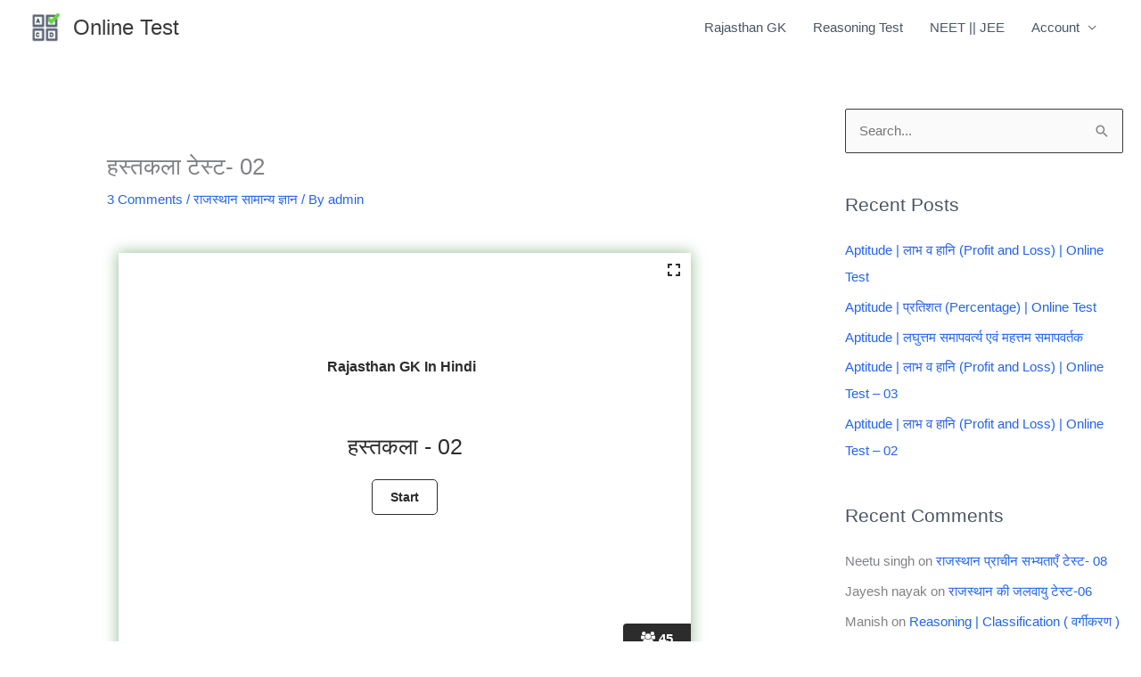

--- FILE ---
content_type: text/html; charset=UTF-8
request_url: https://onlinetestpaper.com/%E0%A4%B9%E0%A4%B8%E0%A5%8D%E0%A4%A4%E0%A4%95%E0%A4%B2%E0%A4%BE-%E0%A4%9F%E0%A5%87%E0%A4%B8%E0%A5%8D%E0%A4%9F-02/
body_size: 59210
content:
<!DOCTYPE html><html lang="en-US"><head><script data-no-optimize="1">var litespeed_docref=sessionStorage.getItem("litespeed_docref");litespeed_docref&&(Object.defineProperty(document,"referrer",{get:function(){return litespeed_docref}}),sessionStorage.removeItem("litespeed_docref"));</script> <meta charset="UTF-8"><meta name="viewport" content="width=device-width, initial-scale=1"><link rel="profile" href="https://gmpg.org/xfn/11"><meta name='robots' content='index, follow, max-image-preview:large, max-snippet:-1, max-video-preview:-1' /><title>हस्तकला टेस्ट- 02 - Online Test</title><link rel="canonical" href="https://onlinetestpaper.com/हस्तकला-टेस्ट-02/" /><meta property="og:locale" content="en_US" /><meta property="og:type" content="article" /><meta property="og:title" content="हस्तकला टेस्ट- 02 - Online Test" /><meta property="og:url" content="https://onlinetestpaper.com/हस्तकला-टेस्ट-02/" /><meta property="og:site_name" content="Online Test" /><meta property="article:publisher" content="https://m.facebook.com/onlinetestpaper/" /><meta property="article:author" content="https://m.facebook.com/onlinetestpaper/" /><meta property="article:published_time" content="2023-01-17T15:21:59+00:00" /><meta name="author" content="admin" /><meta name="twitter:card" content="summary_large_image" /><meta name="twitter:label1" content="Written by" /><meta name="twitter:data1" content="admin" /><meta name="twitter:label2" content="Est. reading time" /><meta name="twitter:data2" content="1 minute" /> <script type="application/ld+json" class="yoast-schema-graph">{"@context":"https://schema.org","@graph":[{"@type":"Article","@id":"https://onlinetestpaper.com/%e0%a4%b9%e0%a4%b8%e0%a5%8d%e0%a4%a4%e0%a4%95%e0%a4%b2%e0%a4%be-%e0%a4%9f%e0%a5%87%e0%a4%b8%e0%a5%8d%e0%a4%9f-02/#article","isPartOf":{"@id":"https://onlinetestpaper.com/%e0%a4%b9%e0%a4%b8%e0%a5%8d%e0%a4%a4%e0%a4%95%e0%a4%b2%e0%a4%be-%e0%a4%9f%e0%a5%87%e0%a4%b8%e0%a5%8d%e0%a4%9f-02/"},"author":{"name":"admin","@id":"https://onlinetestpaper.com/#/schema/person/7fea396bb5cae4d684c2182913d1051c"},"headline":"हस्तकला टेस्ट- 02","datePublished":"2023-01-17T15:21:59+00:00","mainEntityOfPage":{"@id":"https://onlinetestpaper.com/%e0%a4%b9%e0%a4%b8%e0%a5%8d%e0%a4%a4%e0%a4%95%e0%a4%b2%e0%a4%be-%e0%a4%9f%e0%a5%87%e0%a4%b8%e0%a5%8d%e0%a4%9f-02/"},"wordCount":4,"commentCount":3,"publisher":{"@id":"https://onlinetestpaper.com/#/schema/person/7fea396bb5cae4d684c2182913d1051c"},"keywords":["150 सामान्य ज्ञान के प्रश्न Rajasthan","जीके के प्रश्न उत्तर","धरोहर राजस्थान सामान्य ज्ञान PDF Download","फ्री ऑनलाइन टेस्ट","बीएसटीसी ऑनलाइन टेस्ट","राजस्थान इतिहास के प्रश्न उत्तर PDF Download","राजस्थान इतिहास टेस्ट","राजस्थान ऑनलाइन टेस्ट","राजस्थान कला संस्कृति मॉक टेस्ट","राजस्थान का नवीनतम सामान्य ज्ञान","राजस्थान का भौतिक स्वरूप","राजस्थान का सामान्य ज्ञान 2022","राजस्थान का सामान्य ज्ञान 2022 PDF","राजस्थान के जीके प्रश्न","राजस्थान के जीके प्रश्न उत्तर","राजस्थान के प्रश्न उत्तर","राजस्थान के भौतिक प्रदेश Online Test","राजस्थान के भौतिक प्रदेश PDF","राजस्थान के भौतिक प्रदेशों का वर्णन","राजस्थान खेल सामान्य ज्ञान","राजस्थान जीके के महत्वपूर्ण प्रश्न","राजस्थान राजनीति GK","राजस्थान सामान्य - भौतिक विशेषताएं राजस्थान हिंदी में ऑनलाइन टेस्ट","राजस्थान सामान्य ज्ञान","राजस्थान सामान्य ज्ञान 2022 PDF","राजस्थान सामान्य ज्ञान PDF","राजस्थान सामान्य ज्ञान के महत्वपूर्ण प्रश्न","राजस्थान सामान्य ज्ञान बुक","सामान्य ज्ञान के 500 प्रश्न","सामान्य हिंदी ऑनलाइन टेस्ट","हिंदी क्विज टेस्ट"],"articleSection":["राजस्थान सामान्य ज्ञान"],"inLanguage":"en-US","potentialAction":[{"@type":"CommentAction","name":"Comment","target":["https://onlinetestpaper.com/%e0%a4%b9%e0%a4%b8%e0%a5%8d%e0%a4%a4%e0%a4%95%e0%a4%b2%e0%a4%be-%e0%a4%9f%e0%a5%87%e0%a4%b8%e0%a5%8d%e0%a4%9f-02/#respond"]}]},{"@type":"WebPage","@id":"https://onlinetestpaper.com/%e0%a4%b9%e0%a4%b8%e0%a5%8d%e0%a4%a4%e0%a4%95%e0%a4%b2%e0%a4%be-%e0%a4%9f%e0%a5%87%e0%a4%b8%e0%a5%8d%e0%a4%9f-02/","url":"https://onlinetestpaper.com/%e0%a4%b9%e0%a4%b8%e0%a5%8d%e0%a4%a4%e0%a4%95%e0%a4%b2%e0%a4%be-%e0%a4%9f%e0%a5%87%e0%a4%b8%e0%a5%8d%e0%a4%9f-02/","name":"हस्तकला टेस्ट- 02 - Online Test","isPartOf":{"@id":"https://onlinetestpaper.com/#website"},"datePublished":"2023-01-17T15:21:59+00:00","breadcrumb":{"@id":"https://onlinetestpaper.com/%e0%a4%b9%e0%a4%b8%e0%a5%8d%e0%a4%a4%e0%a4%95%e0%a4%b2%e0%a4%be-%e0%a4%9f%e0%a5%87%e0%a4%b8%e0%a5%8d%e0%a4%9f-02/#breadcrumb"},"inLanguage":"en-US","potentialAction":[{"@type":"ReadAction","target":["https://onlinetestpaper.com/%e0%a4%b9%e0%a4%b8%e0%a5%8d%e0%a4%a4%e0%a4%95%e0%a4%b2%e0%a4%be-%e0%a4%9f%e0%a5%87%e0%a4%b8%e0%a5%8d%e0%a4%9f-02/"]}]},{"@type":"BreadcrumbList","@id":"https://onlinetestpaper.com/%e0%a4%b9%e0%a4%b8%e0%a5%8d%e0%a4%a4%e0%a4%95%e0%a4%b2%e0%a4%be-%e0%a4%9f%e0%a5%87%e0%a4%b8%e0%a5%8d%e0%a4%9f-02/#breadcrumb","itemListElement":[{"@type":"ListItem","position":1,"name":"Home","item":"https://onlinetestpaper.com/"},{"@type":"ListItem","position":2,"name":"हस्तकला टेस्ट- 02"}]},{"@type":"WebSite","@id":"https://onlinetestpaper.com/#website","url":"https://onlinetestpaper.com/","name":"Online Test Paper","description":"Online Test Series for Rajasthan GK, History, JEE and NEET Exams","publisher":{"@id":"https://onlinetestpaper.com/#/schema/person/7fea396bb5cae4d684c2182913d1051c"},"potentialAction":[{"@type":"SearchAction","target":{"@type":"EntryPoint","urlTemplate":"https://onlinetestpaper.com/?s={search_term_string}"},"query-input":{"@type":"PropertyValueSpecification","valueRequired":true,"valueName":"search_term_string"}}],"inLanguage":"en-US"},{"@type":["Person","Organization"],"@id":"https://onlinetestpaper.com/#/schema/person/7fea396bb5cae4d684c2182913d1051c","name":"admin","image":{"@type":"ImageObject","inLanguage":"en-US","@id":"https://onlinetestpaper.com/#/schema/person/image/","url":"https://onlinetestpaper.com/wp-content/uploads/2021/01/cropped-Icon-without-background.png","contentUrl":"https://onlinetestpaper.com/wp-content/uploads/2021/01/cropped-Icon-without-background.png","width":512,"height":512,"caption":"admin"},"logo":{"@id":"https://onlinetestpaper.com/#/schema/person/image/"},"sameAs":["http://onlinetestpaper.com","https://m.facebook.com/onlinetestpaper/"]}]}</script> <link rel='dns-prefetch' href='//www.googletagmanager.com' /><link rel='dns-prefetch' href='//pagead2.googlesyndication.com' /><link rel="alternate" type="application/rss+xml" title="Online Test &raquo; Feed" href="https://onlinetestpaper.com/feed/" /><link rel="alternate" type="application/rss+xml" title="Online Test &raquo; Comments Feed" href="https://onlinetestpaper.com/comments/feed/" /><link rel="alternate" type="application/rss+xml" title="Online Test &raquo; हस्तकला टेस्ट- 02 Comments Feed" href="https://onlinetestpaper.com/%e0%a4%b9%e0%a4%b8%e0%a5%8d%e0%a4%a4%e0%a4%95%e0%a4%b2%e0%a4%be-%e0%a4%9f%e0%a5%87%e0%a4%b8%e0%a5%8d%e0%a4%9f-02/feed/" /><link rel="alternate" title="oEmbed (JSON)" type="application/json+oembed" href="https://onlinetestpaper.com/wp-json/oembed/1.0/embed?url=https%3A%2F%2Fonlinetestpaper.com%2F%25e0%25a4%25b9%25e0%25a4%25b8%25e0%25a5%258d%25e0%25a4%25a4%25e0%25a4%2595%25e0%25a4%25b2%25e0%25a4%25be-%25e0%25a4%259f%25e0%25a5%2587%25e0%25a4%25b8%25e0%25a5%258d%25e0%25a4%259f-02%2F" /><link rel="alternate" title="oEmbed (XML)" type="text/xml+oembed" href="https://onlinetestpaper.com/wp-json/oembed/1.0/embed?url=https%3A%2F%2Fonlinetestpaper.com%2F%25e0%25a4%25b9%25e0%25a4%25b8%25e0%25a5%258d%25e0%25a4%25a4%25e0%25a4%2595%25e0%25a4%25b2%25e0%25a4%25be-%25e0%25a4%259f%25e0%25a5%2587%25e0%25a4%25b8%25e0%25a5%258d%25e0%25a4%259f-02%2F&#038;format=xml" /><style id='wp-img-auto-sizes-contain-inline-css'>img:is([sizes=auto i],[sizes^="auto," i]){contain-intrinsic-size:3000px 1500px}
/*# sourceURL=wp-img-auto-sizes-contain-inline-css */</style><link data-optimized="2" rel="stylesheet" href="https://onlinetestpaper.com/wp-content/litespeed/css/d4a19bed419d1bd21a7117d463adc221.css?ver=46232" /><style id='astra-theme-css-inline-css'>.ast-no-sidebar .entry-content .alignfull {margin-left: calc( -50vw + 50%);margin-right: calc( -50vw + 50%);max-width: 100vw;width: 100vw;}.ast-no-sidebar .entry-content .alignwide {margin-left: calc(-41vw + 50%);margin-right: calc(-41vw + 50%);max-width: unset;width: unset;}.ast-no-sidebar .entry-content .alignfull .alignfull,.ast-no-sidebar .entry-content .alignfull .alignwide,.ast-no-sidebar .entry-content .alignwide .alignfull,.ast-no-sidebar .entry-content .alignwide .alignwide,.ast-no-sidebar .entry-content .wp-block-column .alignfull,.ast-no-sidebar .entry-content .wp-block-column .alignwide{width: 100%;margin-left: auto;margin-right: auto;}.wp-block-gallery,.blocks-gallery-grid {margin: 0;}.wp-block-separator {max-width: 100px;}.wp-block-separator.is-style-wide,.wp-block-separator.is-style-dots {max-width: none;}.entry-content .has-2-columns .wp-block-column:first-child {padding-right: 10px;}.entry-content .has-2-columns .wp-block-column:last-child {padding-left: 10px;}@media (max-width: 782px) {.entry-content .wp-block-columns .wp-block-column {flex-basis: 100%;}.entry-content .has-2-columns .wp-block-column:first-child {padding-right: 0;}.entry-content .has-2-columns .wp-block-column:last-child {padding-left: 0;}}body .entry-content .wp-block-latest-posts {margin-left: 0;}body .entry-content .wp-block-latest-posts li {list-style: none;}.ast-no-sidebar .ast-container .entry-content .wp-block-latest-posts {margin-left: 0;}.ast-header-break-point .entry-content .alignwide {margin-left: auto;margin-right: auto;}.entry-content .blocks-gallery-item img {margin-bottom: auto;}.wp-block-pullquote {border-top: 4px solid #555d66;border-bottom: 4px solid #555d66;color: #40464d;}:root{--ast-post-nav-space:0;--ast-container-default-xlg-padding:6.67em;--ast-container-default-lg-padding:5.67em;--ast-container-default-slg-padding:4.34em;--ast-container-default-md-padding:3.34em;--ast-container-default-sm-padding:6.67em;--ast-container-default-xs-padding:2.4em;--ast-container-default-xxs-padding:1.4em;--ast-code-block-background:#EEEEEE;--ast-comment-inputs-background:#FAFAFA;--ast-normal-container-width:1250px;--ast-narrow-container-width:750px;--ast-blog-title-font-weight:normal;--ast-blog-meta-weight:inherit;--ast-global-color-primary:var(--ast-global-color-5);--ast-global-color-secondary:var(--ast-global-color-4);--ast-global-color-alternate-background:var(--ast-global-color-7);--ast-global-color-subtle-background:var(--ast-global-color-6);--ast-bg-style-guide:var( --ast-global-color-secondary,--ast-global-color-5 );--ast-shadow-style-guide:0px 0px 4px 0 #00000057;--ast-global-dark-bg-style:#fff;--ast-global-dark-lfs:#fbfbfb;--ast-widget-bg-color:#fafafa;--ast-wc-container-head-bg-color:#fbfbfb;--ast-title-layout-bg:#eeeeee;--ast-search-border-color:#e7e7e7;--ast-lifter-hover-bg:#e6e6e6;--ast-gallery-block-color:#000;--srfm-color-input-label:var(--ast-global-color-2);}html{font-size:93.75%;}a,.page-title{color:#2563eb;}a:hover,a:focus{color:#ba0302;}body,button,input,select,textarea,.ast-button,.ast-custom-button{font-family:-apple-system,BlinkMacSystemFont,Segoe UI,Roboto,Oxygen-Sans,Ubuntu,Cantarell,Helvetica Neue,sans-serif;font-weight:inherit;font-size:15px;font-size:1rem;line-height:var(--ast-body-line-height,1.65em);}blockquote{color:#000a18;}.ast-site-identity .site-title a{color:var(--ast-global-color-2);}.ast-site-identity .site-description{color:unset;}.site-title{font-size:24px;font-size:1.6rem;display:block;}header .custom-logo-link img{max-width:32px;width:32px;}.astra-logo-svg{width:32px;}.site-header .site-description{font-size:15px;font-size:1rem;display:none;}.entry-title{font-size:26px;font-size:1.7333333333333rem;}.archive .ast-article-post .ast-article-inner,.blog .ast-article-post .ast-article-inner,.archive .ast-article-post .ast-article-inner:hover,.blog .ast-article-post .ast-article-inner:hover{overflow:hidden;}h1,.entry-content :where(h1){font-size:40px;font-size:2.6666666666667rem;line-height:1.4em;}h2,.entry-content :where(h2){font-size:32px;font-size:2.1333333333333rem;line-height:1.3em;}h3,.entry-content :where(h3){font-size:26px;font-size:1.7333333333333rem;line-height:1.3em;}h4,.entry-content :where(h4){font-size:24px;font-size:1.6rem;line-height:1.2em;}h5,.entry-content :where(h5){font-size:20px;font-size:1.3333333333333rem;line-height:1.2em;}h6,.entry-content :where(h6){font-size:16px;font-size:1.0666666666667rem;line-height:1.25em;}::selection{background-color:var(--ast-global-color-5);color:#000000;}body,h1,h2,h3,h4,h5,h6,.entry-title a,.entry-content :where(h1,h2,h3,h4,h5,h6){color:#4b5563;}.tagcloud a:hover,.tagcloud a:focus,.tagcloud a.current-item{color:#ffffff;border-color:#2563eb;background-color:#2563eb;}input:focus,input[type="text"]:focus,input[type="email"]:focus,input[type="url"]:focus,input[type="password"]:focus,input[type="reset"]:focus,input[type="search"]:focus,textarea:focus{border-color:#2563eb;}input[type="radio"]:checked,input[type=reset],input[type="checkbox"]:checked,input[type="checkbox"]:hover:checked,input[type="checkbox"]:focus:checked,input[type=range]::-webkit-slider-thumb{border-color:#2563eb;background-color:#2563eb;box-shadow:none;}.site-footer a:hover + .post-count,.site-footer a:focus + .post-count{background:#2563eb;border-color:#2563eb;}.single .nav-links .nav-previous,.single .nav-links .nav-next{color:#2563eb;}.entry-meta,.entry-meta *{line-height:1.45;color:#2563eb;}.entry-meta a:not(.ast-button):hover,.entry-meta a:not(.ast-button):hover *,.entry-meta a:not(.ast-button):focus,.entry-meta a:not(.ast-button):focus *,.page-links > .page-link,.page-links .page-link:hover,.post-navigation a:hover{color:#ba0302;}#cat option,.secondary .calendar_wrap thead a,.secondary .calendar_wrap thead a:visited{color:#2563eb;}.secondary .calendar_wrap #today,.ast-progress-val span{background:#2563eb;}.secondary a:hover + .post-count,.secondary a:focus + .post-count{background:#2563eb;border-color:#2563eb;}.calendar_wrap #today > a{color:#ffffff;}.page-links .page-link,.single .post-navigation a{color:#2563eb;}.ast-header-break-point .main-header-bar .ast-button-wrap .menu-toggle{border-radius:2px;}.ast-search-menu-icon .search-form button.search-submit{padding:0 4px;}.ast-search-menu-icon form.search-form{padding-right:0;}.ast-header-search .ast-search-menu-icon.ast-dropdown-active .search-form,.ast-header-search .ast-search-menu-icon.ast-dropdown-active .search-field:focus{transition:all 0.2s;}.search-form input.search-field:focus{outline:none;}.widget-title,.widget .wp-block-heading{font-size:21px;font-size:1.4rem;color:#4b5563;}#secondary,#secondary button,#secondary input,#secondary select,#secondary textarea{font-size:15px;font-size:1rem;}.ast-search-menu-icon.slide-search a:focus-visible:focus-visible,.astra-search-icon:focus-visible,#close:focus-visible,a:focus-visible,.ast-menu-toggle:focus-visible,.site .skip-link:focus-visible,.wp-block-loginout input:focus-visible,.wp-block-search.wp-block-search__button-inside .wp-block-search__inside-wrapper,.ast-header-navigation-arrow:focus-visible,.ast-orders-table__row .ast-orders-table__cell:focus-visible,a#ast-apply-coupon:focus-visible,#ast-apply-coupon:focus-visible,#close:focus-visible,.button.search-submit:focus-visible,#search_submit:focus,.normal-search:focus-visible,.ast-header-account-wrap:focus-visible,.astra-cart-drawer-close:focus,.ast-single-variation:focus,.ast-button:focus,.ast-builder-button-wrap:has(.ast-custom-button-link:focus),.ast-builder-button-wrap .ast-custom-button-link:focus{outline-style:dotted;outline-color:inherit;outline-width:thin;}input:focus,input[type="text"]:focus,input[type="email"]:focus,input[type="url"]:focus,input[type="password"]:focus,input[type="reset"]:focus,input[type="search"]:focus,input[type="number"]:focus,textarea:focus,.wp-block-search__input:focus,[data-section="section-header-mobile-trigger"] .ast-button-wrap .ast-mobile-menu-trigger-minimal:focus,.ast-mobile-popup-drawer.active .menu-toggle-close:focus,#ast-scroll-top:focus,#coupon_code:focus,#ast-coupon-code:focus{border-style:dotted;border-color:inherit;border-width:thin;}input{outline:none;}.main-header-menu .menu-link,.ast-header-custom-item a{color:#4b5563;}.main-header-menu .menu-item:hover > .menu-link,.main-header-menu .menu-item:hover > .ast-menu-toggle,.main-header-menu .ast-masthead-custom-menu-items a:hover,.main-header-menu .menu-item.focus > .menu-link,.main-header-menu .menu-item.focus > .ast-menu-toggle,.main-header-menu .current-menu-item > .menu-link,.main-header-menu .current-menu-ancestor > .menu-link,.main-header-menu .current-menu-item > .ast-menu-toggle,.main-header-menu .current-menu-ancestor > .ast-menu-toggle{color:#2563eb;}.header-main-layout-3 .ast-main-header-bar-alignment{margin-right:auto;}.header-main-layout-2 .site-header-section-left .ast-site-identity{text-align:left;}.ast-logo-title-inline .site-logo-img{padding-right:1em;}.site-logo-img img{ transition:all 0.2s linear;}body .ast-oembed-container *{position:absolute;top:0;width:100%;height:100%;left:0;}body .wp-block-embed-pocket-casts .ast-oembed-container *{position:unset;}.ast-header-break-point .ast-mobile-menu-buttons-minimal.menu-toggle{background:transparent;color:#fdf7f7;}.ast-header-break-point .ast-mobile-menu-buttons-outline.menu-toggle{background:transparent;border:1px solid #fdf7f7;color:#fdf7f7;}.ast-header-break-point .ast-mobile-menu-buttons-fill.menu-toggle{background:#fdf7f7;color:#000000;}.ast-single-post-featured-section + article {margin-top: 2em;}.site-content .ast-single-post-featured-section img {width: 100%;overflow: hidden;object-fit: cover;}.site > .ast-single-related-posts-container {margin-top: 0;}@media (min-width: 922px) {.ast-desktop .ast-container--narrow {max-width: var(--ast-narrow-container-width);margin: 0 auto;}}#secondary {margin: 4em 0 2.5em;word-break: break-word;line-height: 2;}#secondary li {margin-bottom: 0.25em;}#secondary li:last-child {margin-bottom: 0;}@media (max-width: 768px) {.js_active .ast-plain-container.ast-single-post #secondary {margin-top: 1.5em;}}.ast-separate-container.ast-two-container #secondary .widget {background-color: #fff;padding: 2em;margin-bottom: 2em;}@media (min-width: 993px) {.ast-left-sidebar #secondary {padding-right: 60px;}.ast-right-sidebar #secondary {padding-left: 60px;}}@media (max-width: 993px) {.ast-right-sidebar #secondary {padding-left: 30px;}.ast-left-sidebar #secondary {padding-right: 30px;}}.ast-small-footer > .ast-footer-overlay{background-color:#0066cc;;}.footer-adv .footer-adv-overlay{border-top-style:solid;border-top-color:#ffffff;}.footer-adv .widget-title,.footer-adv .widget-title a{color:#2e06f4;}.footer-adv{color:#0e0202;}.footer-adv a{color:#ec0101;}.footer-adv .tagcloud a:hover,.footer-adv .tagcloud a.current-item{border-color:#ec0101;background-color:#ec0101;}.footer-adv .calendar_wrap #today,.footer-adv a:hover + .post-count{background-color:#ec0101;}.footer-adv-overlay{background-color:#ffffff;;}@media( max-width: 420px ) {.single .nav-links .nav-previous,.single .nav-links .nav-next {width: 100%;text-align: center;}}.wp-block-buttons.aligncenter{justify-content:center;}@media (max-width:921px){.ast-theme-transparent-header #primary,.ast-theme-transparent-header #secondary{padding:0;}}@media (max-width:921px){.ast-plain-container.ast-no-sidebar #primary{padding:0;}}.ast-plain-container.ast-no-sidebar #primary{margin-top:0;margin-bottom:0;}.ast-separate-container.ast-single-post.ast-right-sidebar #primary,.ast-separate-container.ast-single-post.ast-left-sidebar #primary,.ast-separate-container.ast-single-post #primary,.ast-plain-container.ast-single-post #primary,.ast-narrow-container.ast-single-post #primary{margin-top:30px;margin-bottom:0px;}.ast-left-sidebar.ast-single-post #primary,.ast-right-sidebar.ast-single-post #primary,.ast-separate-container.ast-single-post.ast-right-sidebar #primary,.ast-separate-container.ast-single-post.ast-left-sidebar #primary,.ast-separate-container.ast-single-post #primary,.ast-narrow-container.ast-single-post #primary{padding-left:0px;padding-right:0px;}@media (max-width:921px){.ast-separate-container.ast-single-post.ast-right-sidebar #primary,.ast-separate-container.ast-single-post.ast-left-sidebar #primary,.ast-separate-container.ast-single-post #primary,.ast-plain-container #primary,.ast-narrow-container #primary{margin-top:60px;}.ast-separate-container.ast-single-post.ast-right-sidebar #primary,.ast-separate-container.ast-single-post.ast-left-sidebar #primary,.ast-separate-container.ast-single-post #primary,.ast-plain-container.ast-single-post #primary,.ast-narrow-container.ast-single-post #primary{margin-top:60px;}}@media (max-width:544px){.ast-separate-container.ast-single-post.ast-right-sidebar #primary,.ast-separate-container.ast-single-post.ast-left-sidebar #primary,.ast-separate-container.ast-single-post #primary,.ast-plain-container.ast-single-post #primary,.ast-narrow-container.ast-single-post #primary{margin-top:50px;}}.ast-separate-container #primary,.ast-narrow-container #primary{padding-top:0px;}@media (max-width:921px){.ast-separate-container #primary,.ast-narrow-container #primary{padding-top:0px;}}@media (max-width:544px){.ast-separate-container #primary,.ast-narrow-container #primary{padding-top:0px;}}.ast-separate-container #primary,.ast-narrow-container #primary{padding-bottom:0px;}@media (max-width:921px){.ast-separate-container #primary,.ast-narrow-container #primary{padding-bottom:0px;}}@media (max-width:544px){.ast-separate-container #primary,.ast-narrow-container #primary{padding-bottom:0px;}}@media (min-width:1200px){.ast-separate-container.ast-right-sidebar .entry-content .wp-block-image.alignfull,.ast-separate-container.ast-left-sidebar .entry-content .wp-block-image.alignfull,.ast-separate-container.ast-right-sidebar .entry-content .wp-block-cover.alignfull,.ast-separate-container.ast-left-sidebar .entry-content .wp-block-cover.alignfull{margin-left:-6.67em;margin-right:-6.67em;max-width:unset;width:unset;}.ast-separate-container.ast-right-sidebar .entry-content .wp-block-image.alignwide,.ast-separate-container.ast-left-sidebar .entry-content .wp-block-image.alignwide,.ast-separate-container.ast-right-sidebar .entry-content .wp-block-cover.alignwide,.ast-separate-container.ast-left-sidebar .entry-content .wp-block-cover.alignwide{margin-left:-20px;margin-right:-20px;max-width:unset;width:unset;}}@media (min-width:1200px){.wp-block-group .has-background{padding:20px;}}@media (min-width:1200px){.ast-separate-container.ast-right-sidebar .entry-content .wp-block-group.alignwide,.ast-separate-container.ast-left-sidebar .entry-content .wp-block-group.alignwide,.ast-separate-container.ast-right-sidebar .entry-content .wp-block-cover.alignwide,.ast-separate-container.ast-left-sidebar .entry-content .wp-block-cover.alignwide{margin-left:-20px;margin-right:-20px;padding-left:20px;padding-right:20px;}.ast-separate-container.ast-right-sidebar .entry-content .wp-block-group.alignfull,.ast-separate-container.ast-left-sidebar .entry-content .wp-block-group.alignfull,.ast-separate-container.ast-right-sidebar .entry-content .wp-block-cover.alignfull,.ast-separate-container.ast-left-sidebar .entry-content .wp-block-cover.alignfull{margin-left:-6.67em;margin-right:-6.67em;padding-left:6.67em;padding-right:6.67em;}}@media (min-width:1200px){.wp-block-cover-image.alignwide .wp-block-cover__inner-container,.wp-block-cover.alignwide .wp-block-cover__inner-container,.wp-block-cover-image.alignfull .wp-block-cover__inner-container,.wp-block-cover.alignfull .wp-block-cover__inner-container{width:100%;}}.wp-block-columns{margin-bottom:unset;}.wp-block-image.size-full{margin:2rem 0;}.wp-block-separator.has-background{padding:0;}.wp-block-gallery{margin-bottom:1.6em;}.wp-block-group{padding-top:4em;padding-bottom:4em;}.wp-block-group__inner-container .wp-block-columns:last-child,.wp-block-group__inner-container :last-child,.wp-block-table table{margin-bottom:0;}.blocks-gallery-grid{width:100%;}.wp-block-navigation-link__content{padding:5px 0;}.wp-block-group .wp-block-group .has-text-align-center,.wp-block-group .wp-block-column .has-text-align-center{max-width:100%;}.has-text-align-center{margin:0 auto;}@media (min-width:1200px){.wp-block-cover__inner-container,.alignwide .wp-block-group__inner-container,.alignfull .wp-block-group__inner-container{max-width:1200px;margin:0 auto;}.wp-block-group.alignnone,.wp-block-group.aligncenter,.wp-block-group.alignleft,.wp-block-group.alignright,.wp-block-group.alignwide,.wp-block-columns.alignwide{margin:2rem 0 1rem 0;}}@media (max-width:1200px){.wp-block-group{padding:3em;}.wp-block-group .wp-block-group{padding:1.5em;}.wp-block-columns,.wp-block-column{margin:1rem 0;}}@media (min-width:921px){.wp-block-columns .wp-block-group{padding:2em;}}@media (max-width:544px){.wp-block-cover-image .wp-block-cover__inner-container,.wp-block-cover .wp-block-cover__inner-container{width:unset;}.wp-block-cover,.wp-block-cover-image{padding:2em 0;}.wp-block-group,.wp-block-cover{padding:2em;}.wp-block-media-text__media img,.wp-block-media-text__media video{width:unset;max-width:100%;}.wp-block-media-text.has-background .wp-block-media-text__content{padding:1em;}}.wp-block-image.aligncenter{margin-left:auto;margin-right:auto;}.wp-block-table.aligncenter{margin-left:auto;margin-right:auto;}@media (min-width:544px){.entry-content .wp-block-media-text.has-media-on-the-right .wp-block-media-text__content{padding:0 8% 0 0;}.entry-content .wp-block-media-text .wp-block-media-text__content{padding:0 0 0 8%;}.ast-plain-container .site-content .entry-content .has-custom-content-position.is-position-bottom-left > *,.ast-plain-container .site-content .entry-content .has-custom-content-position.is-position-bottom-right > *,.ast-plain-container .site-content .entry-content .has-custom-content-position.is-position-top-left > *,.ast-plain-container .site-content .entry-content .has-custom-content-position.is-position-top-right > *,.ast-plain-container .site-content .entry-content .has-custom-content-position.is-position-center-right > *,.ast-plain-container .site-content .entry-content .has-custom-content-position.is-position-center-left > *{margin:0;}}@media (max-width:544px){.entry-content .wp-block-media-text .wp-block-media-text__content{padding:8% 0;}.wp-block-media-text .wp-block-media-text__media img{width:auto;max-width:100%;}}.wp-block-buttons .wp-block-button.is-style-outline .wp-block-button__link.wp-element-button,.ast-outline-button,.wp-block-uagb-buttons-child .uagb-buttons-repeater.ast-outline-button{border-color:#2563eb;border-top-width:0px;border-right-width:0px;border-bottom-width:0px;border-left-width:0px;font-family:inherit;font-weight:inherit;line-height:1em;padding-top:10px;padding-right:20px;padding-bottom:10px;padding-left:20px;border-top-left-radius:3px;border-top-right-radius:3px;border-bottom-right-radius:3px;border-bottom-left-radius:3px;}.wp-block-buttons .wp-block-button.is-style-outline > .wp-block-button__link:not(.has-text-color),.wp-block-buttons .wp-block-button.wp-block-button__link.is-style-outline:not(.has-text-color),.ast-outline-button{color:var(--ast-global-color-5);}.wp-block-button .wp-block-button__link.wp-element-button.is-style-outline:not(.has-background),.wp-block-button.is-style-outline>.wp-block-button__link.wp-element-button:not(.has-background),.ast-outline-button{background-color:#2563eb;}.wp-block-buttons .wp-block-button .wp-block-button__link.is-style-outline:not(.has-background),.wp-block-buttons .wp-block-button.is-style-outline>.wp-block-button__link:not(.has-background),.ast-outline-button{background-color:#2563eb;color:var(--ast-global-color-5);}.entry-content[data-ast-blocks-layout] > figure{margin-bottom:1em;}@media (max-width:921px){.ast-left-sidebar #content > .ast-container{display:flex;flex-direction:column-reverse;width:100%;}.ast-separate-container .ast-article-post,.ast-separate-container .ast-article-single{padding:1.5em 2.14em;}.ast-author-box img.avatar{margin:20px 0 0 0;}}@media (max-width:921px){#secondary.secondary{padding-top:0;}.ast-separate-container.ast-right-sidebar #secondary{padding-left:1em;padding-right:1em;}.ast-separate-container.ast-two-container #secondary{padding-left:0;padding-right:0;}.ast-page-builder-template .entry-header #secondary,.ast-page-builder-template #secondary{margin-top:1.5em;}}@media (max-width:921px){.ast-right-sidebar #primary{padding-right:0;}.ast-page-builder-template.ast-left-sidebar #secondary,.ast-page-builder-template.ast-right-sidebar #secondary{padding-right:20px;padding-left:20px;}.ast-right-sidebar #secondary,.ast-left-sidebar #primary{padding-left:0;}.ast-left-sidebar #secondary{padding-right:0;}}@media (min-width:922px){.ast-separate-container.ast-right-sidebar #primary,.ast-separate-container.ast-left-sidebar #primary{border:0;}.search-no-results.ast-separate-container #primary{margin-bottom:4em;}}@media (min-width:922px){.ast-right-sidebar #primary{border-right:1px solid var(--ast-border-color);}.ast-left-sidebar #primary{border-left:1px solid var(--ast-border-color);}.ast-right-sidebar #secondary{border-left:1px solid var(--ast-border-color);margin-left:-1px;}.ast-left-sidebar #secondary{border-right:1px solid var(--ast-border-color);margin-right:-1px;}.ast-separate-container.ast-two-container.ast-right-sidebar #secondary{padding-left:30px;padding-right:0;}.ast-separate-container.ast-two-container.ast-left-sidebar #secondary{padding-right:30px;padding-left:0;}.ast-separate-container.ast-right-sidebar #secondary,.ast-separate-container.ast-left-sidebar #secondary{border:0;margin-left:auto;margin-right:auto;}.ast-separate-container.ast-two-container #secondary .widget:last-child{margin-bottom:0;}}.elementor-widget-button .elementor-button{border-style:solid;text-decoration:none;border-top-width:0px;border-right-width:0px;border-left-width:0px;border-bottom-width:0px;}body .elementor-button.elementor-size-sm,body .elementor-button.elementor-size-xs,body .elementor-button.elementor-size-md,body .elementor-button.elementor-size-lg,body .elementor-button.elementor-size-xl,body .elementor-button{border-top-left-radius:3px;border-top-right-radius:3px;border-bottom-right-radius:3px;border-bottom-left-radius:3px;padding-top:10px;padding-right:20px;padding-bottom:10px;padding-left:20px;}.elementor-widget-button .elementor-button{border-color:#2563eb;background-color:#2563eb;}.elementor-widget-button .elementor-button:hover,.elementor-widget-button .elementor-button:focus{color:#ffffff;background-color:var(--ast-global-color-0);border-color:var(--ast-global-color-0);}.wp-block-button .wp-block-button__link ,.elementor-widget-button .elementor-button,.elementor-widget-button .elementor-button:visited{color:#000000;}.elementor-widget-button .elementor-button{line-height:1em;}.wp-block-button .wp-block-button__link:hover,.wp-block-button .wp-block-button__link:focus{color:#ffffff;background-color:var(--ast-global-color-0);border-color:var(--ast-global-color-0);}.elementor-widget-heading h1.elementor-heading-title{line-height:1.4em;}.elementor-widget-heading h2.elementor-heading-title{line-height:1.3em;}.elementor-widget-heading h3.elementor-heading-title{line-height:1.3em;}.elementor-widget-heading h4.elementor-heading-title{line-height:1.2em;}.elementor-widget-heading h5.elementor-heading-title{line-height:1.2em;}.elementor-widget-heading h6.elementor-heading-title{line-height:1.25em;}.wp-block-button .wp-block-button__link{border-style:solid;border-top-width:0px;border-right-width:0px;border-left-width:0px;border-bottom-width:0px;border-color:#2563eb;background-color:#2563eb;color:#000000;font-family:inherit;font-weight:inherit;line-height:1em;border-top-left-radius:3px;border-top-right-radius:3px;border-bottom-right-radius:3px;border-bottom-left-radius:3px;padding-top:10px;padding-right:20px;padding-bottom:10px;padding-left:20px;}.menu-toggle,button,.ast-button,.ast-custom-button,.button,input#submit,input[type="button"],input[type="submit"],input[type="reset"]{border-style:solid;border-top-width:0px;border-right-width:0px;border-left-width:0px;border-bottom-width:0px;color:#000000;border-color:#2563eb;background-color:#2563eb;padding-top:10px;padding-right:20px;padding-bottom:10px;padding-left:20px;font-family:inherit;font-weight:inherit;line-height:1em;border-top-left-radius:3px;border-top-right-radius:3px;border-bottom-right-radius:3px;border-bottom-left-radius:3px;}button:focus,.menu-toggle:hover,button:hover,.ast-button:hover,.ast-custom-button:hover .button:hover,.ast-custom-button:hover ,input[type=reset]:hover,input[type=reset]:focus,input#submit:hover,input#submit:focus,input[type="button"]:hover,input[type="button"]:focus,input[type="submit"]:hover,input[type="submit"]:focus{color:#ffffff;background-color:var(--ast-global-color-0);border-color:var(--ast-global-color-0);}@media (max-width:921px){.ast-mobile-header-stack .main-header-bar .ast-search-menu-icon{display:inline-block;}.ast-header-break-point.ast-header-custom-item-outside .ast-mobile-header-stack .main-header-bar .ast-search-icon{margin:0;}.ast-comment-avatar-wrap img{max-width:2.5em;}.ast-comment-meta{padding:0 1.8888em 1.3333em;}.ast-separate-container .ast-comment-list li.depth-1{padding:1.5em 2.14em;}.ast-separate-container .comment-respond{padding:2em 2.14em;}}@media (min-width:544px){.ast-container{max-width:100%;}}@media (max-width:544px){.ast-separate-container .ast-article-post,.ast-separate-container .ast-article-single,.ast-separate-container .comments-title,.ast-separate-container .ast-archive-description{padding:1.5em 1em;}.ast-separate-container #content .ast-container{padding-left:0.54em;padding-right:0.54em;}.ast-separate-container .ast-comment-list .bypostauthor{padding:.5em;}.ast-search-menu-icon.ast-dropdown-active .search-field{width:170px;}.ast-separate-container #secondary{padding-top:0;}.ast-separate-container.ast-two-container #secondary .widget{margin-bottom:1.5em;padding-left:1em;padding-right:1em;}.site-branding img,.site-header .site-logo-img .custom-logo-link img{max-width:100%;}}.footer-adv .tagcloud a:hover,.footer-adv .tagcloud a.current-item{color:#ffffff;}.footer-adv .calendar_wrap #today{color:#ffffff;} #ast-mobile-header .ast-site-header-cart-li a{pointer-events:none;}body,.ast-separate-container{background-color:#ffffff;background-image:none;}.ast-no-sidebar.ast-separate-container .entry-content .alignfull {margin-left: -6.67em;margin-right: -6.67em;width: auto;}@media (max-width: 1200px) {.ast-no-sidebar.ast-separate-container .entry-content .alignfull {margin-left: -2.4em;margin-right: -2.4em;}}@media (max-width: 768px) {.ast-no-sidebar.ast-separate-container .entry-content .alignfull {margin-left: -2.14em;margin-right: -2.14em;}}@media (max-width: 544px) {.ast-no-sidebar.ast-separate-container .entry-content .alignfull {margin-left: -1em;margin-right: -1em;}}.ast-no-sidebar.ast-separate-container .entry-content .alignwide {margin-left: -20px;margin-right: -20px;}.ast-no-sidebar.ast-separate-container .entry-content .wp-block-column .alignfull,.ast-no-sidebar.ast-separate-container .entry-content .wp-block-column .alignwide {margin-left: auto;margin-right: auto;width: 100%;}@media (max-width:921px){.site-title{font-size:33px;font-size:2.2rem;display:block;}.site-header .site-description{display:none;}h1,.entry-content :where(h1){font-size:30px;}h2,.entry-content :where(h2){font-size:25px;}h3,.entry-content :where(h3){font-size:20px;}.astra-logo-svg{width:39px;}header .custom-logo-link img,.ast-header-break-point .site-logo-img .custom-mobile-logo-link img{max-width:39px;width:39px;}}@media (max-width:544px){.site-title{font-size:24px;font-size:1.6rem;display:block;}.site-header .site-description{display:none;}h1,.entry-content :where(h1){font-size:30px;}h2,.entry-content :where(h2){font-size:25px;}h3,.entry-content :where(h3){font-size:20px;}header .custom-logo-link img,.ast-header-break-point .site-branding img,.ast-header-break-point .custom-logo-link img{max-width:30px;width:30px;}.astra-logo-svg{width:30px;}.ast-header-break-point .site-logo-img .custom-mobile-logo-link img{max-width:30px;}}@media (max-width:921px){html{font-size:85.5%;}}@media (max-width:544px){html{font-size:85.5%;}}@media (min-width:922px){.ast-container{max-width:1290px;}}@font-face {font-family: "Astra";src: url(https://onlinetestpaper.com/wp-content/themes/astra/assets/fonts/astra.woff) format("woff"),url(https://onlinetestpaper.com/wp-content/themes/astra/assets/fonts/astra.ttf) format("truetype"),url(https://onlinetestpaper.com/wp-content/themes/astra/assets/fonts/astra.svg#astra) format("svg");font-weight: normal;font-style: normal;font-display: fallback;}@media (max-width:921px) {.main-header-bar .main-header-bar-navigation{display:none;}}.ast-desktop .main-header-menu.submenu-with-border .sub-menu,.ast-desktop .main-header-menu.submenu-with-border .astra-full-megamenu-wrapper{border-color:var(--ast-global-color-5);}.ast-desktop .main-header-menu.submenu-with-border .sub-menu{border-style:solid;}.ast-desktop .main-header-menu.submenu-with-border .sub-menu .sub-menu{top:-0px;}.ast-desktop .main-header-menu.submenu-with-border .sub-menu .menu-link,.ast-desktop .main-header-menu.submenu-with-border .children .menu-link{border-bottom-width:0px;border-style:solid;border-color:#0e177b;}@media (min-width:922px){.main-header-menu .sub-menu .menu-item.ast-left-align-sub-menu:hover > .sub-menu,.main-header-menu .sub-menu .menu-item.ast-left-align-sub-menu.focus > .sub-menu{margin-left:-0px;}}.site .comments-area{padding-bottom:3em;}.ast-header-break-point.ast-header-custom-item-inside .main-header-bar .main-header-bar-navigation .ast-search-icon {display: none;}.ast-header-break-point.ast-header-custom-item-inside .main-header-bar .ast-search-menu-icon .search-form {padding: 0;display: block;overflow: hidden;}.ast-header-break-point .ast-header-custom-item .widget:last-child {margin-bottom: 1em;}.ast-header-custom-item .widget {margin: 0.5em;display: inline-block;vertical-align: middle;}.ast-header-custom-item .widget p {margin-bottom: 0;}.ast-header-custom-item .widget li {width: auto;}.ast-header-custom-item-inside .button-custom-menu-item .menu-link {display: none;}.ast-header-custom-item-inside.ast-header-break-point .button-custom-menu-item .ast-custom-button-link {display: none;}.ast-header-custom-item-inside.ast-header-break-point .button-custom-menu-item .menu-link {display: block;}.ast-header-break-point.ast-header-custom-item-outside .main-header-bar .ast-search-icon {margin-right: 1em;}.ast-header-break-point.ast-header-custom-item-inside .main-header-bar .ast-search-menu-icon .search-field,.ast-header-break-point.ast-header-custom-item-inside .main-header-bar .ast-search-menu-icon.ast-inline-search .search-field {width: 100%;padding-right: 5.5em;}.ast-header-break-point.ast-header-custom-item-inside .main-header-bar .ast-search-menu-icon .search-submit {display: block;position: absolute;height: 100%;top: 0;right: 0;padding: 0 1em;border-radius: 0;}.ast-header-break-point .ast-header-custom-item .ast-masthead-custom-menu-items {padding-left: 20px;padding-right: 20px;margin-bottom: 1em;margin-top: 1em;}.ast-header-custom-item-inside.ast-header-break-point .button-custom-menu-item {padding-left: 0;padding-right: 0;margin-top: 0;margin-bottom: 0;}.astra-icon-down_arrow::after {content: "\e900";font-family: Astra;}.astra-icon-close::after {content: "\e5cd";font-family: Astra;}.astra-icon-drag_handle::after {content: "\e25d";font-family: Astra;}.astra-icon-format_align_justify::after {content: "\e235";font-family: Astra;}.astra-icon-menu::after {content: "\e5d2";font-family: Astra;}.astra-icon-reorder::after {content: "\e8fe";font-family: Astra;}.astra-icon-search::after {content: "\e8b6";font-family: Astra;}.astra-icon-zoom_in::after {content: "\e56b";font-family: Astra;}.astra-icon-check-circle::after {content: "\e901";font-family: Astra;}.astra-icon-shopping-cart::after {content: "\f07a";font-family: Astra;}.astra-icon-shopping-bag::after {content: "\f290";font-family: Astra;}.astra-icon-shopping-basket::after {content: "\f291";font-family: Astra;}.astra-icon-circle-o::after {content: "\e903";font-family: Astra;}.astra-icon-certificate::after {content: "\e902";font-family: Astra;}blockquote {padding: 1.2em;}:root .has-ast-global-color-0-color{color:var(--ast-global-color-0);}:root .has-ast-global-color-0-background-color{background-color:var(--ast-global-color-0);}:root .wp-block-button .has-ast-global-color-0-color{color:var(--ast-global-color-0);}:root .wp-block-button .has-ast-global-color-0-background-color{background-color:var(--ast-global-color-0);}:root .has-ast-global-color-1-color{color:var(--ast-global-color-1);}:root .has-ast-global-color-1-background-color{background-color:var(--ast-global-color-1);}:root .wp-block-button .has-ast-global-color-1-color{color:var(--ast-global-color-1);}:root .wp-block-button .has-ast-global-color-1-background-color{background-color:var(--ast-global-color-1);}:root .has-ast-global-color-2-color{color:var(--ast-global-color-2);}:root .has-ast-global-color-2-background-color{background-color:var(--ast-global-color-2);}:root .wp-block-button .has-ast-global-color-2-color{color:var(--ast-global-color-2);}:root .wp-block-button .has-ast-global-color-2-background-color{background-color:var(--ast-global-color-2);}:root .has-ast-global-color-3-color{color:var(--ast-global-color-3);}:root .has-ast-global-color-3-background-color{background-color:var(--ast-global-color-3);}:root .wp-block-button .has-ast-global-color-3-color{color:var(--ast-global-color-3);}:root .wp-block-button .has-ast-global-color-3-background-color{background-color:var(--ast-global-color-3);}:root .has-ast-global-color-4-color{color:var(--ast-global-color-4);}:root .has-ast-global-color-4-background-color{background-color:var(--ast-global-color-4);}:root .wp-block-button .has-ast-global-color-4-color{color:var(--ast-global-color-4);}:root .wp-block-button .has-ast-global-color-4-background-color{background-color:var(--ast-global-color-4);}:root .has-ast-global-color-5-color{color:var(--ast-global-color-5);}:root .has-ast-global-color-5-background-color{background-color:var(--ast-global-color-5);}:root .wp-block-button .has-ast-global-color-5-color{color:var(--ast-global-color-5);}:root .wp-block-button .has-ast-global-color-5-background-color{background-color:var(--ast-global-color-5);}:root .has-ast-global-color-6-color{color:var(--ast-global-color-6);}:root .has-ast-global-color-6-background-color{background-color:var(--ast-global-color-6);}:root .wp-block-button .has-ast-global-color-6-color{color:var(--ast-global-color-6);}:root .wp-block-button .has-ast-global-color-6-background-color{background-color:var(--ast-global-color-6);}:root .has-ast-global-color-7-color{color:var(--ast-global-color-7);}:root .has-ast-global-color-7-background-color{background-color:var(--ast-global-color-7);}:root .wp-block-button .has-ast-global-color-7-color{color:var(--ast-global-color-7);}:root .wp-block-button .has-ast-global-color-7-background-color{background-color:var(--ast-global-color-7);}:root .has-ast-global-color-8-color{color:var(--ast-global-color-8);}:root .has-ast-global-color-8-background-color{background-color:var(--ast-global-color-8);}:root .wp-block-button .has-ast-global-color-8-color{color:var(--ast-global-color-8);}:root .wp-block-button .has-ast-global-color-8-background-color{background-color:var(--ast-global-color-8);}:root{--ast-global-color-0:#0170B9;--ast-global-color-1:#3a3a3a;--ast-global-color-2:#3a3a3a;--ast-global-color-3:#4B4F58;--ast-global-color-4:#F5F5F5;--ast-global-color-5:#FFFFFF;--ast-global-color-6:#E5E5E5;--ast-global-color-7:#424242;--ast-global-color-8:#000000;}:root {--ast-border-color : var(--ast-global-color-1);}#masthead .ast-container,.ast-header-breadcrumb .ast-container{max-width:100%;padding-left:35px;padding-right:35px;}@media (max-width:921px){#masthead .ast-container,.ast-header-breadcrumb .ast-container{padding-left:20px;padding-right:20px;}}.ast-header-break-point.ast-header-custom-item-inside .main-header-bar .main-header-bar-navigation .ast-search-icon {display: none;}.ast-header-break-point.ast-header-custom-item-inside .main-header-bar .ast-search-menu-icon .search-form {padding: 0;display: block;overflow: hidden;}.ast-header-break-point .ast-header-custom-item .widget:last-child {margin-bottom: 1em;}.ast-header-custom-item .widget {margin: 0.5em;display: inline-block;vertical-align: middle;}.ast-header-custom-item .widget p {margin-bottom: 0;}.ast-header-custom-item .widget li {width: auto;}.ast-header-custom-item-inside .button-custom-menu-item .menu-link {display: none;}.ast-header-custom-item-inside.ast-header-break-point .button-custom-menu-item .ast-custom-button-link {display: none;}.ast-header-custom-item-inside.ast-header-break-point .button-custom-menu-item .menu-link {display: block;}.ast-header-break-point.ast-header-custom-item-outside .main-header-bar .ast-search-icon {margin-right: 1em;}.ast-header-break-point.ast-header-custom-item-inside .main-header-bar .ast-search-menu-icon .search-field,.ast-header-break-point.ast-header-custom-item-inside .main-header-bar .ast-search-menu-icon.ast-inline-search .search-field {width: 100%;padding-right: 5.5em;}.ast-header-break-point.ast-header-custom-item-inside .main-header-bar .ast-search-menu-icon .search-submit {display: block;position: absolute;height: 100%;top: 0;right: 0;padding: 0 1em;border-radius: 0;}.ast-header-break-point .ast-header-custom-item .ast-masthead-custom-menu-items {padding-left: 20px;padding-right: 20px;margin-bottom: 1em;margin-top: 1em;}.ast-header-custom-item-inside.ast-header-break-point .button-custom-menu-item {padding-left: 0;padding-right: 0;margin-top: 0;margin-bottom: 0;}.astra-icon-down_arrow::after {content: "\e900";font-family: Astra;}.astra-icon-close::after {content: "\e5cd";font-family: Astra;}.astra-icon-drag_handle::after {content: "\e25d";font-family: Astra;}.astra-icon-format_align_justify::after {content: "\e235";font-family: Astra;}.astra-icon-menu::after {content: "\e5d2";font-family: Astra;}.astra-icon-reorder::after {content: "\e8fe";font-family: Astra;}.astra-icon-search::after {content: "\e8b6";font-family: Astra;}.astra-icon-zoom_in::after {content: "\e56b";font-family: Astra;}.astra-icon-check-circle::after {content: "\e901";font-family: Astra;}.astra-icon-shopping-cart::after {content: "\f07a";font-family: Astra;}.astra-icon-shopping-bag::after {content: "\f290";font-family: Astra;}.astra-icon-shopping-basket::after {content: "\f291";font-family: Astra;}.astra-icon-circle-o::after {content: "\e903";font-family: Astra;}.astra-icon-certificate::after {content: "\e902";font-family: Astra;}blockquote {padding: 1.2em;}:root .has-ast-global-color-0-color{color:var(--ast-global-color-0);}:root .has-ast-global-color-0-background-color{background-color:var(--ast-global-color-0);}:root .wp-block-button .has-ast-global-color-0-color{color:var(--ast-global-color-0);}:root .wp-block-button .has-ast-global-color-0-background-color{background-color:var(--ast-global-color-0);}:root .has-ast-global-color-1-color{color:var(--ast-global-color-1);}:root .has-ast-global-color-1-background-color{background-color:var(--ast-global-color-1);}:root .wp-block-button .has-ast-global-color-1-color{color:var(--ast-global-color-1);}:root .wp-block-button .has-ast-global-color-1-background-color{background-color:var(--ast-global-color-1);}:root .has-ast-global-color-2-color{color:var(--ast-global-color-2);}:root .has-ast-global-color-2-background-color{background-color:var(--ast-global-color-2);}:root .wp-block-button .has-ast-global-color-2-color{color:var(--ast-global-color-2);}:root .wp-block-button .has-ast-global-color-2-background-color{background-color:var(--ast-global-color-2);}:root .has-ast-global-color-3-color{color:var(--ast-global-color-3);}:root .has-ast-global-color-3-background-color{background-color:var(--ast-global-color-3);}:root .wp-block-button .has-ast-global-color-3-color{color:var(--ast-global-color-3);}:root .wp-block-button .has-ast-global-color-3-background-color{background-color:var(--ast-global-color-3);}:root .has-ast-global-color-4-color{color:var(--ast-global-color-4);}:root .has-ast-global-color-4-background-color{background-color:var(--ast-global-color-4);}:root .wp-block-button .has-ast-global-color-4-color{color:var(--ast-global-color-4);}:root .wp-block-button .has-ast-global-color-4-background-color{background-color:var(--ast-global-color-4);}:root .has-ast-global-color-5-color{color:var(--ast-global-color-5);}:root .has-ast-global-color-5-background-color{background-color:var(--ast-global-color-5);}:root .wp-block-button .has-ast-global-color-5-color{color:var(--ast-global-color-5);}:root .wp-block-button .has-ast-global-color-5-background-color{background-color:var(--ast-global-color-5);}:root .has-ast-global-color-6-color{color:var(--ast-global-color-6);}:root .has-ast-global-color-6-background-color{background-color:var(--ast-global-color-6);}:root .wp-block-button .has-ast-global-color-6-color{color:var(--ast-global-color-6);}:root .wp-block-button .has-ast-global-color-6-background-color{background-color:var(--ast-global-color-6);}:root .has-ast-global-color-7-color{color:var(--ast-global-color-7);}:root .has-ast-global-color-7-background-color{background-color:var(--ast-global-color-7);}:root .wp-block-button .has-ast-global-color-7-color{color:var(--ast-global-color-7);}:root .wp-block-button .has-ast-global-color-7-background-color{background-color:var(--ast-global-color-7);}:root .has-ast-global-color-8-color{color:var(--ast-global-color-8);}:root .has-ast-global-color-8-background-color{background-color:var(--ast-global-color-8);}:root .wp-block-button .has-ast-global-color-8-color{color:var(--ast-global-color-8);}:root .wp-block-button .has-ast-global-color-8-background-color{background-color:var(--ast-global-color-8);}:root{--ast-global-color-0:#0170B9;--ast-global-color-1:#3a3a3a;--ast-global-color-2:#3a3a3a;--ast-global-color-3:#4B4F58;--ast-global-color-4:#F5F5F5;--ast-global-color-5:#FFFFFF;--ast-global-color-6:#E5E5E5;--ast-global-color-7:#424242;--ast-global-color-8:#000000;}:root {--ast-border-color : var(--ast-global-color-1);}#masthead .ast-container,.ast-header-breadcrumb .ast-container{max-width:100%;padding-left:35px;padding-right:35px;}@media (max-width:921px){#masthead .ast-container,.ast-header-breadcrumb .ast-container{padding-left:20px;padding-right:20px;}}.site .site-content #primary{margin-top:30px;margin-bottom:0px;margin-left:0px;margin-right:0px;}@media (max-width:921px){.site .site-content #primary{margin-top:60px;}}@media (max-width:544px){.site .site-content #primary{margin-top:50px;}}.ast-single-entry-banner {-js-display: flex;display: flex;flex-direction: column;justify-content: center;text-align: center;position: relative;background: var(--ast-title-layout-bg);}.ast-single-entry-banner[data-banner-layout="layout-1"] {max-width: 1250px;background: inherit;padding: 20px 0;}.ast-single-entry-banner[data-banner-width-type="custom"] {margin: 0 auto;width: 100%;}.ast-single-entry-banner + .site-content .entry-header {margin-bottom: 0;}.site .ast-author-avatar {--ast-author-avatar-size: ;}a.ast-underline-text {text-decoration: underline;}.ast-container > .ast-terms-link {position: relative;display: block;}a.ast-button.ast-badge-tax {padding: 4px 8px;border-radius: 3px;font-size: inherit;}header.entry-header{text-align:left;}header.entry-header > *:not(:last-child){margin-bottom:10px;}@media (max-width:921px){header.entry-header{text-align:left;}}@media (max-width:544px){header.entry-header{text-align:left;}}.ast-archive-entry-banner {-js-display: flex;display: flex;flex-direction: column;justify-content: center;text-align: center;position: relative;background: var(--ast-title-layout-bg);}.ast-archive-entry-banner[data-banner-width-type="custom"] {margin: 0 auto;width: 100%;}.ast-archive-entry-banner[data-banner-layout="layout-1"] {background: inherit;padding: 20px 0;text-align: left;}body.archive .ast-archive-description{max-width:1250px;width:100%;text-align:left;padding-top:3em;padding-right:3em;padding-bottom:3em;padding-left:3em;}body.archive .ast-archive-description .ast-archive-title,body.archive .ast-archive-description .ast-archive-title *{font-size:40px;font-size:2.6666666666667rem;text-transform:capitalize;}body.archive .ast-archive-description > *:not(:last-child){margin-bottom:10px;}@media (max-width:921px){body.archive .ast-archive-description{text-align:left;}}@media (max-width:544px){body.archive .ast-archive-description{text-align:left;}}a.edd-add-to-cart.white .edd-loading,.edd-discount-loader.edd-loading,.edd-loading-ajax.edd-loading{border-left-color:#ffffff;}.ast-edd-site-header-cart a{color:#4b5563;}.ast-edd-site-header-cart a:focus,.ast-edd-site-header-cart a:hover,.ast-edd-site-header-cart .current-menu-item a{color:#4b5563;}.ast-edd-cart-menu-wrap .count,.ast-edd-cart-menu-wrap .count:after{border-color:#2563eb;color:#2563eb;}.ast-edd-cart-menu-wrap:hover .count{color:#ffffff;background-color:#2563eb;}.ast-edd-site-header-cart .widget_edd_cart_widget .cart-total{color:#2563eb;}.ast-edd-site-header-cart .widget_edd_cart_widget .edd_checkout a,.widget_edd_cart_widget .edd_checkout a{color:#ffffff;border-color:var(--ast-global-color-0);background-color:var(--ast-global-color-0);border-top-left-radius:3px;border-top-right-radius:3px;border-bottom-right-radius:3px;border-bottom-left-radius:3px;}.site-header .ast-edd-site-header-cart .ast-edd-site-header-cart-widget .edd_checkout a,.site-header .ast-edd-site-header-cart .ast-edd-site-header-cart-widget .edd_checkout a:hover{color:#000000;}.below-header-user-select .ast-edd-site-header-cart .widget,.ast-above-header-section .ast-edd-site-header-cart .widget a,.below-header-user-select .ast-edd-site-header-cart .widget_edd_cart_widget a{color:#4b5563;}.below-header-user-select .ast-edd-site-header-cart .widget_edd_cart_widget a:hover,.ast-above-header-section .ast-edd-site-header-cart .widget_edd_cart_widget a:hover,.below-header-user-select .ast-edd-site-header-cart .widget_edd_cart_widget a.remove:hover,.ast-above-header-section .ast-edd-site-header-cart .widget_edd_cart_widget a.remove:hover{color:#2563eb;}.widget_edd_cart_widget a.edd-remove-from-cart:hover:after{color:#2563eb;border-color:#2563eb;background-color:#ffffff;}@media (min-width:922px){.ast-edd-archive-page .site-content > .ast-container{max-width:1290px;}}.ast-breadcrumbs .trail-browse,.ast-breadcrumbs .trail-items,.ast-breadcrumbs .trail-items li{display:inline-block;margin:0;padding:0;border:none;background:inherit;text-indent:0;text-decoration:none;}.ast-breadcrumbs .trail-browse{font-size:inherit;font-style:inherit;font-weight:inherit;color:inherit;}.ast-breadcrumbs .trail-items{list-style:none;}.trail-items li::after{padding:0 0.3em;content:"\00bb";}.trail-items li:last-of-type::after{display:none;}h1,h2,h3,h4,h5,h6,.entry-content :where(h1,h2,h3,h4,h5,h6){color:#111827;}.elementor-posts-container [CLASS*="ast-width-"]{width:100%;}.elementor-template-full-width .ast-container{display:block;}.elementor-screen-only,.screen-reader-text,.screen-reader-text span,.ui-helper-hidden-accessible{top:0 !important;}@media (max-width:544px){.elementor-element .elementor-wc-products .woocommerce[class*="columns-"] ul.products li.product{width:auto;margin:0;}.elementor-element .woocommerce .woocommerce-result-count{float:none;}}.ast-header-break-point .main-header-bar{border-bottom-width:0px;border-bottom-color:#898585;}@media (min-width:922px){.main-header-bar{border-bottom-width:0px;border-bottom-color:#898585;}}@media (min-width:922px){#primary{width:70%;}#secondary{width:30%;}}.main-header-menu .menu-item, #astra-footer-menu .menu-item, .main-header-bar .ast-masthead-custom-menu-items{-js-display:flex;display:flex;-webkit-box-pack:center;-webkit-justify-content:center;-moz-box-pack:center;-ms-flex-pack:center;justify-content:center;-webkit-box-orient:vertical;-webkit-box-direction:normal;-webkit-flex-direction:column;-moz-box-orient:vertical;-moz-box-direction:normal;-ms-flex-direction:column;flex-direction:column;}.main-header-menu > .menu-item > .menu-link, #astra-footer-menu > .menu-item > .menu-link{height:100%;-webkit-box-align:center;-webkit-align-items:center;-moz-box-align:center;-ms-flex-align:center;align-items:center;-js-display:flex;display:flex;}.ast-primary-menu-disabled .main-header-bar .ast-masthead-custom-menu-items{flex:unset;}.main-header-menu .sub-menu .menu-item.menu-item-has-children > .menu-link:after{position:absolute;right:1em;top:50%;transform:translate(0,-50%) rotate(270deg);}.ast-header-break-point .main-header-bar .main-header-bar-navigation .page_item_has_children > .ast-menu-toggle::before, .ast-header-break-point .main-header-bar .main-header-bar-navigation .menu-item-has-children > .ast-menu-toggle::before, .ast-mobile-popup-drawer .main-header-bar-navigation .menu-item-has-children>.ast-menu-toggle::before, .ast-header-break-point .ast-mobile-header-wrap .main-header-bar-navigation .menu-item-has-children > .ast-menu-toggle::before{font-weight:bold;content:"\e900";font-family:Astra;text-decoration:inherit;display:inline-block;}.ast-header-break-point .main-navigation ul.sub-menu .menu-item .menu-link:before{content:"\e900";font-family:Astra;font-size:.65em;text-decoration:inherit;display:inline-block;transform:translate(0, -2px) rotateZ(270deg);margin-right:5px;}.widget_search .search-form:after{font-family:Astra;font-size:1.2em;font-weight:normal;content:"\e8b6";position:absolute;top:50%;right:15px;transform:translate(0, -50%);}.astra-search-icon::before{content:"\e8b6";font-family:Astra;font-style:normal;font-weight:normal;text-decoration:inherit;text-align:center;-webkit-font-smoothing:antialiased;-moz-osx-font-smoothing:grayscale;z-index:3;}.main-header-bar .main-header-bar-navigation .page_item_has_children > a:after, .main-header-bar .main-header-bar-navigation .menu-item-has-children > a:after, .menu-item-has-children .ast-header-navigation-arrow:after{content:"\e900";display:inline-block;font-family:Astra;font-size:.6rem;font-weight:bold;text-rendering:auto;-webkit-font-smoothing:antialiased;-moz-osx-font-smoothing:grayscale;margin-left:10px;line-height:normal;}.menu-item-has-children .sub-menu .ast-header-navigation-arrow:after{margin-left:0;}.ast-mobile-popup-drawer .main-header-bar-navigation .ast-submenu-expanded>.ast-menu-toggle::before{transform:rotateX(180deg);}.ast-header-break-point .main-header-bar-navigation .menu-item-has-children > .menu-link:after{display:none;}@media (min-width:922px){.ast-builder-menu .main-navigation > ul > li:last-child a{margin-right:0;}}.ast-separate-container .ast-article-inner{background-color:transparent;background-image:none;}.ast-separate-container .ast-article-post{background-color:var(--ast-global-color-5);background-image:none;}@media (max-width:921px){.ast-separate-container .ast-article-post{background-color:var(--ast-global-color-5);background-image:none;}}@media (max-width:544px){.ast-separate-container .ast-article-post{background-color:var(--ast-global-color-5);background-image:none;}}.ast-separate-container .ast-article-single:not(.ast-related-post), .ast-separate-container .error-404, .ast-separate-container .no-results, .single.ast-separate-container  .ast-author-meta, .ast-separate-container .related-posts-title-wrapper, .ast-separate-container .comments-count-wrapper, .ast-box-layout.ast-plain-container .site-content, .ast-padded-layout.ast-plain-container .site-content, .ast-separate-container .ast-archive-description, .ast-separate-container .comments-area .comment-respond, .ast-separate-container .comments-area .ast-comment-list li, .ast-separate-container .comments-area .comments-title{background-color:var(--ast-global-color-5);background-image:none;}@media (max-width:921px){.ast-separate-container .ast-article-single:not(.ast-related-post), .ast-separate-container .error-404, .ast-separate-container .no-results, .single.ast-separate-container  .ast-author-meta, .ast-separate-container .related-posts-title-wrapper, .ast-separate-container .comments-count-wrapper, .ast-box-layout.ast-plain-container .site-content, .ast-padded-layout.ast-plain-container .site-content, .ast-separate-container .ast-archive-description{background-color:var(--ast-global-color-5);background-image:none;}}@media (max-width:544px){.ast-separate-container .ast-article-single:not(.ast-related-post), .ast-separate-container .error-404, .ast-separate-container .no-results, .single.ast-separate-container  .ast-author-meta, .ast-separate-container .related-posts-title-wrapper, .ast-separate-container .comments-count-wrapper, .ast-box-layout.ast-plain-container .site-content, .ast-padded-layout.ast-plain-container .site-content, .ast-separate-container .ast-archive-description{background-color:var(--ast-global-color-5);background-image:none;}}.ast-separate-container.ast-two-container #secondary .widget{background-color:var(--ast-global-color-5);background-image:none;}@media (max-width:921px){.ast-separate-container.ast-two-container #secondary .widget{background-color:var(--ast-global-color-5);background-image:none;}}@media (max-width:544px){.ast-separate-container.ast-two-container #secondary .widget{background-color:var(--ast-global-color-5);background-image:none;}}:root{--e-global-color-astglobalcolor0:#0170B9;--e-global-color-astglobalcolor1:#3a3a3a;--e-global-color-astglobalcolor2:#3a3a3a;--e-global-color-astglobalcolor3:#4B4F58;--e-global-color-astglobalcolor4:#F5F5F5;--e-global-color-astglobalcolor5:#FFFFFF;--e-global-color-astglobalcolor6:#E5E5E5;--e-global-color-astglobalcolor7:#424242;--e-global-color-astglobalcolor8:#000000;}.comment-reply-title{font-size:24px;font-size:1.6rem;}.ast-comment-meta{line-height:1.666666667;color:#2563eb;font-size:12px;font-size:0.8rem;}.ast-comment-list #cancel-comment-reply-link{font-size:15px;font-size:1rem;}.comments-count-wrapper {padding: 2em 0;}.comments-count-wrapper .comments-title {font-weight: normal;word-wrap: break-word;}.ast-comment-list {margin: 0;word-wrap: break-word;padding-bottom: 0.5em;list-style: none;}.site-content article .comments-area {border-top: 1px solid var(--ast-single-post-border,var(--ast-border-color));}.ast-comment-list li {list-style: none;}.ast-comment-list li.depth-1 .ast-comment,.ast-comment-list li.depth-2 .ast-comment {border-bottom: 1px solid #eeeeee;}.ast-comment-list .comment-respond {padding: 1em 0;border-bottom: 1px solid var(--ast-global-color-1);}.ast-comment-list .comment-respond .comment-reply-title {margin-top: 0;padding-top: 0;}.ast-comment-list .comment-respond p {margin-bottom: .5em;}.ast-comment-list .ast-comment-edit-reply-wrap {-js-display: flex;display: flex;justify-content: flex-end;}.ast-comment-list .ast-edit-link {flex: 1;}.ast-comment-list .comment-awaiting-moderation {margin-bottom: 0;}.ast-comment {padding: 1em 0 ;}.ast-comment-avatar-wrap img {border-radius: 50%;}.ast-comment-content {clear: both;}.ast-comment-cite-wrap {text-align: left;}.ast-comment-cite-wrap cite {font-style: normal;}.comment-reply-title {padding-top: 1em;font-weight: normal;line-height: 1.65;}.ast-comment-meta {margin-bottom: 0.5em;}.comments-area {border-top: 1px solid #eeeeee;margin-top: 2em;}.comments-area .comment-form-comment {width: 100%;border: none;margin: 0;padding: 0;}.comments-area .comment-notes,.comments-area .comment-textarea,.comments-area .form-allowed-tags {margin-bottom: 1.5em;}.comments-area .form-submit {margin-bottom: 0;}.comments-area textarea#comment,.comments-area .ast-comment-formwrap input[type="text"] {width: 100%;border-radius: 0;vertical-align: middle;margin-bottom: 10px;}.comments-area .no-comments {margin-top: 0.5em;margin-bottom: 0.5em;}.comments-area p.logged-in-as {margin-bottom: 1em;}.ast-separate-container .comments-count-wrapper {background-color: #fff;padding: 2em 6.67em 0;}@media (max-width: 1200px) {.ast-separate-container .comments-count-wrapper {padding: 2em 3.34em;}}.ast-separate-container .comments-area {border-top: 0;}.ast-separate-container .ast-comment-list {padding-bottom: 0;}.ast-separate-container .ast-comment-list li {background-color: #fff;}.ast-separate-container .ast-comment-list li.depth-1 .children li {padding-bottom: 0;padding-top: 0;margin-bottom: 0;}.ast-separate-container .ast-comment-list li.depth-1 .ast-comment,.ast-separate-container .ast-comment-list li.depth-2 .ast-comment {border-bottom: 0;}.ast-separate-container .ast-comment-list .comment-respond {padding-top: 0;padding-bottom: 1em;background-color: transparent;}.ast-separate-container .ast-comment-list .pingback p {margin-bottom: 0;}.ast-separate-container .ast-comment-list .bypostauthor {padding: 2em;margin-bottom: 1em;}.ast-separate-container .ast-comment-list .bypostauthor li {background: transparent;margin-bottom: 0;padding: 0 0 0 2em;}.ast-separate-container .comment-reply-title {padding-top: 0;}.comment-content a {word-wrap: break-word;}.comment-form-legend {margin-bottom: unset;padding: 0 0.5em;}.ast-separate-container .ast-comment-list li.depth-1 {padding: 4em 6.67em;margin-bottom: 2em;}@media (max-width: 1200px) {.ast-separate-container .ast-comment-list li.depth-1 {padding: 3em 3.34em;}}.ast-separate-container .comment-respond {background-color: #fff;padding: 4em 6.67em;border-bottom: 0;}@media (max-width: 1200px) {.ast-separate-container .comment-respond {padding: 3em 2.34em;}}.ast-comment-list .children {margin-left: 2em;}@media (max-width: 992px) {.ast-comment-list .children {margin-left: 1em;}}.ast-comment-list #cancel-comment-reply-link {white-space: nowrap;font-size: 15px;font-size: 1rem;margin-left: 1em;}.ast-comment-avatar-wrap {float: left;clear: right;margin-right: 1.33333em;}.ast-comment-meta-wrap {float: left;clear: right;padding: 0 0 1.33333em;}.ast-comment-time .timendate,.ast-comment-time .reply {margin-right: 0.5em;}.comments-area #wp-comment-cookies-consent {margin-right: 10px;}.ast-page-builder-template .comments-area {padding-left: 20px;padding-right: 20px;margin-top: 0;margin-bottom: 2em;}.ast-separate-container .ast-comment-list .bypostauthor .bypostauthor {background: transparent;margin-bottom: 0;padding-right: 0;padding-bottom: 0;padding-top: 0;}@media (min-width:922px){.ast-separate-container .ast-comment-list li .comment-respond{padding-left:2.66666em;padding-right:2.66666em;}}@media (max-width:544px){.ast-separate-container .comments-count-wrapper{padding:1.5em 1em;}.ast-separate-container .ast-comment-list li.depth-1{padding:1.5em 1em;margin-bottom:1.5em;}.ast-separate-container .ast-comment-list .bypostauthor{padding:.5em;}.ast-separate-container .comment-respond{padding:1.5em 1em;}.ast-separate-container .ast-comment-list .bypostauthor li{padding:0 0 0 .5em;}.ast-comment-list .children{margin-left:0.66666em;}}@media (max-width:921px){.ast-comment-avatar-wrap img{max-width:2.5em;}.comments-area{margin-top:1.5em;}.ast-separate-container .comments-count-wrapper{padding:2em 2.14em;}.ast-separate-container .ast-comment-list li.depth-1{padding:1.5em 2.14em;}.ast-separate-container .comment-respond{padding:2em 2.14em;}}@media (max-width:921px){.ast-comment-avatar-wrap{margin-right:0.5em;}}
/*# sourceURL=astra-theme-css-inline-css */</style><style id='astra-edd-inline-css'>@media (min-width:545px) and (max-width:921px){.tablet-columns-1 .ast-edd-archive-article{width:100%;}.tablet-columns-2 .ast-edd-archive-article{width:calc(50% - 10px);}.tablet-columns-3 .ast-edd-archive-article, .edd_downloads_list[class*="edd_download_columns_"] .edd_download{width:calc(33.33% - 14px);}.tablet-columns-4 .ast-edd-archive-article{width:calc(25% - 15px);}.tablet-columns-5 .ast-edd-archive-article{width:calc(20% - 16px);}.tablet-columns-6 .ast-edd-archive-article{width:calc(16.66% - 16.66px);}}@media (min-width:545px) and (max-width:921px){[class*="columns-"] .ast-edd-archive-article:nth-child(n){margin-right:20px;clear:none;}.tablet-columns-2 .ast-edd-archive-article:nth-child(2n), .tablet-columns-3 .ast-edd-archive-article:nth-child(3n), .tablet-columns-4 .ast-edd-archive-article:nth-child(4n), .tablet-columns-5 .ast-edd-archive-article:nth-child(5n), .tablet-columns-6 .ast-edd-archive-article:nth-child(6n), .edd_downloads_list[class*="edd_download_columns_"] .edd_download:nth-child(3n){margin-right:0;clear:right;}.tablet-columns-2 .ast-edd-archive-article:nth-child(2n+1), .tablet-columns-3 .ast-edd-archive-article:nth-child(3n+1), .tablet-columns-4 .ast-edd-archive-article:nth-child(4n+1), .tablet-columns-5 .ast-edd-archive-article:nth-child(5n+1), .tablet-columns-6 .ast-edd-archive-article:nth-child(6n+1), .edd_downloads_list[class*="edd_download_columns_"] .edd_download:nth-child(3n+1){clear:left;}}@media (max-width:544px){.mobile-columns-1 .ast-edd-archive-article{width:100%;}.mobile-columns-3 .ast-edd-archive-article{width:calc(33.33% - 14px);}.mobile-columns-4 .ast-edd-archive-article{width:calc(25% - 15px);}.mobile-columns-5 .ast-edd-archive-article{width:calc(20% - 16px);}.mobile-columns-6 .ast-edd-archive-article{width:calc(16.66% - 16.66px);}.edd_downloads_list[class*="edd_download_columns_"] .edd_download, .edd_downloads_list[class*="edd_download_columns_"] .edd_download:nth-child(2n+1), .mobile-columns-2 .ast-edd-archive-article{width:calc(50% - 10px);}}@media (max-width:544px){[class*="columns-"] .ast-edd-archive-article:nth-child(n){margin-right:20px;clear:none;}.mobile-columns-1 .ast-edd-archive-article:nth-child(n){margin-right:0;}.edd_downloads_list[class*="edd_download_columns_"] .edd_download:nth-child(2n), .mobile-columns-2 .ast-edd-archive-article:nth-child(2n), .mobile-columns-3 .ast-edd-archive-article:nth-child(3n), .mobile-columns-4 .ast-edd-archive-article:nth-child(4n), .mobile-columns-5 .ast-edd-archive-article:nth-child(5n), .mobile-columns-6 .ast-edd-archive-article:nth-child(6n){margin-right:0;clear:right;}.mobile-columns-2 .ast-edd-archive-article:nth-child(2n+1), .mobile-columns-3 .ast-edd-archive-article:nth-child(3n+1), .mobile-columns-4 .ast-edd-archive-article:nth-child(4n+1), .mobile-columns-5 .ast-edd-archive-article:nth-child(5n+1), .mobile-columns-6 .ast-edd-archive-article:nth-child(6n+1){clear:left;}}
/*# sourceURL=astra-edd-inline-css */</style><style id='knit-pay-payment-button-style-inline-css'>.knit-pay-payment-button-form-class input{width:100%}

/*# sourceURL=https://onlinetestpaper.com/wp-content/plugins/knit-pay/extensions/knit-pay-payment-button/src/build/style-index.css */</style><style id='global-styles-inline-css'>:root{--wp--preset--aspect-ratio--square: 1;--wp--preset--aspect-ratio--4-3: 4/3;--wp--preset--aspect-ratio--3-4: 3/4;--wp--preset--aspect-ratio--3-2: 3/2;--wp--preset--aspect-ratio--2-3: 2/3;--wp--preset--aspect-ratio--16-9: 16/9;--wp--preset--aspect-ratio--9-16: 9/16;--wp--preset--color--black: #000000;--wp--preset--color--cyan-bluish-gray: #abb8c3;--wp--preset--color--white: #ffffff;--wp--preset--color--pale-pink: #f78da7;--wp--preset--color--vivid-red: #cf2e2e;--wp--preset--color--luminous-vivid-orange: #ff6900;--wp--preset--color--luminous-vivid-amber: #fcb900;--wp--preset--color--light-green-cyan: #7bdcb5;--wp--preset--color--vivid-green-cyan: #00d084;--wp--preset--color--pale-cyan-blue: #8ed1fc;--wp--preset--color--vivid-cyan-blue: #0693e3;--wp--preset--color--vivid-purple: #9b51e0;--wp--preset--color--ast-global-color-0: var(--ast-global-color-0);--wp--preset--color--ast-global-color-1: var(--ast-global-color-1);--wp--preset--color--ast-global-color-2: var(--ast-global-color-2);--wp--preset--color--ast-global-color-3: var(--ast-global-color-3);--wp--preset--color--ast-global-color-4: var(--ast-global-color-4);--wp--preset--color--ast-global-color-5: var(--ast-global-color-5);--wp--preset--color--ast-global-color-6: var(--ast-global-color-6);--wp--preset--color--ast-global-color-7: var(--ast-global-color-7);--wp--preset--color--ast-global-color-8: var(--ast-global-color-8);--wp--preset--gradient--vivid-cyan-blue-to-vivid-purple: linear-gradient(135deg,rgb(6,147,227) 0%,rgb(155,81,224) 100%);--wp--preset--gradient--light-green-cyan-to-vivid-green-cyan: linear-gradient(135deg,rgb(122,220,180) 0%,rgb(0,208,130) 100%);--wp--preset--gradient--luminous-vivid-amber-to-luminous-vivid-orange: linear-gradient(135deg,rgb(252,185,0) 0%,rgb(255,105,0) 100%);--wp--preset--gradient--luminous-vivid-orange-to-vivid-red: linear-gradient(135deg,rgb(255,105,0) 0%,rgb(207,46,46) 100%);--wp--preset--gradient--very-light-gray-to-cyan-bluish-gray: linear-gradient(135deg,rgb(238,238,238) 0%,rgb(169,184,195) 100%);--wp--preset--gradient--cool-to-warm-spectrum: linear-gradient(135deg,rgb(74,234,220) 0%,rgb(151,120,209) 20%,rgb(207,42,186) 40%,rgb(238,44,130) 60%,rgb(251,105,98) 80%,rgb(254,248,76) 100%);--wp--preset--gradient--blush-light-purple: linear-gradient(135deg,rgb(255,206,236) 0%,rgb(152,150,240) 100%);--wp--preset--gradient--blush-bordeaux: linear-gradient(135deg,rgb(254,205,165) 0%,rgb(254,45,45) 50%,rgb(107,0,62) 100%);--wp--preset--gradient--luminous-dusk: linear-gradient(135deg,rgb(255,203,112) 0%,rgb(199,81,192) 50%,rgb(65,88,208) 100%);--wp--preset--gradient--pale-ocean: linear-gradient(135deg,rgb(255,245,203) 0%,rgb(182,227,212) 50%,rgb(51,167,181) 100%);--wp--preset--gradient--electric-grass: linear-gradient(135deg,rgb(202,248,128) 0%,rgb(113,206,126) 100%);--wp--preset--gradient--midnight: linear-gradient(135deg,rgb(2,3,129) 0%,rgb(40,116,252) 100%);--wp--preset--font-size--small: 13px;--wp--preset--font-size--medium: 20px;--wp--preset--font-size--large: 36px;--wp--preset--font-size--x-large: 42px;--wp--preset--spacing--20: 0.44rem;--wp--preset--spacing--30: 0.67rem;--wp--preset--spacing--40: 1rem;--wp--preset--spacing--50: 1.5rem;--wp--preset--spacing--60: 2.25rem;--wp--preset--spacing--70: 3.38rem;--wp--preset--spacing--80: 5.06rem;--wp--preset--shadow--natural: 6px 6px 9px rgba(0, 0, 0, 0.2);--wp--preset--shadow--deep: 12px 12px 50px rgba(0, 0, 0, 0.4);--wp--preset--shadow--sharp: 6px 6px 0px rgba(0, 0, 0, 0.2);--wp--preset--shadow--outlined: 6px 6px 0px -3px rgb(255, 255, 255), 6px 6px rgb(0, 0, 0);--wp--preset--shadow--crisp: 6px 6px 0px rgb(0, 0, 0);}:root { --wp--style--global--content-size: var(--wp--custom--ast-content-width-size);--wp--style--global--wide-size: var(--wp--custom--ast-wide-width-size); }:where(body) { margin: 0; }.wp-site-blocks > .alignleft { float: left; margin-right: 2em; }.wp-site-blocks > .alignright { float: right; margin-left: 2em; }.wp-site-blocks > .aligncenter { justify-content: center; margin-left: auto; margin-right: auto; }:where(.wp-site-blocks) > * { margin-block-start: 24px; margin-block-end: 0; }:where(.wp-site-blocks) > :first-child { margin-block-start: 0; }:where(.wp-site-blocks) > :last-child { margin-block-end: 0; }:root { --wp--style--block-gap: 24px; }:root :where(.is-layout-flow) > :first-child{margin-block-start: 0;}:root :where(.is-layout-flow) > :last-child{margin-block-end: 0;}:root :where(.is-layout-flow) > *{margin-block-start: 24px;margin-block-end: 0;}:root :where(.is-layout-constrained) > :first-child{margin-block-start: 0;}:root :where(.is-layout-constrained) > :last-child{margin-block-end: 0;}:root :where(.is-layout-constrained) > *{margin-block-start: 24px;margin-block-end: 0;}:root :where(.is-layout-flex){gap: 24px;}:root :where(.is-layout-grid){gap: 24px;}.is-layout-flow > .alignleft{float: left;margin-inline-start: 0;margin-inline-end: 2em;}.is-layout-flow > .alignright{float: right;margin-inline-start: 2em;margin-inline-end: 0;}.is-layout-flow > .aligncenter{margin-left: auto !important;margin-right: auto !important;}.is-layout-constrained > .alignleft{float: left;margin-inline-start: 0;margin-inline-end: 2em;}.is-layout-constrained > .alignright{float: right;margin-inline-start: 2em;margin-inline-end: 0;}.is-layout-constrained > .aligncenter{margin-left: auto !important;margin-right: auto !important;}.is-layout-constrained > :where(:not(.alignleft):not(.alignright):not(.alignfull)){max-width: var(--wp--style--global--content-size);margin-left: auto !important;margin-right: auto !important;}.is-layout-constrained > .alignwide{max-width: var(--wp--style--global--wide-size);}body .is-layout-flex{display: flex;}.is-layout-flex{flex-wrap: wrap;align-items: center;}.is-layout-flex > :is(*, div){margin: 0;}body .is-layout-grid{display: grid;}.is-layout-grid > :is(*, div){margin: 0;}body{padding-top: 0px;padding-right: 0px;padding-bottom: 0px;padding-left: 0px;}a:where(:not(.wp-element-button)){text-decoration: none;}:root :where(.wp-element-button, .wp-block-button__link){background-color: #32373c;border-width: 0;color: #fff;font-family: inherit;font-size: inherit;font-style: inherit;font-weight: inherit;letter-spacing: inherit;line-height: inherit;padding-top: calc(0.667em + 2px);padding-right: calc(1.333em + 2px);padding-bottom: calc(0.667em + 2px);padding-left: calc(1.333em + 2px);text-decoration: none;text-transform: inherit;}.has-black-color{color: var(--wp--preset--color--black) !important;}.has-cyan-bluish-gray-color{color: var(--wp--preset--color--cyan-bluish-gray) !important;}.has-white-color{color: var(--wp--preset--color--white) !important;}.has-pale-pink-color{color: var(--wp--preset--color--pale-pink) !important;}.has-vivid-red-color{color: var(--wp--preset--color--vivid-red) !important;}.has-luminous-vivid-orange-color{color: var(--wp--preset--color--luminous-vivid-orange) !important;}.has-luminous-vivid-amber-color{color: var(--wp--preset--color--luminous-vivid-amber) !important;}.has-light-green-cyan-color{color: var(--wp--preset--color--light-green-cyan) !important;}.has-vivid-green-cyan-color{color: var(--wp--preset--color--vivid-green-cyan) !important;}.has-pale-cyan-blue-color{color: var(--wp--preset--color--pale-cyan-blue) !important;}.has-vivid-cyan-blue-color{color: var(--wp--preset--color--vivid-cyan-blue) !important;}.has-vivid-purple-color{color: var(--wp--preset--color--vivid-purple) !important;}.has-ast-global-color-0-color{color: var(--wp--preset--color--ast-global-color-0) !important;}.has-ast-global-color-1-color{color: var(--wp--preset--color--ast-global-color-1) !important;}.has-ast-global-color-2-color{color: var(--wp--preset--color--ast-global-color-2) !important;}.has-ast-global-color-3-color{color: var(--wp--preset--color--ast-global-color-3) !important;}.has-ast-global-color-4-color{color: var(--wp--preset--color--ast-global-color-4) !important;}.has-ast-global-color-5-color{color: var(--wp--preset--color--ast-global-color-5) !important;}.has-ast-global-color-6-color{color: var(--wp--preset--color--ast-global-color-6) !important;}.has-ast-global-color-7-color{color: var(--wp--preset--color--ast-global-color-7) !important;}.has-ast-global-color-8-color{color: var(--wp--preset--color--ast-global-color-8) !important;}.has-black-background-color{background-color: var(--wp--preset--color--black) !important;}.has-cyan-bluish-gray-background-color{background-color: var(--wp--preset--color--cyan-bluish-gray) !important;}.has-white-background-color{background-color: var(--wp--preset--color--white) !important;}.has-pale-pink-background-color{background-color: var(--wp--preset--color--pale-pink) !important;}.has-vivid-red-background-color{background-color: var(--wp--preset--color--vivid-red) !important;}.has-luminous-vivid-orange-background-color{background-color: var(--wp--preset--color--luminous-vivid-orange) !important;}.has-luminous-vivid-amber-background-color{background-color: var(--wp--preset--color--luminous-vivid-amber) !important;}.has-light-green-cyan-background-color{background-color: var(--wp--preset--color--light-green-cyan) !important;}.has-vivid-green-cyan-background-color{background-color: var(--wp--preset--color--vivid-green-cyan) !important;}.has-pale-cyan-blue-background-color{background-color: var(--wp--preset--color--pale-cyan-blue) !important;}.has-vivid-cyan-blue-background-color{background-color: var(--wp--preset--color--vivid-cyan-blue) !important;}.has-vivid-purple-background-color{background-color: var(--wp--preset--color--vivid-purple) !important;}.has-ast-global-color-0-background-color{background-color: var(--wp--preset--color--ast-global-color-0) !important;}.has-ast-global-color-1-background-color{background-color: var(--wp--preset--color--ast-global-color-1) !important;}.has-ast-global-color-2-background-color{background-color: var(--wp--preset--color--ast-global-color-2) !important;}.has-ast-global-color-3-background-color{background-color: var(--wp--preset--color--ast-global-color-3) !important;}.has-ast-global-color-4-background-color{background-color: var(--wp--preset--color--ast-global-color-4) !important;}.has-ast-global-color-5-background-color{background-color: var(--wp--preset--color--ast-global-color-5) !important;}.has-ast-global-color-6-background-color{background-color: var(--wp--preset--color--ast-global-color-6) !important;}.has-ast-global-color-7-background-color{background-color: var(--wp--preset--color--ast-global-color-7) !important;}.has-ast-global-color-8-background-color{background-color: var(--wp--preset--color--ast-global-color-8) !important;}.has-black-border-color{border-color: var(--wp--preset--color--black) !important;}.has-cyan-bluish-gray-border-color{border-color: var(--wp--preset--color--cyan-bluish-gray) !important;}.has-white-border-color{border-color: var(--wp--preset--color--white) !important;}.has-pale-pink-border-color{border-color: var(--wp--preset--color--pale-pink) !important;}.has-vivid-red-border-color{border-color: var(--wp--preset--color--vivid-red) !important;}.has-luminous-vivid-orange-border-color{border-color: var(--wp--preset--color--luminous-vivid-orange) !important;}.has-luminous-vivid-amber-border-color{border-color: var(--wp--preset--color--luminous-vivid-amber) !important;}.has-light-green-cyan-border-color{border-color: var(--wp--preset--color--light-green-cyan) !important;}.has-vivid-green-cyan-border-color{border-color: var(--wp--preset--color--vivid-green-cyan) !important;}.has-pale-cyan-blue-border-color{border-color: var(--wp--preset--color--pale-cyan-blue) !important;}.has-vivid-cyan-blue-border-color{border-color: var(--wp--preset--color--vivid-cyan-blue) !important;}.has-vivid-purple-border-color{border-color: var(--wp--preset--color--vivid-purple) !important;}.has-ast-global-color-0-border-color{border-color: var(--wp--preset--color--ast-global-color-0) !important;}.has-ast-global-color-1-border-color{border-color: var(--wp--preset--color--ast-global-color-1) !important;}.has-ast-global-color-2-border-color{border-color: var(--wp--preset--color--ast-global-color-2) !important;}.has-ast-global-color-3-border-color{border-color: var(--wp--preset--color--ast-global-color-3) !important;}.has-ast-global-color-4-border-color{border-color: var(--wp--preset--color--ast-global-color-4) !important;}.has-ast-global-color-5-border-color{border-color: var(--wp--preset--color--ast-global-color-5) !important;}.has-ast-global-color-6-border-color{border-color: var(--wp--preset--color--ast-global-color-6) !important;}.has-ast-global-color-7-border-color{border-color: var(--wp--preset--color--ast-global-color-7) !important;}.has-ast-global-color-8-border-color{border-color: var(--wp--preset--color--ast-global-color-8) !important;}.has-vivid-cyan-blue-to-vivid-purple-gradient-background{background: var(--wp--preset--gradient--vivid-cyan-blue-to-vivid-purple) !important;}.has-light-green-cyan-to-vivid-green-cyan-gradient-background{background: var(--wp--preset--gradient--light-green-cyan-to-vivid-green-cyan) !important;}.has-luminous-vivid-amber-to-luminous-vivid-orange-gradient-background{background: var(--wp--preset--gradient--luminous-vivid-amber-to-luminous-vivid-orange) !important;}.has-luminous-vivid-orange-to-vivid-red-gradient-background{background: var(--wp--preset--gradient--luminous-vivid-orange-to-vivid-red) !important;}.has-very-light-gray-to-cyan-bluish-gray-gradient-background{background: var(--wp--preset--gradient--very-light-gray-to-cyan-bluish-gray) !important;}.has-cool-to-warm-spectrum-gradient-background{background: var(--wp--preset--gradient--cool-to-warm-spectrum) !important;}.has-blush-light-purple-gradient-background{background: var(--wp--preset--gradient--blush-light-purple) !important;}.has-blush-bordeaux-gradient-background{background: var(--wp--preset--gradient--blush-bordeaux) !important;}.has-luminous-dusk-gradient-background{background: var(--wp--preset--gradient--luminous-dusk) !important;}.has-pale-ocean-gradient-background{background: var(--wp--preset--gradient--pale-ocean) !important;}.has-electric-grass-gradient-background{background: var(--wp--preset--gradient--electric-grass) !important;}.has-midnight-gradient-background{background: var(--wp--preset--gradient--midnight) !important;}.has-small-font-size{font-size: var(--wp--preset--font-size--small) !important;}.has-medium-font-size{font-size: var(--wp--preset--font-size--medium) !important;}.has-large-font-size{font-size: var(--wp--preset--font-size--large) !important;}.has-x-large-font-size{font-size: var(--wp--preset--font-size--x-large) !important;}
:root :where(.wp-block-pullquote){font-size: 1.5em;line-height: 1.6;}
/*# sourceURL=global-styles-inline-css */</style> <script id="astra-flexibility-js-after" type="litespeed/javascript">typeof flexibility!=="undefined"&&flexibility(document.documentElement)</script> <script id="jquery-core-js-extra" type="litespeed/javascript">var knit_pay_payment_button_ajax_object={"ajaxurl":"https://onlinetestpaper.com/wp-admin/admin-ajax.php","loading_icon":"https://onlinetestpaper.com/wp-content/plugins/knit-pay/images/loading.gif"}</script> <script type="litespeed/javascript" data-src="https://onlinetestpaper.com/wp-includes/js/jquery/jquery.min.js" id="jquery-core-js"></script> <script id="quiz-maker-generate-quiz-js-extra" type="litespeed/javascript">var generateQuizLangObj={"errorMessage":"You have to select at least one test"}</script> 
 <script type="litespeed/javascript" data-src="https://www.googletagmanager.com/gtag/js?id=GT-TNHZRZT" id="google_gtagjs-js"></script> <script id="google_gtagjs-js-after" type="litespeed/javascript">window.dataLayer=window.dataLayer||[];function gtag(){dataLayer.push(arguments)}
gtag("set","linker",{"domains":["onlinetestpaper.com"]});gtag("js",new Date());gtag("set","developer_id.dZTNiMT",!0);gtag("config","GT-TNHZRZT")</script> <link rel="https://api.w.org/" href="https://onlinetestpaper.com/wp-json/" /><link rel="alternate" title="JSON" type="application/json" href="https://onlinetestpaper.com/wp-json/wp/v2/posts/2361" /><link rel="EditURI" type="application/rsd+xml" title="RSD" href="https://onlinetestpaper.com/xmlrpc.php?rsd" /><meta name="generator" content="WordPress 6.9" /><link rel='shortlink' href='https://onlinetestpaper.com/?p=2361' /><meta name="generator" content="Site Kit by Google 1.168.0" /><meta name="generator" content="Easy Digital Downloads v3.6.2" /><link rel="pingback" href="https://onlinetestpaper.com/xmlrpc.php"><meta name="google-adsense-platform-account" content="ca-host-pub-2644536267352236"><meta name="google-adsense-platform-domain" content="sitekit.withgoogle.com"><meta name="generator" content="Elementor 3.34.1; features: additional_custom_breakpoints; settings: css_print_method-external, google_font-enabled, font_display-auto"><style>.recentcomments a{display:inline !important;padding:0 !important;margin:0 !important;}</style><style>.e-con.e-parent:nth-of-type(n+4):not(.e-lazyloaded):not(.e-no-lazyload),
				.e-con.e-parent:nth-of-type(n+4):not(.e-lazyloaded):not(.e-no-lazyload) * {
					background-image: none !important;
				}
				@media screen and (max-height: 1024px) {
					.e-con.e-parent:nth-of-type(n+3):not(.e-lazyloaded):not(.e-no-lazyload),
					.e-con.e-parent:nth-of-type(n+3):not(.e-lazyloaded):not(.e-no-lazyload) * {
						background-image: none !important;
					}
				}
				@media screen and (max-height: 640px) {
					.e-con.e-parent:nth-of-type(n+2):not(.e-lazyloaded):not(.e-no-lazyload),
					.e-con.e-parent:nth-of-type(n+2):not(.e-lazyloaded):not(.e-no-lazyload) * {
						background-image: none !important;
					}
				}</style> <script type="litespeed/javascript" data-src="https://pagead2.googlesyndication.com/pagead/js/adsbygoogle.js?client=ca-pub-2253454630079203&amp;host=ca-host-pub-2644536267352236" crossorigin="anonymous"></script> <link rel="icon" href="https://onlinetestpaper.com/wp-content/uploads/2021/01/cropped-Icon-without-background-39x39.png" sizes="32x32" /><link rel="icon" href="https://onlinetestpaper.com/wp-content/uploads/2021/01/cropped-Icon-without-background-300x300.png" sizes="192x192" /><link rel="apple-touch-icon" href="https://onlinetestpaper.com/wp-content/uploads/2021/01/cropped-Icon-without-background-300x300.png" /><meta name="msapplication-TileImage" content="https://onlinetestpaper.com/wp-content/uploads/2021/01/cropped-Icon-without-background-300x300.png" /></head><body itemtype='https://schema.org/Blog' itemscope='itemscope' class="wp-singular post-template-default single single-post postid-2361 single-format-standard wp-custom-logo wp-embed-responsive wp-theme-astra edd-js-none ast-desktop ast-separate-container ast-right-sidebar astra-4.12.0 ast-header-custom-item-inside ast-full-width-primary-header ast-blog-single-style-1 ast-single-post ast-mobile-inherit-site-logo ast-inherit-site-logo-transparent ast-normal-title-enabled elementor-default elementor-kit-53"><style>.edd-js-none .edd-has-js, .edd-js .edd-no-js, body.edd-js input.edd-no-js { display: none; }</style> <script type="litespeed/javascript">(function(){var c=document.body.classList;c.remove('edd-js-none');c.add('edd-js')})()</script> <a
class="skip-link screen-reader-text"
href="#content">
Skip to content</a><div
class="hfeed site" id="page"><header
class="site-header header-main-layout-1 ast-primary-menu-enabled ast-logo-title-inline ast-menu-toggle-icon ast-mobile-header-inline" id="masthead" itemtype="https://schema.org/WPHeader" itemscope="itemscope" itemid="#masthead"		><div class="main-header-bar-wrap"><div class="main-header-bar"><div class="ast-container"><div class="ast-flex main-header-container"><div class="site-branding"><div
class="ast-site-identity" itemtype="https://schema.org/Organization" itemscope="itemscope"			>
<span class="site-logo-img"><a href="https://onlinetestpaper.com/" class="custom-logo-link" rel="home"><img data-lazyloaded="1" src="[data-uri]" width="39" height="39" data-src="https://onlinetestpaper.com/wp-content/uploads/2021/01/cropped-Icon-without-background-39x39.png" class="custom-logo" alt="Online Test" decoding="async" data-srcset="https://onlinetestpaper.com/wp-content/uploads/2021/01/cropped-Icon-without-background-39x39.png 39w, https://onlinetestpaper.com/wp-content/uploads/2021/01/cropped-Icon-without-background-300x300.png 300w, https://onlinetestpaper.com/wp-content/uploads/2021/01/cropped-Icon-without-background-150x150.png 150w, https://onlinetestpaper.com/wp-content/uploads/2021/01/cropped-Icon-without-background.png 512w" data-sizes="(max-width: 39px) 100vw, 39px" /></a></span><div class="ast-site-title-wrap">
<span class="site-title" itemprop="name">
<a href="https://onlinetestpaper.com/" rel="home" itemprop="url" >
Online Test
</a>
</span></div></div></div><div class="ast-mobile-menu-buttons"><div class="ast-button-wrap">
<button type="button" class="menu-toggle main-header-menu-toggle  ast-mobile-menu-buttons-fill "  aria-controls='primary-menu' aria-expanded='false'>
<span class="screen-reader-text">Main Menu</span>
<span class="ast-icon icon-menu-bars"><span class="menu-toggle-icon"></span></span>							</button></div></div><div class="ast-main-header-bar-alignment"><div class="main-header-bar-navigation"><nav class="site-navigation ast-flex-grow-1 navigation-accessibility" id="primary-site-navigation" aria-label="Site Navigation" itemtype="https://schema.org/SiteNavigationElement" itemscope="itemscope"><div class="main-navigation"><ul id="primary-menu" class="main-header-menu ast-menu-shadow ast-nav-menu ast-flex ast-justify-content-flex-end  submenu-with-border"><li id="menu-item-1135" class="menu-item menu-item-type-post_type menu-item-object-page menu-item-1135"><a href="https://onlinetestpaper.com/rajasthan-gk-test/" class="menu-link">Rajasthan GK</a></li><li id="menu-item-2987" class="menu-item menu-item-type-post_type menu-item-object-page menu-item-2987"><a href="https://onlinetestpaper.com/online-reasoning-test/" class="menu-link">Reasoning Test</a></li><li id="menu-item-3383" class="menu-item menu-item-type-post_type menu-item-object-page menu-item-3383"><a href="https://onlinetestpaper.com/neet-jee/" class="menu-link">NEET || JEE</a></li><li id="menu-item-3399" class="menu-item menu-item-type-custom menu-item-object-custom menu-item-has-children menu-item-3399"><a aria-expanded="false" href="#" class="menu-link">Account</a><button class="ast-menu-toggle" aria-expanded="false" aria-label="Toggle Menu"><span class="ast-icon icon-arrow"></span></button><ul class="sub-menu"><li id="menu-item-3429" class="menu-item menu-item-type-post_type menu-item-object-page menu-item-3429"><a href="https://onlinetestpaper.com/login/" class="menu-link">Login</a></li><li id="menu-item-3430" class="menu-item menu-item-type-post_type menu-item-object-page menu-item-3430"><a href="https://onlinetestpaper.com/register/" class="menu-link">Register</a></li></ul></li></ul></div></nav></div></div></div></div></div></div></header><div id="content" class="site-content"><div class="ast-container"><div id="primary" class="content-area primary"><main id="main" class="site-main"><article
class="post-2361 post type-post status-publish format-standard hentry category-37 tag-150-----ra tag-26 tag-19 tag-33 tag-34 tag-27 tag-31 tag-29 tag-30 tag-24 tag-8 tag-14 tag-22 tag-21 tag-25 tag-20 tag-----online tag-----pdf tag-6 tag-18 tag-32 tag---gk tag-10 tag-11 tag----2022-pdf tag----pdf tag-16 tag-13 tag----500- tag-35 tag-36 ast-article-single" id="post-2361" itemtype="https://schema.org/CreativeWork" itemscope="itemscope"><div class="ast-post-format- ast-no-thumb single-layout-1"><header class="entry-header ast-no-thumbnail"><h1 class="entry-title" itemprop="headline">हस्तकला टेस्ट- 02</h1><div class="entry-meta">			<span class="comments-link">
<a href="https://onlinetestpaper.com/%e0%a4%b9%e0%a4%b8%e0%a5%8d%e0%a4%a4%e0%a4%95%e0%a4%b2%e0%a4%be-%e0%a4%9f%e0%a5%87%e0%a4%b8%e0%a5%8d%e0%a4%9f-02/#comments">3 Comments</a>			</span>/ <span class="ast-terms-link"><a href="https://onlinetestpaper.com/category/%e0%a4%b0%e0%a4%be%e0%a4%9c%e0%a4%b8%e0%a5%8d%e0%a4%a5%e0%a4%be%e0%a4%a8-%e0%a4%b8%e0%a4%be%e0%a4%ae%e0%a4%be%e0%a4%a8%e0%a5%8d%e0%a4%af-%e0%a4%9c%e0%a5%8d%e0%a4%9e%e0%a4%be%e0%a4%a8/" class="">राजस्थान सामान्य ज्ञान</a></span> / By <span class="posted-by vcard author" itemtype="https://schema.org/Person" itemscope="itemscope" itemprop="author">			<a title="View all posts by admin"
href="https://onlinetestpaper.com/author/admin/" rel="author"
class="url fn n" itemprop="url"				>
<span
class="author-name" itemprop="name"				>
admin			</span>
</a>
</span></div></header><div class="entry-content clear"
itemprop="text"	><div class='ays-quiz-wrap'><div class='ays-quiz-container ays_quiz_elegant_light   '
data-quest-effect='none'
data-hide-bg-image='false'
id='ays-quiz-container-347'><div class='ays-live-bar-wrap ays-live-fourth-wrap'><div class='ays-live-bar-fill ays-live-fourth' style='width: 0%;'><span><span class='ays-live-bar-percent'>0</span>%</span></div></div><div class='ays-questions-container'><div class='ays-quiz-some-items-icons-wrap'><div class="ays-quiz-full-screen-wrap">
<a class="ays-quiz-full-screen-container">
<svg xmlns="http://www.w3.org/2000/svg" height="24" fill="#fff" viewBox="0 0 24 24" width="24" class="ays-quiz-close-full-screen">
<path d="M0 0h24v24H0z" fill="none"/>
<path d="M5 16h3v3h2v-5H5v2zm3-8H5v2h5V5H8v3zm6 11h2v-3h3v-2h-5v5zm2-11V5h-2v5h5V8h-3z"/>
</svg>
<svg xmlns="http://www.w3.org/2000/svg" height="24" fill="#fff" viewBox="0 0 24 24" width="24" class="ays-quiz-open-full-screen">
<path d="M0 0h24v24H0z" fill="none"/>
<path d="M7 14H5v5h5v-2H7v-3zm-2-4h2V7h3V5H5v5zm12 7h-3v2h5v-5h-2v3zM14 5v2h3v3h2V5h-5z"/>
</svg>
</a></div></div>
<span class='ays_quizn_ancnoxneri_qanak'><i class='ays_fa ays_fa_users'></i> 45</span><form
action=''
method='post'
autocomplete='off'
id='ays_finish_quiz_347'
class='ays-quiz-form enable_correction enable_questions_result '
>
<input type='hidden' value='list' class='answer_view_class'>
<input type='hidden' value='' class='ays_qm_enable_arrows'><section  style='display:none;'  class='ays_quiz_timer_container'><div class='ays-quiz-timer ' data-timer='600'></div><div class='ays-quiz-after-timer  empty_after_timer_text '></div><hr style='height:1px;'></section><div class='step active-step'><div class='ays-abs-fs ays-start-page'><div class='ays_cb_and_a'><p style='margin:0!important;'><strong>Rajasthan GK In Hindi</strong></p></div><p class='ays-fs-title'>हस्तकला - 02</p>
<input type='hidden' name='ays_quiz_id' value='347'/>
<input type='hidden' name='ays_quiz_curent_page_link' class='ays-quiz-curent-page-link' value='https://onlinetestpaper.com/%E0%A4%B9%E0%A4%B8%E0%A5%8D%E0%A4%A4%E0%A4%95%E0%A4%B2%E0%A4%BE-%E0%A4%9F%E0%A5%87%E0%A4%B8%E0%A5%8D%E0%A4%9F-02/'/>
<input type='hidden' name='ays_quiz_questions' value='6511,6512,6513,6514,6515,6516,6517,6518,6519,6520,6521,6522,6523,6524,6525,6526,6527,6528,6529,6530'><div class='ays_buttons_div'>
<input type='button'   name='next' class='ays_next start_button action-button ' value='Start' data-enable-leave-page="false" /></div></div></div><div class='step  '
data-question-id='6511'
data-type='radio'
data-required='false'><p class='ays-question-counter animated'>1 / 20</p><div class='ays-abs-fs'><div class='ays_quiz_question'><p>1. कलाकार जो बीकानेर के प्रसिद्ध मथेरण परिवार से संबंधित हैं -</p></div><div class='ays-quiz-answers ays_list_view_container  '><div class='ays-field ays_list_view_item ' >
<input type='hidden' name='ays_answer_correct[]' value='1'/><input type='radio' name='ays_questions[ays-question-6511]' id='ays-answer-26035-347' value='26035'/><label for='ays-answer-26035-347' class='  ays_position_initial  '>
(अ) मुन्नालाल एवं मुकुन्द
</label>
<label for='ays-answer-26035-347' class='ays_answer_image ays_answer_image_class ays_empty_before_content'></label></div><div class='ays-field ays_list_view_item ' >
<input type='hidden' name='ays_answer_correct[]' value='0'/><input type='radio' name='ays_questions[ays-question-6511]' id='ays-answer-26036-347' value='26036'/><label for='ays-answer-26036-347' class='  ays_position_initial  '>
(ब) अहमद अली एवं शाह मोहम्मद
</label>
<label for='ays-answer-26036-347' class='ays_answer_image ays_answer_image_class ays_empty_before_content'></label></div><div class='ays-field ays_list_view_item ' >
<input type='hidden' name='ays_answer_correct[]' value='0'/><input type='radio' name='ays_questions[ays-question-6511]' id='ays-answer-26037-347' value='26037'/><label for='ays-answer-26037-347' class='  ays_position_initial  '>
(स) नारायण दास एवं बिशन दास
</label>
<label for='ays-answer-26037-347' class='ays_answer_image ays_answer_image_class ays_empty_before_content'></label></div><div class='ays-field ays_list_view_item ' >
<input type='hidden' name='ays_answer_correct[]' value='0'/><input type='radio' name='ays_questions[ays-question-6511]' id='ays-answer-26038-347' value='26038'/><label for='ays-answer-26038-347' class='  ays_position_initial  '>
(द) रामनाथ एवं मनोहर
</label>
<label for='ays-answer-26038-347' class='ays_answer_image ays_answer_image_class ays_empty_before_content'></label></div><script type="litespeed/javascript">if(typeof window.quizOptions_347==='undefined'){window.quizOptions_347=[]}
window.quizOptions_347['6511']='eyJxdWVzdGlvbl9hbnN3ZXIiOnsiMjYwMzUiOiIxIiwiMjYwMzYiOiIwIiwiMjYwMzciOiIwIiwiMjYwMzgiOiIwIn19'</script></div><div class='ays_buttons_div'>
<i class="ays_fa ays_fa_arrow_left ays_previous action-button ays_arrow  ays_display_none"></i>
<input type='button' name='next' class='ays_previous action-button  ' value='Prev' />
<i class="ays_fa ays_fa_arrow_right ays_next action-button ays_arrow ays_next_arrow  ays_display_none"></i>
<input type='button' name='next' class='ays_next action-button  ' value='Next' /></div><div class='wrong_answer_text ays_do_not_show' style='display:none'></div><div class='right_answer_text ays_do_not_show' style='display:none'></div><div class='ays_questtion_explanation' style='display:none'></div><div class='ays-quiz-additonal-box'></div></div></div><div class='step  '
data-question-id='6512'
data-type='radio'
data-required='false'><p class='ays-question-counter animated'>2 / 20</p><div class='ays-abs-fs'><div class='ays_quiz_question'><p>2. ‘चंदूजी का गढ़ा और बोडीगामा’ स्थान किस लिए प्रसिद्ध हैं -</p></div><div class='ays-quiz-answers ays_list_view_container  '><div class='ays-field ays_list_view_item ' >
<input type='hidden' name='ays_answer_correct[]' value='1'/><input type='radio' name='ays_questions[ays-question-6512]' id='ays-answer-26039-347' value='26039'/><label for='ays-answer-26039-347' class='  ays_position_initial  '>
(अ) तीर बनाने के लिए
</label>
<label for='ays-answer-26039-347' class='ays_answer_image ays_answer_image_class ays_empty_before_content'></label></div><div class='ays-field ays_list_view_item ' >
<input type='hidden' name='ays_answer_correct[]' value='0'/><input type='radio' name='ays_questions[ays-question-6512]' id='ays-answer-26040-347' value='26040'/><label for='ays-answer-26040-347' class='  ays_position_initial  '>
(ब) जाजम प्रिंटिंग के लिए
</label>
<label for='ays-answer-26040-347' class='ays_answer_image ays_answer_image_class ays_empty_before_content'></label></div><div class='ays-field ays_list_view_item ' >
<input type='hidden' name='ays_answer_correct[]' value='0'/><input type='radio' name='ays_questions[ays-question-6512]' id='ays-answer-26041-347' value='26041'/><label for='ays-answer-26041-347' class='  ays_position_initial  '>
(स) कुंदन कला के लिए
</label>
<label for='ays-answer-26041-347' class='ays_answer_image ays_answer_image_class ays_empty_before_content'></label></div><div class='ays-field ays_list_view_item ' >
<input type='hidden' name='ays_answer_correct[]' value='0'/><input type='radio' name='ays_questions[ays-question-6512]' id='ays-answer-26042-347' value='26042'/><label for='ays-answer-26042-347' class='  ays_position_initial  '>
(द) तामचीनी के लिए
</label>
<label for='ays-answer-26042-347' class='ays_answer_image ays_answer_image_class ays_empty_before_content'></label></div><script type="litespeed/javascript">if(typeof window.quizOptions_347==='undefined'){window.quizOptions_347=[]}
window.quizOptions_347['6512']='eyJxdWVzdGlvbl9hbnN3ZXIiOnsiMjYwMzkiOiIxIiwiMjYwNDAiOiIwIiwiMjYwNDEiOiIwIiwiMjYwNDIiOiIwIn19'</script></div><div class='ays_buttons_div'>
<i class="ays_fa ays_fa_arrow_left ays_previous action-button ays_arrow  ays_display_none"></i>
<input type='button' name='next' class='ays_previous action-button  ' value='Prev' />
<i class="ays_fa ays_fa_arrow_right ays_next action-button ays_arrow ays_next_arrow  ays_display_none"></i>
<input type='button' name='next' class='ays_next action-button  ' value='Next' /></div><div class='wrong_answer_text ays_do_not_show' style='display:none'></div><div class='right_answer_text ays_do_not_show' style='display:none'></div><div class='ays_questtion_explanation' style='display:none'></div><div class='ays-quiz-additonal-box'></div></div></div><div class='step  '
data-question-id='6513'
data-type='radio'
data-required='false'><p class='ays-question-counter animated'>3 / 20</p><div class='ays-abs-fs'><div class='ays_quiz_question'><p>3.  ‘मोती भारत’ किस जिले में पारंपरिक कढ़ाई का नाम है -</p></div><div class='ays-quiz-answers ays_list_view_container  '><div class='ays-field ays_list_view_item ' >
<input type='hidden' name='ays_answer_correct[]' value='0'/><input type='radio' name='ays_questions[ays-question-6513]' id='ays-answer-26043-347' value='26043'/><label for='ays-answer-26043-347' class='  ays_position_initial  '>
(अ) पाली
</label>
<label for='ays-answer-26043-347' class='ays_answer_image ays_answer_image_class ays_empty_before_content'></label></div><div class='ays-field ays_list_view_item ' >
<input type='hidden' name='ays_answer_correct[]' value='1'/><input type='radio' name='ays_questions[ays-question-6513]' id='ays-answer-26044-347' value='26044'/><label for='ays-answer-26044-347' class='  ays_position_initial  '>
(ब) जालौर
</label>
<label for='ays-answer-26044-347' class='ays_answer_image ays_answer_image_class ays_empty_before_content'></label></div><div class='ays-field ays_list_view_item ' >
<input type='hidden' name='ays_answer_correct[]' value='0'/><input type='radio' name='ays_questions[ays-question-6513]' id='ays-answer-26045-347' value='26045'/><label for='ays-answer-26045-347' class='  ays_position_initial  '>
(स) सीकर
</label>
<label for='ays-answer-26045-347' class='ays_answer_image ays_answer_image_class ays_empty_before_content'></label></div><div class='ays-field ays_list_view_item ' >
<input type='hidden' name='ays_answer_correct[]' value='0'/><input type='radio' name='ays_questions[ays-question-6513]' id='ays-answer-26046-347' value='26046'/><label for='ays-answer-26046-347' class='  ays_position_initial  '>
(द) बूंदी
</label>
<label for='ays-answer-26046-347' class='ays_answer_image ays_answer_image_class ays_empty_before_content'></label></div><script type="litespeed/javascript">if(typeof window.quizOptions_347==='undefined'){window.quizOptions_347=[]}
window.quizOptions_347['6513']='eyJxdWVzdGlvbl9hbnN3ZXIiOnsiMjYwNDMiOiIwIiwiMjYwNDQiOiIxIiwiMjYwNDUiOiIwIiwiMjYwNDYiOiIwIn19'</script></div><div class='ays_buttons_div'>
<i class="ays_fa ays_fa_arrow_left ays_previous action-button ays_arrow  ays_display_none"></i>
<input type='button' name='next' class='ays_previous action-button  ' value='Prev' />
<i class="ays_fa ays_fa_arrow_right ays_next action-button ays_arrow ays_next_arrow  ays_display_none"></i>
<input type='button' name='next' class='ays_next action-button  ' value='Next' /></div><div class='wrong_answer_text ays_do_not_show' style='display:none'></div><div class='right_answer_text ays_do_not_show' style='display:none'></div><div class='ays_questtion_explanation' style='display:none'></div><div class='ays-quiz-additonal-box'></div></div></div><div class='step  '
data-question-id='6514'
data-type='radio'
data-required='false'><p class='ays-question-counter animated'>4 / 20</p><div class='ays-abs-fs'><div class='ays_quiz_question'><p>4. निम्नलिखित में से कौनसा (कला-प्रमुख केंद्र) युग्म सुमेलित नहीं है -</p></div><div class='ays-quiz-answers ays_list_view_container  '><div class='ays-field ays_list_view_item ' >
<input type='hidden' name='ays_answer_correct[]' value='1'/><input type='radio' name='ays_questions[ays-question-6514]' id='ays-answer-26047-347' value='26047'/><label for='ays-answer-26047-347' class='  ays_position_initial  '>
(अ) थेवा - सीकर
</label>
<label for='ays-answer-26047-347' class='ays_answer_image ays_answer_image_class ays_empty_before_content'></label></div><div class='ays-field ays_list_view_item ' >
<input type='hidden' name='ays_answer_correct[]' value='0'/><input type='radio' name='ays_questions[ays-question-6514]' id='ays-answer-26048-347' value='26048'/><label for='ays-answer-26048-347' class='  ays_position_initial  '>
(ब) गलीचा निर्माण - जयपुर
</label>
<label for='ays-answer-26048-347' class='ays_answer_image ays_answer_image_class ays_empty_before_content'></label></div><div class='ays-field ays_list_view_item ' >
<input type='hidden' name='ays_answer_correct[]' value='0'/><input type='radio' name='ays_questions[ays-question-6514]' id='ays-answer-26049-347' value='26049'/><label for='ays-answer-26049-347' class='  ays_position_initial  '>
(स) अजरख प्रिंट - बाड़मेर
</label>
<label for='ays-answer-26049-347' class='ays_answer_image ays_answer_image_class ays_empty_before_content'></label></div><div class='ays-field ays_list_view_item ' >
<input type='hidden' name='ays_answer_correct[]' value='0'/><input type='radio' name='ays_questions[ays-question-6514]' id='ays-answer-26050-347' value='26050'/><label for='ays-answer-26050-347' class='  ays_position_initial  '>
(द) कठपुतली - उदयपुर
</label>
<label for='ays-answer-26050-347' class='ays_answer_image ays_answer_image_class ays_empty_before_content'></label></div><script type="litespeed/javascript">if(typeof window.quizOptions_347==='undefined'){window.quizOptions_347=[]}
window.quizOptions_347['6514']='eyJxdWVzdGlvbl9hbnN3ZXIiOnsiMjYwNDciOiIxIiwiMjYwNDgiOiIwIiwiMjYwNDkiOiIwIiwiMjYwNTAiOiIwIn19'</script></div><div class='ays_buttons_div'>
<i class="ays_fa ays_fa_arrow_left ays_previous action-button ays_arrow  ays_display_none"></i>
<input type='button' name='next' class='ays_previous action-button  ' value='Prev' />
<i class="ays_fa ays_fa_arrow_right ays_next action-button ays_arrow ays_next_arrow  ays_display_none"></i>
<input type='button' name='next' class='ays_next action-button  ' value='Next' /></div><div class='wrong_answer_text ays_do_not_show' style='display:none'></div><div class='right_answer_text ays_do_not_show' style='display:none'></div><div class='ays_questtion_explanation' style='display:none'></div><div class='ays-quiz-additonal-box'></div></div></div><div class='step  '
data-question-id='6515'
data-type='radio'
data-required='false'><p class='ays-question-counter animated'>5 / 20</p><div class='ays-abs-fs'><div class='ays_quiz_question'><p>5. किस लोक कला के निर्माण का पुश्तैनी व्यवसाय केवल चित्तौड़गढ़ जिले के ग्राम बस्सी में ही देखा जाता है -</p></div><div class='ays-quiz-answers ays_list_view_container  '><div class='ays-field ays_list_view_item ' >
<input type='hidden' name='ays_answer_correct[]' value='0'/><input type='radio' name='ays_questions[ays-question-6515]' id='ays-answer-26051-347' value='26051'/><label for='ays-answer-26051-347' class='  ays_position_initial  '>
(अ) फड़
</label>
<label for='ays-answer-26051-347' class='ays_answer_image ays_answer_image_class ays_empty_before_content'></label></div><div class='ays-field ays_list_view_item ' >
<input type='hidden' name='ays_answer_correct[]' value='0'/><input type='radio' name='ays_questions[ays-question-6515]' id='ays-answer-26052-347' value='26052'/><label for='ays-answer-26052-347' class='  ays_position_initial  '>
(ब) सांझी
</label>
<label for='ays-answer-26052-347' class='ays_answer_image ays_answer_image_class ays_empty_before_content'></label></div><div class='ays-field ays_list_view_item ' >
<input type='hidden' name='ays_answer_correct[]' value='0'/><input type='radio' name='ays_questions[ays-question-6515]' id='ays-answer-26053-347' value='26053'/><label for='ays-answer-26053-347' class='  ays_position_initial  '>
(स) वील
</label>
<label for='ays-answer-26053-347' class='ays_answer_image ays_answer_image_class ays_empty_before_content'></label></div><div class='ays-field ays_list_view_item ' >
<input type='hidden' name='ays_answer_correct[]' value='1'/><input type='radio' name='ays_questions[ays-question-6515]' id='ays-answer-26054-347' value='26054'/><label for='ays-answer-26054-347' class='  ays_position_initial  '>
(द) कावड़
</label>
<label for='ays-answer-26054-347' class='ays_answer_image ays_answer_image_class ays_empty_before_content'></label></div><script type="litespeed/javascript">if(typeof window.quizOptions_347==='undefined'){window.quizOptions_347=[]}
window.quizOptions_347['6515']='eyJxdWVzdGlvbl9hbnN3ZXIiOnsiMjYwNTEiOiIwIiwiMjYwNTIiOiIwIiwiMjYwNTMiOiIwIiwiMjYwNTQiOiIxIn19'</script></div><div class='ays_buttons_div'>
<i class="ays_fa ays_fa_arrow_left ays_previous action-button ays_arrow  ays_display_none"></i>
<input type='button' name='next' class='ays_previous action-button  ' value='Prev' />
<i class="ays_fa ays_fa_arrow_right ays_next action-button ays_arrow ays_next_arrow  ays_display_none"></i>
<input type='button' name='next' class='ays_next action-button  ' value='Next' /></div><div class='wrong_answer_text ays_do_not_show' style='display:none'></div><div class='right_answer_text ays_do_not_show' style='display:none'></div><div class='ays_questtion_explanation' style='display:none'></div><div class='ays-quiz-additonal-box'></div></div></div><div class='step  '
data-question-id='6516'
data-type='radio'
data-required='false'><p class='ays-question-counter animated'>6 / 20</p><div class='ays-abs-fs'><div class='ays_quiz_question'><p>6. अपने बहुआयामी रूपों जैसे ऊंट की खाल पर मीनाकारी, स्वर्ण मीनाकारी और महलों और हवेलियों में चित्रों (उस्ता कला) के लिए विश्व प्रसिद्ध है।</p></div><div class='ays-quiz-answers ays_list_view_container  '><div class='ays-field ays_list_view_item ' >
<input type='hidden' name='ays_answer_correct[]' value='1'/><input type='radio' name='ays_questions[ays-question-6516]' id='ays-answer-26055-347' value='26055'/><label for='ays-answer-26055-347' class='  ays_position_initial  '>
(अ) बीकानेर
</label>
<label for='ays-answer-26055-347' class='ays_answer_image ays_answer_image_class ays_empty_before_content'></label></div><div class='ays-field ays_list_view_item ' >
<input type='hidden' name='ays_answer_correct[]' value='0'/><input type='radio' name='ays_questions[ays-question-6516]' id='ays-answer-26056-347' value='26056'/><label for='ays-answer-26056-347' class='  ays_position_initial  '>
(ब) जोधपुर
</label>
<label for='ays-answer-26056-347' class='ays_answer_image ays_answer_image_class ays_empty_before_content'></label></div><div class='ays-field ays_list_view_item ' >
<input type='hidden' name='ays_answer_correct[]' value='0'/><input type='radio' name='ays_questions[ays-question-6516]' id='ays-answer-26057-347' value='26057'/><label for='ays-answer-26057-347' class='  ays_position_initial  '>
(स) गंगानगर
</label>
<label for='ays-answer-26057-347' class='ays_answer_image ays_answer_image_class ays_empty_before_content'></label></div><div class='ays-field ays_list_view_item ' >
<input type='hidden' name='ays_answer_correct[]' value='0'/><input type='radio' name='ays_questions[ays-question-6516]' id='ays-answer-26058-347' value='26058'/><label for='ays-answer-26058-347' class='  ays_position_initial  '>
(द) उदयपुर
</label>
<label for='ays-answer-26058-347' class='ays_answer_image ays_answer_image_class ays_empty_before_content'></label></div><script type="litespeed/javascript">if(typeof window.quizOptions_347==='undefined'){window.quizOptions_347=[]}
window.quizOptions_347['6516']='eyJxdWVzdGlvbl9hbnN3ZXIiOnsiMjYwNTUiOiIxIiwiMjYwNTYiOiIwIiwiMjYwNTciOiIwIiwiMjYwNTgiOiIwIn19'</script></div><div class='ays_buttons_div'>
<i class="ays_fa ays_fa_arrow_left ays_previous action-button ays_arrow  ays_display_none"></i>
<input type='button' name='next' class='ays_previous action-button  ' value='Prev' />
<i class="ays_fa ays_fa_arrow_right ays_next action-button ays_arrow ays_next_arrow  ays_display_none"></i>
<input type='button' name='next' class='ays_next action-button  ' value='Next' /></div><div class='wrong_answer_text ays_do_not_show' style='display:none'></div><div class='right_answer_text ays_do_not_show' style='display:none'></div><div class='ays_questtion_explanation' style='display:none'></div><div class='ays-quiz-additonal-box'></div></div></div><div class='step  '
data-question-id='6517'
data-type='radio'
data-required='false'><p class='ays-question-counter animated'>7 / 20</p><div class='ays-abs-fs'><div class='ays_quiz_question'><p>7. राजस्थान की किस रियासत ने ब्लू पॉटरी को संरक्षण दिया -</p></div><div class='ays-quiz-answers ays_list_view_container  '><div class='ays-field ays_list_view_item ' >
<input type='hidden' name='ays_answer_correct[]' value='0'/><input type='radio' name='ays_questions[ays-question-6517]' id='ays-answer-26059-347' value='26059'/><label for='ays-answer-26059-347' class='  ays_position_initial  '>
(अ) बूंदी
</label>
<label for='ays-answer-26059-347' class='ays_answer_image ays_answer_image_class ays_empty_before_content'></label></div><div class='ays-field ays_list_view_item ' >
<input type='hidden' name='ays_answer_correct[]' value='0'/><input type='radio' name='ays_questions[ays-question-6517]' id='ays-answer-26060-347' value='26060'/><label for='ays-answer-26060-347' class='  ays_position_initial  '>
(ब) उदयपुर
</label>
<label for='ays-answer-26060-347' class='ays_answer_image ays_answer_image_class ays_empty_before_content'></label></div><div class='ays-field ays_list_view_item ' >
<input type='hidden' name='ays_answer_correct[]' value='0'/><input type='radio' name='ays_questions[ays-question-6517]' id='ays-answer-26061-347' value='26061'/><label for='ays-answer-26061-347' class='  ays_position_initial  '>
(स) जोधपुर
</label>
<label for='ays-answer-26061-347' class='ays_answer_image ays_answer_image_class ays_empty_before_content'></label></div><div class='ays-field ays_list_view_item ' >
<input type='hidden' name='ays_answer_correct[]' value='1'/><input type='radio' name='ays_questions[ays-question-6517]' id='ays-answer-26062-347' value='26062'/><label for='ays-answer-26062-347' class='  ays_position_initial  '>
(द) जयपुर
</label>
<label for='ays-answer-26062-347' class='ays_answer_image ays_answer_image_class ays_empty_before_content'></label></div><script type="litespeed/javascript">if(typeof window.quizOptions_347==='undefined'){window.quizOptions_347=[]}
window.quizOptions_347['6517']='eyJxdWVzdGlvbl9hbnN3ZXIiOnsiMjYwNTkiOiIwIiwiMjYwNjAiOiIwIiwiMjYwNjEiOiIwIiwiMjYwNjIiOiIxIn19'</script></div><div class='ays_buttons_div'>
<i class="ays_fa ays_fa_arrow_left ays_previous action-button ays_arrow  ays_display_none"></i>
<input type='button' name='next' class='ays_previous action-button  ' value='Prev' />
<i class="ays_fa ays_fa_arrow_right ays_next action-button ays_arrow ays_next_arrow  ays_display_none"></i>
<input type='button' name='next' class='ays_next action-button  ' value='Next' /></div><div class='wrong_answer_text ays_do_not_show' style='display:none'></div><div class='right_answer_text ays_do_not_show' style='display:none'></div><div class='ays_questtion_explanation' style='display:none'></div><div class='ays-quiz-additonal-box'></div></div></div><div class='step  '
data-question-id='6518'
data-type='radio'
data-required='false'><p class='ays-question-counter animated'>8 / 20</p><div class='ays-abs-fs'><div class='ays_quiz_question'><p>8. निम्नलिखित में से कौन सा (हस्तशिल्प-स्थान) सुमेलित नहीं है -</p></div><div class='ays-quiz-answers ays_list_view_container  '><div class='ays-field ays_list_view_item ' >
<input type='hidden' name='ays_answer_correct[]' value='0'/><input type='radio' name='ays_questions[ays-question-6518]' id='ays-answer-26063-347' value='26063'/><label for='ays-answer-26063-347' class='  ays_position_initial  '>
(अ) दाबू प्रिन्ट - आकोला गाँव (चित्तौडगढ़)
</label>
<label for='ays-answer-26063-347' class='ays_answer_image ays_answer_image_class ays_empty_before_content'></label></div><div class='ays-field ays_list_view_item ' >
<input type='hidden' name='ays_answer_correct[]' value='0'/><input type='radio' name='ays_questions[ays-question-6518]' id='ays-answer-26064-347' value='26064'/><label for='ays-answer-26064-347' class='  ays_position_initial  '>
(ब) अजरख प्रिन्ट - बाड़मेर
</label>
<label for='ays-answer-26064-347' class='ays_answer_image ays_answer_image_class ays_empty_before_content'></label></div><div class='ays-field ays_list_view_item ' >
<input type='hidden' name='ays_answer_correct[]' value='0'/><input type='radio' name='ays_questions[ays-question-6518]' id='ays-answer-26065-347' value='26065'/><label for='ays-answer-26065-347' class='  ays_position_initial  '>
(स) उस्ता कला - बीकानेर
</label>
<label for='ays-answer-26065-347' class='ays_answer_image ays_answer_image_class ays_empty_before_content'></label></div><div class='ays-field ays_list_view_item ' >
<input type='hidden' name='ays_answer_correct[]' value='1'/><input type='radio' name='ays_questions[ays-question-6518]' id='ays-answer-26066-347' value='26066'/><label for='ays-answer-26066-347' class='  ays_position_initial  '>
(द) जट पट्टी - नागौर
</label>
<label for='ays-answer-26066-347' class='ays_answer_image ays_answer_image_class ays_empty_before_content'></label></div><script type="litespeed/javascript">if(typeof window.quizOptions_347==='undefined'){window.quizOptions_347=[]}
window.quizOptions_347['6518']='eyJxdWVzdGlvbl9hbnN3ZXIiOnsiMjYwNjMiOiIwIiwiMjYwNjQiOiIwIiwiMjYwNjUiOiIwIiwiMjYwNjYiOiIxIn19'</script></div><div class='ays_buttons_div'>
<i class="ays_fa ays_fa_arrow_left ays_previous action-button ays_arrow  ays_display_none"></i>
<input type='button' name='next' class='ays_previous action-button  ' value='Prev' />
<i class="ays_fa ays_fa_arrow_right ays_next action-button ays_arrow ays_next_arrow  ays_display_none"></i>
<input type='button' name='next' class='ays_next action-button  ' value='Next' /></div><div class='wrong_answer_text ays_do_not_show' style='display:none'></div><div class='right_answer_text ays_do_not_show' style='display:none'></div><div class='ays_questtion_explanation' style='display:none'></div><div class='ays-quiz-additonal-box'></div></div></div><div class='step  '
data-question-id='6519'
data-type='radio'
data-required='false'><p class='ays-question-counter animated'>9 / 20</p><div class='ays-abs-fs'><div class='ays_quiz_question'><p>9. लकड़ी के बने देव विमान जिनकी देव झुलनी एकादशी पर झाँकी निकाली जाती है कहलाते हैं -</p></div><div class='ays-quiz-answers ays_list_view_container  '><div class='ays-field ays_list_view_item ' >
<input type='hidden' name='ays_answer_correct[]' value='0'/><input type='radio' name='ays_questions[ays-question-6519]' id='ays-answer-26067-347' value='26067'/><label for='ays-answer-26067-347' class='  ays_position_initial  '>
(अ) बाजोट
</label>
<label for='ays-answer-26067-347' class='ays_answer_image ays_answer_image_class ays_empty_before_content'></label></div><div class='ays-field ays_list_view_item ' >
<input type='hidden' name='ays_answer_correct[]' value='1'/><input type='radio' name='ays_questions[ays-question-6519]' id='ays-answer-26068-347' value='26068'/><label for='ays-answer-26068-347' class='  ays_position_initial  '>
(ब) बेवाण
</label>
<label for='ays-answer-26068-347' class='ays_answer_image ays_answer_image_class ays_empty_before_content'></label></div><div class='ays-field ays_list_view_item ' >
<input type='hidden' name='ays_answer_correct[]' value='0'/><input type='radio' name='ays_questions[ays-question-6519]' id='ays-answer-26069-347' value='26069'/><label for='ays-answer-26069-347' class='  ays_position_initial  '>
(स) खांडे
</label>
<label for='ays-answer-26069-347' class='ays_answer_image ays_answer_image_class ays_empty_before_content'></label></div><div class='ays-field ays_list_view_item ' >
<input type='hidden' name='ays_answer_correct[]' value='0'/><input type='radio' name='ays_questions[ays-question-6519]' id='ays-answer-26070-347' value='26070'/><label for='ays-answer-26070-347' class='  ays_position_initial  '>
(द) चौपड़े
</label>
<label for='ays-answer-26070-347' class='ays_answer_image ays_answer_image_class ays_empty_before_content'></label></div><script type="litespeed/javascript">if(typeof window.quizOptions_347==='undefined'){window.quizOptions_347=[]}
window.quizOptions_347['6519']='eyJxdWVzdGlvbl9hbnN3ZXIiOnsiMjYwNjciOiIwIiwiMjYwNjgiOiIxIiwiMjYwNjkiOiIwIiwiMjYwNzAiOiIwIn19'</script></div><div class='ays_buttons_div'>
<i class="ays_fa ays_fa_arrow_left ays_previous action-button ays_arrow  ays_display_none"></i>
<input type='button' name='next' class='ays_previous action-button  ' value='Prev' />
<i class="ays_fa ays_fa_arrow_right ays_next action-button ays_arrow ays_next_arrow  ays_display_none"></i>
<input type='button' name='next' class='ays_next action-button  ' value='Next' /></div><div class='wrong_answer_text ays_do_not_show' style='display:none'></div><div class='right_answer_text ays_do_not_show' style='display:none'></div><div class='ays_questtion_explanation' style='display:none'></div><div class='ays-quiz-additonal-box'></div></div></div><div class='step  '
data-question-id='6520'
data-type='radio'
data-required='false'><p class='ays-question-counter animated'>10 / 20</p><div class='ays-abs-fs'><div class='ays_quiz_question'><p>10.  राष्ट्रीय पुरस्कार प्राप्त मोहनलाल किस शिल्प कला से संबंधित हैं -</p></div><div class='ays-quiz-answers ays_list_view_container  '><div class='ays-field ays_list_view_item ' >
<input type='hidden' name='ays_answer_correct[]' value='0'/><input type='radio' name='ays_questions[ays-question-6520]' id='ays-answer-26071-347' value='26071'/><label for='ays-answer-26071-347' class='  ays_position_initial  '>
(अ) थेवा कला
</label>
<label for='ays-answer-26071-347' class='ays_answer_image ays_answer_image_class ays_empty_before_content'></label></div><div class='ays-field ays_list_view_item ' >
<input type='hidden' name='ays_answer_correct[]' value='0'/><input type='radio' name='ays_questions[ays-question-6520]' id='ays-answer-26072-347' value='26072'/><label for='ays-answer-26072-347' class='  ays_position_initial  '>
(ब) उस्ता कला
</label>
<label for='ays-answer-26072-347' class='ays_answer_image ays_answer_image_class ays_empty_before_content'></label></div><div class='ays-field ays_list_view_item ' >
<input type='hidden' name='ays_answer_correct[]' value='0'/><input type='radio' name='ays_questions[ays-question-6520]' id='ays-answer-26073-347' value='26073'/><label for='ays-answer-26073-347' class='  ays_position_initial  '>
(स) बंधेज कला
</label>
<label for='ays-answer-26073-347' class='ays_answer_image ays_answer_image_class ays_empty_before_content'></label></div><div class='ays-field ays_list_view_item ' >
<input type='hidden' name='ays_answer_correct[]' value='1'/><input type='radio' name='ays_questions[ays-question-6520]' id='ays-answer-26074-347' value='26074'/><label for='ays-answer-26074-347' class='  ays_position_initial  '>
(द) मोलेला मृण्मूर्ति कला
</label>
<label for='ays-answer-26074-347' class='ays_answer_image ays_answer_image_class ays_empty_before_content'></label></div><script type="litespeed/javascript">if(typeof window.quizOptions_347==='undefined'){window.quizOptions_347=[]}
window.quizOptions_347['6520']='eyJxdWVzdGlvbl9hbnN3ZXIiOnsiMjYwNzEiOiIwIiwiMjYwNzIiOiIwIiwiMjYwNzMiOiIwIiwiMjYwNzQiOiIxIn19'</script></div><div class='ays_buttons_div'>
<i class="ays_fa ays_fa_arrow_left ays_previous action-button ays_arrow  ays_display_none"></i>
<input type='button' name='next' class='ays_previous action-button  ' value='Prev' />
<i class="ays_fa ays_fa_arrow_right ays_next action-button ays_arrow ays_next_arrow  ays_display_none"></i>
<input type='button' name='next' class='ays_next action-button  ' value='Next' /></div><div class='wrong_answer_text ays_do_not_show' style='display:none'></div><div class='right_answer_text ays_do_not_show' style='display:none'></div><div class='ays_questtion_explanation' style='display:none'></div><div class='ays-quiz-additonal-box'></div></div></div><div class='step  '
data-question-id='6521'
data-type='radio'
data-required='false'><p class='ays-question-counter animated'>11 / 20</p><div class='ays-abs-fs'><div class='ays_quiz_question'><p>11. राष्ट्रीय पुरस्कार प्राप्त मोहनलाल किस शिल्प कला से संबंधित हैं -</p></div><div class='ays-quiz-answers ays_list_view_container  '><div class='ays-field ays_list_view_item ' >
<input type='hidden' name='ays_answer_correct[]' value='0'/><input type='radio' name='ays_questions[ays-question-6521]' id='ays-answer-26075-347' value='26075'/><label for='ays-answer-26075-347' class='  ays_position_initial  '>
(अ) थेवा कला
</label>
<label for='ays-answer-26075-347' class='ays_answer_image ays_answer_image_class ays_empty_before_content'></label></div><div class='ays-field ays_list_view_item ' >
<input type='hidden' name='ays_answer_correct[]' value='0'/><input type='radio' name='ays_questions[ays-question-6521]' id='ays-answer-26076-347' value='26076'/><label for='ays-answer-26076-347' class='  ays_position_initial  '>
(ब) उस्ता कला
</label>
<label for='ays-answer-26076-347' class='ays_answer_image ays_answer_image_class ays_empty_before_content'></label></div><div class='ays-field ays_list_view_item ' >
<input type='hidden' name='ays_answer_correct[]' value='0'/><input type='radio' name='ays_questions[ays-question-6521]' id='ays-answer-26077-347' value='26077'/><label for='ays-answer-26077-347' class='  ays_position_initial  '>
(स) बंधेज कला
</label>
<label for='ays-answer-26077-347' class='ays_answer_image ays_answer_image_class ays_empty_before_content'></label></div><div class='ays-field ays_list_view_item ' >
<input type='hidden' name='ays_answer_correct[]' value='1'/><input type='radio' name='ays_questions[ays-question-6521]' id='ays-answer-26078-347' value='26078'/><label for='ays-answer-26078-347' class='  ays_position_initial  '>
(द) मोलेला मृण्मूर्ति कला
</label>
<label for='ays-answer-26078-347' class='ays_answer_image ays_answer_image_class ays_empty_before_content'></label></div><script type="litespeed/javascript">if(typeof window.quizOptions_347==='undefined'){window.quizOptions_347=[]}
window.quizOptions_347['6521']='eyJxdWVzdGlvbl9hbnN3ZXIiOnsiMjYwNzUiOiIwIiwiMjYwNzYiOiIwIiwiMjYwNzciOiIwIiwiMjYwNzgiOiIxIn19'</script></div><div class='ays_buttons_div'>
<i class="ays_fa ays_fa_arrow_left ays_previous action-button ays_arrow  ays_display_none"></i>
<input type='button' name='next' class='ays_previous action-button  ' value='Prev' />
<i class="ays_fa ays_fa_arrow_right ays_next action-button ays_arrow ays_next_arrow  ays_display_none"></i>
<input type='button' name='next' class='ays_next action-button  ' value='Next' /></div><div class='wrong_answer_text ays_do_not_show' style='display:none'></div><div class='right_answer_text ays_do_not_show' style='display:none'></div><div class='ays_questtion_explanation' style='display:none'></div><div class='ays-quiz-additonal-box'></div></div></div><div class='step  '
data-question-id='6522'
data-type='radio'
data-required='false'><p class='ays-question-counter animated'>12 / 20</p><div class='ays-abs-fs'><div class='ays_quiz_question'><p>12.  स्व. हिसामुद्दीन किस हस्तशिल्प के सिद्धहस्त कलाकार थे -</p></div><div class='ays-quiz-answers ays_list_view_container  '><div class='ays-field ays_list_view_item ' >
<input type='hidden' name='ays_answer_correct[]' value='0'/><input type='radio' name='ays_questions[ays-question-6522]' id='ays-answer-26079-347' value='26079'/><label for='ays-answer-26079-347' class='  ays_position_initial  '>
(अ) थेवा कला
</label>
<label for='ays-answer-26079-347' class='ays_answer_image ays_answer_image_class ays_empty_before_content'></label></div><div class='ays-field ays_list_view_item ' >
<input type='hidden' name='ays_answer_correct[]' value='1'/><input type='radio' name='ays_questions[ays-question-6522]' id='ays-answer-26080-347' value='26080'/><label for='ays-answer-26080-347' class='  ays_position_initial  '>
(ब) उस्ता कला
</label>
<label for='ays-answer-26080-347' class='ays_answer_image ays_answer_image_class ays_empty_before_content'></label></div><div class='ays-field ays_list_view_item ' >
<input type='hidden' name='ays_answer_correct[]' value='0'/><input type='radio' name='ays_questions[ays-question-6522]' id='ays-answer-26081-347' value='26081'/><label for='ays-answer-26081-347' class='  ays_position_initial  '>
(स) जट पट्टी कला
</label>
<label for='ays-answer-26081-347' class='ays_answer_image ays_answer_image_class ays_empty_before_content'></label></div><div class='ays-field ays_list_view_item ' >
<input type='hidden' name='ays_answer_correct[]' value='0'/><input type='radio' name='ays_questions[ays-question-6522]' id='ays-answer-26082-347' value='26082'/><label for='ays-answer-26082-347' class='  ays_position_initial  '>
(द) मीनाकारी
</label>
<label for='ays-answer-26082-347' class='ays_answer_image ays_answer_image_class ays_empty_before_content'></label></div><script type="litespeed/javascript">if(typeof window.quizOptions_347==='undefined'){window.quizOptions_347=[]}
window.quizOptions_347['6522']='eyJxdWVzdGlvbl9hbnN3ZXIiOnsiMjYwNzkiOiIwIiwiMjYwODAiOiIxIiwiMjYwODEiOiIwIiwiMjYwODIiOiIwIn19'</script></div><div class='ays_buttons_div'>
<i class="ays_fa ays_fa_arrow_left ays_previous action-button ays_arrow  ays_display_none"></i>
<input type='button' name='next' class='ays_previous action-button  ' value='Prev' />
<i class="ays_fa ays_fa_arrow_right ays_next action-button ays_arrow ays_next_arrow  ays_display_none"></i>
<input type='button' name='next' class='ays_next action-button  ' value='Next' /></div><div class='wrong_answer_text ays_do_not_show' style='display:none'></div><div class='right_answer_text ays_do_not_show' style='display:none'></div><div class='ays_questtion_explanation' style='display:none'></div><div class='ays-quiz-additonal-box'></div></div></div><div class='step  '
data-question-id='6523'
data-type='radio'
data-required='false'><p class='ays-question-counter animated'>13 / 20</p><div class='ays-abs-fs'><div class='ays_quiz_question'><p>13. राजस्थान की प्रसिद्ध लोक कला “बेवाण” है -</p></div><div class='ays-quiz-answers ays_list_view_container  '><div class='ays-field ays_list_view_item ' >
<input type='hidden' name='ays_answer_correct[]' value='0'/><input type='radio' name='ays_questions[ays-question-6523]' id='ays-answer-26083-347' value='26083'/><label for='ays-answer-26083-347' class='  ays_position_initial  '>
(अ) खादी के कपड़े पर लोक देवता के जीवन को चित्रों के माध्यम से प्रस्तुत करना।
</label>
<label for='ays-answer-26083-347' class='ays_answer_image ays_answer_image_class ays_empty_before_content'></label></div><div class='ays-field ays_list_view_item ' >
<input type='hidden' name='ays_answer_correct[]' value='1'/><input type='radio' name='ays_questions[ays-question-6523]' id='ays-answer-26084-347' value='26084'/><label for='ays-answer-26084-347' class='  ays_position_initial  '>
(ब) लकड़ी से निर्मित सिंहासन जिस पर ठाकुरजी की मूर्ति को श्रृंगारित करके बैठाया जाता है।
</label>
<label for='ays-answer-26084-347' class='ays_answer_image ays_answer_image_class ays_empty_before_content'></label></div><div class='ays-field ays_list_view_item ' >
<input type='hidden' name='ays_answer_correct[]' value='0'/><input type='radio' name='ays_questions[ays-question-6523]' id='ays-answer-26085-347' value='26085'/><label for='ays-answer-26085-347' class='  ays_position_initial  '>
(स) लकड़ी से निर्मित तलवारनुमा आकृति जिसका उपयोग रामलीला नाटक में किया जाता है।
</label>
<label for='ays-answer-26085-347' class='ays_answer_image ays_answer_image_class ays_empty_before_content'></label></div><div class='ays-field ays_list_view_item ' >
<input type='hidden' name='ays_answer_correct[]' value='0'/><input type='radio' name='ays_questions[ays-question-6523]' id='ays-answer-26086-347' value='26086'/><label for='ays-answer-26086-347' class='  ays_position_initial  '>
(द) कपाटों युक्त लकड़ी से निर्मित मंदिरनुमा आकृति।
</label>
<label for='ays-answer-26086-347' class='ays_answer_image ays_answer_image_class ays_empty_before_content'></label></div><script type="litespeed/javascript">if(typeof window.quizOptions_347==='undefined'){window.quizOptions_347=[]}
window.quizOptions_347['6523']='eyJxdWVzdGlvbl9hbnN3ZXIiOnsiMjYwODMiOiIwIiwiMjYwODQiOiIxIiwiMjYwODUiOiIwIiwiMjYwODYiOiIwIn19'</script></div><div class='ays_buttons_div'>
<i class="ays_fa ays_fa_arrow_left ays_previous action-button ays_arrow  ays_display_none"></i>
<input type='button' name='next' class='ays_previous action-button  ' value='Prev' />
<i class="ays_fa ays_fa_arrow_right ays_next action-button ays_arrow ays_next_arrow  ays_display_none"></i>
<input type='button' name='next' class='ays_next action-button  ' value='Next' /></div><div class='wrong_answer_text ays_do_not_show' style='display:none'></div><div class='right_answer_text ays_do_not_show' style='display:none'></div><div class='ays_questtion_explanation' style='display:none'></div><div class='ays-quiz-additonal-box'></div></div></div><div class='step  '
data-question-id='6524'
data-type='radio'
data-required='false'><p class='ays-question-counter animated'>14 / 20</p><div class='ays-abs-fs'><div class='ays_quiz_question'><p>14. राजस्थान का कौन सा शहर अजरक प्रिंट के लिए प्रसिद्ध है -</p></div><div class='ays-quiz-answers ays_list_view_container  '><div class='ays-field ays_list_view_item ' >
<input type='hidden' name='ays_answer_correct[]' value='1'/><input type='radio' name='ays_questions[ays-question-6524]' id='ays-answer-26087-347' value='26087'/><label for='ays-answer-26087-347' class='  ays_position_initial  '>
(अ) बाड़मेर
</label>
<label for='ays-answer-26087-347' class='ays_answer_image ays_answer_image_class ays_empty_before_content'></label></div><div class='ays-field ays_list_view_item ' >
<input type='hidden' name='ays_answer_correct[]' value='0'/><input type='radio' name='ays_questions[ays-question-6524]' id='ays-answer-26088-347' value='26088'/><label for='ays-answer-26088-347' class='  ays_position_initial  '>
(ब) अजमेर
</label>
<label for='ays-answer-26088-347' class='ays_answer_image ays_answer_image_class ays_empty_before_content'></label></div><div class='ays-field ays_list_view_item ' >
<input type='hidden' name='ays_answer_correct[]' value='0'/><input type='radio' name='ays_questions[ays-question-6524]' id='ays-answer-26089-347' value='26089'/><label for='ays-answer-26089-347' class='  ays_position_initial  '>
(स) सांगानेर
</label>
<label for='ays-answer-26089-347' class='ays_answer_image ays_answer_image_class ays_empty_before_content'></label></div><div class='ays-field ays_list_view_item ' >
<input type='hidden' name='ays_answer_correct[]' value='0'/><input type='radio' name='ays_questions[ays-question-6524]' id='ays-answer-26090-347' value='26090'/><label for='ays-answer-26090-347' class='  ays_position_initial  '>
(द) भीलवाड़ा
</label>
<label for='ays-answer-26090-347' class='ays_answer_image ays_answer_image_class ays_empty_before_content'></label></div><script type="litespeed/javascript">if(typeof window.quizOptions_347==='undefined'){window.quizOptions_347=[]}
window.quizOptions_347['6524']='eyJxdWVzdGlvbl9hbnN3ZXIiOnsiMjYwODciOiIxIiwiMjYwODgiOiIwIiwiMjYwODkiOiIwIiwiMjYwOTAiOiIwIn19'</script></div><div class='ays_buttons_div'>
<i class="ays_fa ays_fa_arrow_left ays_previous action-button ays_arrow  ays_display_none"></i>
<input type='button' name='next' class='ays_previous action-button  ' value='Prev' />
<i class="ays_fa ays_fa_arrow_right ays_next action-button ays_arrow ays_next_arrow  ays_display_none"></i>
<input type='button' name='next' class='ays_next action-button  ' value='Next' /></div><div class='wrong_answer_text ays_do_not_show' style='display:none'></div><div class='right_answer_text ays_do_not_show' style='display:none'></div><div class='ays_questtion_explanation' style='display:none'></div><div class='ays-quiz-additonal-box'></div></div></div><div class='step  '
data-question-id='6525'
data-type='radio'
data-required='false'><p class='ays-question-counter animated'>15 / 20</p><div class='ays-abs-fs'><div class='ays_quiz_question'><p>15. राजसमन्द जिले में स्थित मौलेला गांव किस लोक कला के लिए विख्यात है -</p></div><div class='ays-quiz-answers ays_list_view_container  '><div class='ays-field ays_list_view_item ' >
<input type='hidden' name='ays_answer_correct[]' value='1'/><input type='radio' name='ays_questions[ays-question-6525]' id='ays-answer-26091-347' value='26091'/><label for='ays-answer-26091-347' class='  ays_position_initial  '>
(अ) मृणमय मूर्तिकला
</label>
<label for='ays-answer-26091-347' class='ays_answer_image ays_answer_image_class ays_empty_before_content'></label></div><div class='ays-field ays_list_view_item ' >
<input type='hidden' name='ays_answer_correct[]' value='0'/><input type='radio' name='ays_questions[ays-question-6525]' id='ays-answer-26092-347' value='26092'/><label for='ays-answer-26092-347' class='  ays_position_initial  '>
(ब) काष्ठ कला
</label>
<label for='ays-answer-26092-347' class='ays_answer_image ays_answer_image_class ays_empty_before_content'></label></div><div class='ays-field ays_list_view_item ' >
<input type='hidden' name='ays_answer_correct[]' value='0'/><input type='radio' name='ays_questions[ays-question-6525]' id='ays-answer-26093-347' value='26093'/><label for='ays-answer-26093-347' class='  ays_position_initial  '>
(स) वस्त्र छपाई
</label>
<label for='ays-answer-26093-347' class='ays_answer_image ays_answer_image_class ays_empty_before_content'></label></div><div class='ays-field ays_list_view_item ' >
<input type='hidden' name='ays_answer_correct[]' value='0'/><input type='radio' name='ays_questions[ays-question-6525]' id='ays-answer-26094-347' value='26094'/><label for='ays-answer-26094-347' class='  ays_position_initial  '>
(द) हस्तनिर्मित कागज
</label>
<label for='ays-answer-26094-347' class='ays_answer_image ays_answer_image_class ays_empty_before_content'></label></div><script type="litespeed/javascript">if(typeof window.quizOptions_347==='undefined'){window.quizOptions_347=[]}
window.quizOptions_347['6525']='eyJxdWVzdGlvbl9hbnN3ZXIiOnsiMjYwOTEiOiIxIiwiMjYwOTIiOiIwIiwiMjYwOTMiOiIwIiwiMjYwOTQiOiIwIn19'</script></div><div class='ays_buttons_div'>
<i class="ays_fa ays_fa_arrow_left ays_previous action-button ays_arrow  ays_display_none"></i>
<input type='button' name='next' class='ays_previous action-button  ' value='Prev' />
<i class="ays_fa ays_fa_arrow_right ays_next action-button ays_arrow ays_next_arrow  ays_display_none"></i>
<input type='button' name='next' class='ays_next action-button  ' value='Next' /></div><div class='wrong_answer_text ays_do_not_show' style='display:none'></div><div class='right_answer_text ays_do_not_show' style='display:none'></div><div class='ays_questtion_explanation' style='display:none'></div><div class='ays-quiz-additonal-box'></div></div></div><div class='step  '
data-question-id='6526'
data-type='radio'
data-required='false'><p class='ays-question-counter animated'>16 / 20</p><div class='ays-abs-fs'><div class='ays_quiz_question'><p>16. पारम्परिक कलाकार मांगीलाल मिस्त्री किस क्षेत्र में प्रसिद्ध है -</p></div><div class='ays-quiz-answers ays_list_view_container  '><div class='ays-field ays_list_view_item ' >
<input type='hidden' name='ays_answer_correct[]' value='1'/><input type='radio' name='ays_questions[ays-question-6526]' id='ays-answer-26095-347' value='26095'/><label for='ays-answer-26095-347' class='  ays_position_initial  '>
(अ) कावड़
</label>
<label for='ays-answer-26095-347' class='ays_answer_image ays_answer_image_class ays_empty_before_content'></label></div><div class='ays-field ays_list_view_item ' >
<input type='hidden' name='ays_answer_correct[]' value='0'/><input type='radio' name='ays_questions[ays-question-6526]' id='ays-answer-26096-347' value='26096'/><label for='ays-answer-26096-347' class='  ays_position_initial  '>
(ब) कठपुतली
</label>
<label for='ays-answer-26096-347' class='ays_answer_image ays_answer_image_class ays_empty_before_content'></label></div><div class='ays-field ays_list_view_item ' >
<input type='hidden' name='ays_answer_correct[]' value='0'/><input type='radio' name='ays_questions[ays-question-6526]' id='ays-answer-26097-347' value='26097'/><label for='ays-answer-26097-347' class='  ays_position_initial  '>
(स) मांडणा
</label>
<label for='ays-answer-26097-347' class='ays_answer_image ays_answer_image_class ays_empty_before_content'></label></div><div class='ays-field ays_list_view_item ' >
<input type='hidden' name='ays_answer_correct[]' value='0'/><input type='radio' name='ays_questions[ays-question-6526]' id='ays-answer-26098-347' value='26098'/><label for='ays-answer-26098-347' class='  ays_position_initial  '>
(द) फड़
</label>
<label for='ays-answer-26098-347' class='ays_answer_image ays_answer_image_class ays_empty_before_content'></label></div><script type="litespeed/javascript">if(typeof window.quizOptions_347==='undefined'){window.quizOptions_347=[]}
window.quizOptions_347['6526']='eyJxdWVzdGlvbl9hbnN3ZXIiOnsiMjYwOTUiOiIxIiwiMjYwOTYiOiIwIiwiMjYwOTciOiIwIiwiMjYwOTgiOiIwIn19'</script></div><div class='ays_buttons_div'>
<i class="ays_fa ays_fa_arrow_left ays_previous action-button ays_arrow  ays_display_none"></i>
<input type='button' name='next' class='ays_previous action-button  ' value='Prev' />
<i class="ays_fa ays_fa_arrow_right ays_next action-button ays_arrow ays_next_arrow  ays_display_none"></i>
<input type='button' name='next' class='ays_next action-button  ' value='Next' /></div><div class='wrong_answer_text ays_do_not_show' style='display:none'></div><div class='right_answer_text ays_do_not_show' style='display:none'></div><div class='ays_questtion_explanation' style='display:none'></div><div class='ays-quiz-additonal-box'></div></div></div><div class='step  '
data-question-id='6527'
data-type='radio'
data-required='false'><p class='ays-question-counter animated'>17 / 20</p><div class='ays-abs-fs'><div class='ays_quiz_question'><p>17.  ‘फ़ेन्स’ के बारे में कौन से कथन पूर्ण सत्य हैं -<br />
(I) फ़ेयन्स की खदानें मेहरगढ़ में मिली हैं।<br />
(II) फ़ेन्स प्राकृतिक तौर पर पाए जाते थे।<br />
(III) बालू या स्फटिक पत्थर के चूर्ण को गोंद में मिलाकर उनसे वस्तुएँ बनाई जाती थीं।<br />
(IV) उसके बाद उन वस्तुओं पर एक चिकनी परत चढाई जाती थी।<br />
(V) फ्रेन्स से मनके, चूड़ियाँ, झुमके और छोटे बर्तन बनाए जाते थे ।</p></div><div class='ays-quiz-answers ays_list_view_container  '><div class='ays-field ays_list_view_item ' >
<input type='hidden' name='ays_answer_correct[]' value='0'/><input type='radio' name='ays_questions[ays-question-6527]' id='ays-answer-26099-347' value='26099'/><label for='ays-answer-26099-347' class='  ays_position_initial  '>
(अ) I, II, III
</label>
<label for='ays-answer-26099-347' class='ays_answer_image ays_answer_image_class ays_empty_before_content'></label></div><div class='ays-field ays_list_view_item ' >
<input type='hidden' name='ays_answer_correct[]' value='0'/><input type='radio' name='ays_questions[ays-question-6527]' id='ays-answer-26100-347' value='26100'/><label for='ays-answer-26100-347' class='  ays_position_initial  '>
(ब) II, III, IV
</label>
<label for='ays-answer-26100-347' class='ays_answer_image ays_answer_image_class ays_empty_before_content'></label></div><div class='ays-field ays_list_view_item ' >
<input type='hidden' name='ays_answer_correct[]' value='1'/><input type='radio' name='ays_questions[ays-question-6527]' id='ays-answer-26101-347' value='26101'/><label for='ays-answer-26101-347' class='  ays_position_initial  '>
(स) III, IV, V
</label>
<label for='ays-answer-26101-347' class='ays_answer_image ays_answer_image_class ays_empty_before_content'></label></div><div class='ays-field ays_list_view_item ' >
<input type='hidden' name='ays_answer_correct[]' value='0'/><input type='radio' name='ays_questions[ays-question-6527]' id='ays-answer-26102-347' value='26102'/><label for='ays-answer-26102-347' class='  ays_position_initial  '>
(द) IV, VI
</label>
<label for='ays-answer-26102-347' class='ays_answer_image ays_answer_image_class ays_empty_before_content'></label></div><script type="litespeed/javascript">if(typeof window.quizOptions_347==='undefined'){window.quizOptions_347=[]}
window.quizOptions_347['6527']='eyJxdWVzdGlvbl9hbnN3ZXIiOnsiMjYwOTkiOiIwIiwiMjYxMDAiOiIwIiwiMjYxMDEiOiIxIiwiMjYxMDIiOiIwIn19'</script></div><div class='ays_buttons_div'>
<i class="ays_fa ays_fa_arrow_left ays_previous action-button ays_arrow  ays_display_none"></i>
<input type='button' name='next' class='ays_previous action-button  ' value='Prev' />
<i class="ays_fa ays_fa_arrow_right ays_next action-button ays_arrow ays_next_arrow  ays_display_none"></i>
<input type='button' name='next' class='ays_next action-button  ' value='Next' /></div><div class='wrong_answer_text ays_do_not_show' style='display:none'></div><div class='right_answer_text ays_do_not_show' style='display:none'></div><div class='ays_questtion_explanation' style='display:none'></div><div class='ays-quiz-additonal-box'></div></div></div><div class='step  '
data-question-id='6528'
data-type='radio'
data-required='false'><p class='ays-question-counter animated'>18 / 20</p><div class='ays-abs-fs'><div class='ays_quiz_question'><p>18.  राजस्थान में पाई जाने वाली उस्ता कला क्या है -</p></div><div class='ays-quiz-answers ays_list_view_container  '><div class='ays-field ays_list_view_item ' >
<input type='hidden' name='ays_answer_correct[]' value='0'/><input type='radio' name='ays_questions[ays-question-6528]' id='ays-answer-26103-347' value='26103'/><label for='ays-answer-26103-347' class='  ays_position_initial  '>
(अ) संगमरमर के पत्थर पर पच्चीकारी
</label>
<label for='ays-answer-26103-347' class='ays_answer_image ays_answer_image_class ays_empty_before_content'></label></div><div class='ays-field ays_list_view_item ' >
<input type='hidden' name='ays_answer_correct[]' value='0'/><input type='radio' name='ays_questions[ays-question-6528]' id='ays-answer-26104-347' value='26104'/><label for='ays-answer-26104-347' class='  ays_position_initial  '>
(ब) चौकोर चेक पैटर्न में कपास और रेशम का मिश्रण
</label>
<label for='ays-answer-26104-347' class='ays_answer_image ays_answer_image_class ays_empty_before_content'></label></div><div class='ays-field ays_list_view_item ' >
<input type='hidden' name='ays_answer_correct[]' value='0'/><input type='radio' name='ays_questions[ays-question-6528]' id='ays-answer-26105-347' value='26105'/><label for='ays-answer-26105-347' class='  ays_position_initial  '>
(स) संगमरमर के पत्थर पर मीनाकारी
</label>
<label for='ays-answer-26105-347' class='ays_answer_image ays_answer_image_class ays_empty_before_content'></label></div><div class='ays-field ays_list_view_item ' >
<input type='hidden' name='ays_answer_correct[]' value='1'/><input type='radio' name='ays_questions[ays-question-6528]' id='ays-answer-26106-347' value='26106'/><label for='ays-answer-26106-347' class='  ays_position_initial  '>
(द) ऊँट के चमड़े पर सोने की मीनाकारी
</label>
<label for='ays-answer-26106-347' class='ays_answer_image ays_answer_image_class ays_empty_before_content'></label></div><script type="litespeed/javascript">if(typeof window.quizOptions_347==='undefined'){window.quizOptions_347=[]}
window.quizOptions_347['6528']='eyJxdWVzdGlvbl9hbnN3ZXIiOnsiMjYxMDMiOiIwIiwiMjYxMDQiOiIwIiwiMjYxMDUiOiIwIiwiMjYxMDYiOiIxIn19'</script></div><div class='ays_buttons_div'>
<i class="ays_fa ays_fa_arrow_left ays_previous action-button ays_arrow  ays_display_none"></i>
<input type='button' name='next' class='ays_previous action-button  ' value='Prev' />
<i class="ays_fa ays_fa_arrow_right ays_next action-button ays_arrow ays_next_arrow  ays_display_none"></i>
<input type='button' name='next' class='ays_next action-button  ' value='Next' /></div><div class='wrong_answer_text ays_do_not_show' style='display:none'></div><div class='right_answer_text ays_do_not_show' style='display:none'></div><div class='ays_questtion_explanation' style='display:none'></div><div class='ays-quiz-additonal-box'></div></div></div><div class='step  '
data-question-id='6529'
data-type='radio'
data-required='false'><p class='ays-question-counter animated'>19 / 20</p><div class='ays-abs-fs'><div class='ays_quiz_question'><p>19. जोधपुर में पीने के पानी के बर्तनों में कपड़े या चमड़े की एक परत को लपेटा जाता है। इन्हें क्या कहते है -</p></div><div class='ays-quiz-answers ays_list_view_container  '><div class='ays-field ays_list_view_item ' >
<input type='hidden' name='ays_answer_correct[]' value='1'/><input type='radio' name='ays_questions[ays-question-6529]' id='ays-answer-26107-347' value='26107'/><label for='ays-answer-26107-347' class='  ays_position_initial  '>
(अ) बदले
</label>
<label for='ays-answer-26107-347' class='ays_answer_image ays_answer_image_class ays_empty_before_content'></label></div><div class='ays-field ays_list_view_item ' >
<input type='hidden' name='ays_answer_correct[]' value='0'/><input type='radio' name='ays_questions[ays-question-6529]' id='ays-answer-26108-347' value='26108'/><label for='ays-answer-26108-347' class='  ays_position_initial  '>
(ब) थेवा
</label>
<label for='ays-answer-26108-347' class='ays_answer_image ays_answer_image_class ays_empty_before_content'></label></div><div class='ays-field ays_list_view_item ' >
<input type='hidden' name='ays_answer_correct[]' value='0'/><input type='radio' name='ays_questions[ays-question-6529]' id='ays-answer-26109-347' value='26109'/><label for='ays-answer-26109-347' class='  ays_position_initial  '>
(स) संगामेरी
</label>
<label for='ays-answer-26109-347' class='ays_answer_image ays_answer_image_class ays_empty_before_content'></label></div><div class='ays-field ays_list_view_item ' >
<input type='hidden' name='ays_answer_correct[]' value='0'/><input type='radio' name='ays_questions[ays-question-6529]' id='ays-answer-26110-347' value='26110'/><label for='ays-answer-26110-347' class='  ays_position_initial  '>
(द) दाबू
</label>
<label for='ays-answer-26110-347' class='ays_answer_image ays_answer_image_class ays_empty_before_content'></label></div><script type="litespeed/javascript">if(typeof window.quizOptions_347==='undefined'){window.quizOptions_347=[]}
window.quizOptions_347['6529']='eyJxdWVzdGlvbl9hbnN3ZXIiOnsiMjYxMDciOiIxIiwiMjYxMDgiOiIwIiwiMjYxMDkiOiIwIiwiMjYxMTAiOiIwIn19'</script></div><div class='ays_buttons_div'>
<i class="ays_fa ays_fa_arrow_left ays_previous action-button ays_arrow  ays_display_none"></i>
<input type='button' name='next' class='ays_previous action-button  ' value='Prev' />
<i class="ays_fa ays_fa_arrow_right ays_next action-button ays_arrow ays_next_arrow  ays_display_none"></i>
<input type='button' name='next' class='ays_next action-button  ' value='Next' /></div><div class='wrong_answer_text ays_do_not_show' style='display:none'></div><div class='right_answer_text ays_do_not_show' style='display:none'></div><div class='ays_questtion_explanation' style='display:none'></div><div class='ays-quiz-additonal-box'></div></div></div><div class='step  '
data-question-id='6530'
data-type='radio'
data-required='false'><p class='ays-question-counter animated'>20 / 20</p><div class='ays-abs-fs'><div class='ays_quiz_question'><p>20. निम्नलिखित में से राजस्थान का कौन-सा शहर ब्लैक पॉटरी के लिए प्रसिद्ध है -</p></div><div class='ays-quiz-answers ays_list_view_container  '><div class='ays-field ays_list_view_item ' >
<input type='hidden' name='ays_answer_correct[]' value='1'/><input type='radio' name='ays_questions[ays-question-6530]' id='ays-answer-26111-347' value='26111'/><label for='ays-answer-26111-347' class='  ays_position_initial  '>
(अ) सवाई माधोपुर
</label>
<label for='ays-answer-26111-347' class='ays_answer_image ays_answer_image_class ays_empty_before_content'></label></div><div class='ays-field ays_list_view_item ' >
<input type='hidden' name='ays_answer_correct[]' value='0'/><input type='radio' name='ays_questions[ays-question-6530]' id='ays-answer-26112-347' value='26112'/><label for='ays-answer-26112-347' class='  ays_position_initial  '>
(ब) कोटपूतली
</label>
<label for='ays-answer-26112-347' class='ays_answer_image ays_answer_image_class ays_empty_before_content'></label></div><div class='ays-field ays_list_view_item ' >
<input type='hidden' name='ays_answer_correct[]' value='0'/><input type='radio' name='ays_questions[ays-question-6530]' id='ays-answer-26113-347' value='26113'/><label for='ays-answer-26113-347' class='  ays_position_initial  '>
(स) भिवाड़ी
</label>
<label for='ays-answer-26113-347' class='ays_answer_image ays_answer_image_class ays_empty_before_content'></label></div><div class='ays-field ays_list_view_item ' >
<input type='hidden' name='ays_answer_correct[]' value='0'/><input type='radio' name='ays_questions[ays-question-6530]' id='ays-answer-26114-347' value='26114'/><label for='ays-answer-26114-347' class='  ays_position_initial  '>
(द) झुंझुनू
</label>
<label for='ays-answer-26114-347' class='ays_answer_image ays_answer_image_class ays_empty_before_content'></label></div><script type="litespeed/javascript">if(typeof window.quizOptions_347==='undefined'){window.quizOptions_347=[]}
window.quizOptions_347['6530']='eyJxdWVzdGlvbl9hbnN3ZXIiOnsiMjYxMTEiOiIxIiwiMjYxMTIiOiIwIiwiMjYxMTMiOiIwIiwiMjYxMTQiOiIwIn19'</script></div><div class='ays_buttons_div'>
<i class="ays_fa ays_fa_arrow_left ays_previous action-button  ays_arrow ays_display_none"></i>
<input type='button' name='next' class='ays_previous action-button  '  value='Prev' />
<i class='ays_display_none ays_fa ays_fa_flag_checkered ays_finish action-button ays_arrow ays_next_arrow '></i><input type='submit' name='ays_finish_quiz' class='  ays_next ays_finish action-button ' value='See Result'/></div><div class='wrong_answer_text ays_do_not_show' style='display:none'></div><div class='right_answer_text ays_do_not_show' style='display:none'></div><div class='ays_questtion_explanation' style='display:none'></div><div class='ays-quiz-additonal-box'></div></div></div><div class='step ays_thank_you_fs'><div class='ays-abs-fs ays-end-page'><div style='text-align:center;'><div data-class='lds-ellipsis' data-role='loader' class='ays-loader'><div></div><div></div><div></div><div></div></div></div><div class='ays_quiz_results_page'><div class='ays_score_message'></div><div class='ays_message'></div><p class='ays_score ays_score_display_none animated'>Your score is</p><p class='ays_average'>The average score is 78%</p><div class='ays-quiz-social-shares'><div class='ays-quiz-social-shares-heading'></div>
<a class='ays-share-btn ays-to-share ays-share-btn-branded ays-share-btn-facebook'
href='https://www.facebook.com/sharer/sharer.php?u=https://onlinetestpaper.com/%E0%A4%B9%E0%A4%B8%E0%A5%8D%E0%A4%A4%E0%A4%95%E0%A4%B2%E0%A4%BE-%E0%A4%9F%E0%A5%87%E0%A4%B8%E0%A5%8D%E0%A4%9F-02/'
title='Share on Facebook'>
<span class='ays-quiz-share-btn-icon'></span>
<span class='ays-share-btn-text'>Facebook</span>
</a>
<a class='ays-share-btn ays-to-share ays-share-btn-branded ays-share-btn-twitter'
href='https://twitter.com/share?url=https://onlinetestpaper.com/%E0%A4%B9%E0%A4%B8%E0%A5%8D%E0%A4%A4%E0%A4%95%E0%A4%B2%E0%A4%BE-%E0%A4%9F%E0%A5%87%E0%A4%B8%E0%A5%8D%E0%A4%9F-02/'
title='Share on Twitter'>
<span class='ays-quiz-share-btn-icon'></span>
<span class='ays-share-btn-text'>Twitter</span>
</a></div><div class='ays-progress second'>
<span class='ays-progress-value second'>0%</span><div class='ays-progress-bg second'><div class='ays-progress-bar second' style='width:0%;'></div></div></div><p class='ays_restart_button_p'><button type='button' class='action-button ays_restart_button '>
<i class='ays_fa ays_fa_undo'></i>
<span>Restart quiz</span>
</button></p></div></div></div><style>div#ays-quiz-container-347 * { box-sizing: border-box; } /* Styles for Internet Explorer start */ #ays-quiz-container-347 #ays_finish_quiz_347 { } /* Styles for Quiz container */ #ays-quiz-container-347{ min-height: 350px; width:100%; background-color:#ffffff; background-position:center center;border-radius:0px 0px 0px 0px;box-shadow: 0px 0px 15px 1px rgba(8,102,5,0.4);border: none;} /* Styles for Navigation bar */ #ays-quiz-questions-nav-wrap-347 { width: 100%; max-width: 100%; margin: auto;border-radius:0px 0px 0px 0px;box-shadow: none;border: none;} #ays-quiz-questions-nav-wrap-347 .ays-quiz-questions-nav-content .ays-quiz-questions-nav-item a.ays_questions_nav_question { /* color: #2c2c2c; border-color: #2c2c2c; background-color: #ffffff; */ color: #000; border-color: #dddddd; background-color: #ffffff; outline: unset; text-decoration: unset; } #ays-quiz-questions-nav-wrap-347 .ays-quiz-questions-nav-content .ays-quiz-questions-nav-item.ays-quiz-questions-nav-item-active a.ays_questions_nav_question { /* box-shadow: inset 0 0 5px #2c2c2c, 0 0 5px #2c2c2c; */ box-shadow: 0px 3px 5px rgba(143, 143, 143, 0.38); background: #E5E7ED; outline: unset; border-color: transparent; } #ays-quiz-questions-nav-wrap-347 .ays-quiz-questions-nav-content .ays-quiz-questions-nav-item.ays-quiz-questions-nav-item-answered a.ays_questions_nav_question { /* color: #ffffff; border-color: #ffffff; background-color: #2c2c2c; */ color: #C6C6C6; border-color: transparent; background-color: #F5F5F5; } #ays-quiz-questions-nav-wrap-347 .ays-quiz-questions-nav-content .ays-quiz-questions-nav-item a.ays_questions_nav_question.ays_quiz_correct_answer { /* color: rgba(39, 174, 96, 1); border-color: rgba(39, 174, 96, 1); */ color: #000; border-color: transparent; background-color: rgba(39, 174, 96, 0.4); } #ays-quiz-questions-nav-wrap-347 .ays-quiz-questions-nav-content .ays-quiz-questions-nav-item a.ays_questions_nav_question.ays_quiz_wrong_answer { /* color: rgba(243, 134, 129, 1); border-color: rgba(243, 134, 129, 1); */ color: #000; border-color: transparent; background-color: rgba(243, 134, 129, 0.4); } #ays-quiz-questions-nav-wrap-347 .ays-quiz-questions-nav-content .ays-quiz-questions-nav-item.ays-quiz-questions-nav-item-active a.ays_questions_nav_question.ays_quiz_correct_answer, #ays-quiz-questions-nav-wrap-347 .ays-quiz-questions-nav-content .ays-quiz-questions-nav-item.ays-quiz-questions-nav-item-active a.ays_questions_nav_question.ays_quiz_wrong_answer { /* filter: drop-shadow(0px 3px 5px rgba(143, 143, 143, 0.38)); */ box-shadow: 0px 3px 5px rgba(143, 143, 143, 0.38); } #ays-quiz-container-347.ays-quiz-container .ays-quiz-questions-nav-bookmark-box { position: absolute; top: 40px; right: 40px; z-index: 10; } #ays-quiz-container-347.ays-quiz-container .ays-quiz-questions-nav-bookmark-box .ays-navbar-bookmark { height: 100%; cursor: pointer; width: 13px; box-shadow: unset; } /* Styles for questions */ #ays-quiz-container-347 #ays_finish_quiz_347 div.step { min-height: 350px; } /* Styles for text inside quiz container */ #ays-quiz-container-347.ays-quiz-container .ays-questions-container .ays-start-page *:not(input), #ays-quiz-container-347.ays-quiz-container .ays-questions-container label[for^="ays-answer-"], #ays-quiz-container-347.ays-quiz-container .ays-questions-container .ays-matching-field-choice, #ays-quiz-container-347.ays-quiz-container .ays-questions-container p, #ays-quiz-container-347.ays-quiz-container .ays-questions-container form .step:not(.ays_thank_you_fs) p, #ays-quiz-container-347.ays-quiz-container .ays-questions-container .ays-fs-title, #ays-quiz-container-347.ays-quiz-container .ays-questions-container .ays-fs-subtitle, #ays-quiz-container-347.ays-quiz-container .ays-questions-container .logged_in_message, #ays-quiz-container-347.ays-quiz-container .ays-questions-container .ays-quiz-limitation-count-of-takers, #ays-quiz-container-347.ays-quiz-container .ays-questions-container .ays-quiz-limitation-count-of-takers *, #ays-quiz-container-347.ays-quiz-container .ays-questions-container .ays_score_message, #ays-quiz-container-347.ays-quiz-container .ays-questions-container .ays_message{ color: #2c2c2c; outline: none; } #ays-quiz-container-347.ays-quiz-container .ays-questions-container .ays_question_hint { color: #2c2c2c; } /* Quiz title / transformation */ #ays-quiz-container-347 .ays-fs-title{ text-transform: uppercase; font-size: 25px; text-align: center; text-shadow: none; } #ays-quiz-container-347 .ays-quiz-password-message-box, #ays-quiz-container-347 .ays-quiz-question-note-message-box, #ays-quiz-container-347 .ays_quiz_question, #ays-quiz-container-347 .ays_quiz_question *:not([class^='enlighter']) { color: #2c2c2c; } #ays-quiz-container-347 textarea, #ays-quiz-container-347 input::first-letter, #ays-quiz-container-347 select::first-letter, #ays-quiz-container-347 option::first-letter { color: initial !important; } #ays-quiz-container-347 p::first-letter:not(.ays_no_questions_message) { color: #2c2c2c !important; background-color: transparent !important; font-size: inherit !important; font-weight: inherit !important; float: none !important; line-height: inherit !important; margin: 0 !important; padding: 0 !important; } #ays-quiz-container-347 .select2-container, #ays-quiz-container-347 .ays-questions-container form .ays-quiz-answers .ays-field * { font-size: 15px; } #ays-quiz-container-347 .ays-fs-subtitle p { text-align: left ; } #ays-quiz-container-347 .ays_quiz_question p { font-size: 16px; text-align: left; } #ays-quiz-container-347 .ays_quiz_question { text-align: left ; margin-bottom: 10px; } #ays-quiz-container-347 .ays_quiz_question pre { max-width: 100%; white-space: break-spaces; } div#ays-quiz-container-347 .ays-questions-container .ays-field, div#ays-quiz-container-347 .ays-questions-container .ays-field input~label[for^='ays-answer-'], div#ays-quiz-container-347 .ays-questions-container .ays-modern-dark-question *, div#ays-quiz-container-347 .ays-questions-container .ays_quiz_question, div#ays-quiz-container-347 .ays-questions-container .ays_quiz_question *{ word-break: break-word; } #ays-quiz-container-347 .ays-quiz-timer p { font-size: 16px; } #ays-quiz-container-347 section.ays_quiz_redirection_timer_container hr, #ays-quiz-container-347 section.ays_quiz_timer_container hr { margin: 0; } #ays-quiz-container-347 section.ays_quiz_timer_container.ays_quiz_timer_red_warning .ays-quiz-timer { color: red; } #ays-quiz-container-347 .ays_thank_you_fs p { text-align: center; } #ays-quiz-container-347 .information_form input[type='text'], #ays-quiz-container-347 .information_form input[type='url'], #ays-quiz-container-347 .information_form input[type='number'], #ays-quiz-container-347 .information_form input[type='email'], #ays-quiz-container-347 .information_form input[type='tel'], #ays-quiz-container-347 .information_form textarea, #ays-quiz-container-347 .information_form select, #ays-quiz-container-347 .information_form option { color: initial !important; outline: none; margin-left: 0; background-image: unset; } #ays-quiz-container-347 .information_form input[type='checkbox'] { margin: 0 10px; outline: initial; -webkit-appearance: auto; -moz-appearance: auto; position: initial; width: initial; height: initial; border: initial; background: initial; } #ays-quiz-container-347 .information_form input[type='checkbox']::after { content: none; } #ays-quiz-container-347 .wrong_answer_text{ color:#ff4d4d; } #ays-quiz-container-347 .right_answer_text{ color:#33cc33; } #ays-quiz-container-347 .right_answer_text p { font-size:16px; } #ays-quiz-container-347 .wrong_answer_text p { font-size:16px; } #ays-quiz-container-347 .ays_questtion_explanation p { font-size:16px; } #ays-quiz-container-347 .ays-quiz-question-note-message-box p { font-size:14px; } #ays-quiz-container-347 .ays-quiz-question-note-message-box * { text-transform:none; } #ays-quiz-container-347 .ays_cb_and_a, #ays-quiz-container-347 .ays_cb_and_a * { color: rgb(44,44,44); text-align: center; } #ays-quiz-container-347 iframe { /*min-height: 350px;*/ } #ays-quiz-container-347 label.ays_for_checkbox, #ays-quiz-container-347 span.ays_checkbox_for_span { color: initial !important; display: block; } /* Quiz textarea height */ #ays-quiz-container-347 textarea { height: 100px; min-height: 100px; } /* Quiz rate and passed users count */ #ays-quiz-container-347 .ays_quizn_ancnoxneri_qanak, #ays-quiz-container-347 .ays_quiz_rete_avg{ color:#ffffff; background-color:#2c2c2c; } #ays-quiz-container-347 .ays-questions-container > .ays_quizn_ancnoxneri_qanak { padding: 5px 20px; } #ays-quiz-container-347 div.for_quiz_rate.ui.star.rating .icon { color: rgba(44,44,44,0.35); } #ays-quiz-container-347 .ays_quiz_rete_avg div.for_quiz_rate_avg.ui.star.rating .icon { color: rgba(255,255,255,0.5); } #ays-quiz-container-347 .ays_quiz_rete .ays-quiz-rate-link-box .ays-quiz-rate-link { color: #2c2c2c; } /* Loaders */ #ays-quiz-container-347 div.lds-spinner, #ays-quiz-container-347 div.lds-spinner2 { color: #2c2c2c; } #ays-quiz-container-347 div.lds-spinner div:after, #ays-quiz-container-347 div.lds-spinner2 div:after { background-color: #2c2c2c; } #ays-quiz-container-347 .lds-circle, #ays-quiz-container-347 .lds-facebook div, #ays-quiz-container-347 .lds-ellipsis div{ background: #2c2c2c; } #ays-quiz-container-347 .lds-ripple div{ border-color: #2c2c2c; } #ays-quiz-container-347 .lds-dual-ring::after, #ays-quiz-container-347 .lds-hourglass::after{ border-color: #2c2c2c transparent #2c2c2c transparent; } /* Stars */ #ays-quiz-container-347 .ui.rating .icon, #ays-quiz-container-347 .ui.rating .icon:before { font-family: Rating !important; } /* Progress bars */ #ays-quiz-container-347 #ays_finish_quiz_347 .ays-progress { border-color: rgba(44,44,44,0.8); } #ays-quiz-container-347 #ays_finish_quiz_347 .ays-progress-bg { background-color: rgba(44,44,44,0.3); } #ays-quiz-container-347 .ays-live-fourth { background-color: #ffffff; } #ays-quiz-container-347 .ays-live-fourth-wrap { background-color: #2c2c2c; } #ays-quiz-container-347 .ays-progress-value { color: #2c2c2c; text-align: center; } #ays-quiz-container-347 .ays-progress-bar { background-color: #ffffff; } #ays-quiz-container-347 .ays-question-counter .ays-live-bar-wrap { direction:ltr !important; } #ays-quiz-container-347 .ays-live-bar-fill{ color: #2c2c2c; border-bottom: 2px solid rgba(44,44,44,0.8); text-shadow: 0px 0px 5px #ffffff; } #ays-quiz-container-347 .ays-live-bar-fill.ays-live-fourth, #ays-quiz-container-347 .ays-live-bar-fill.ays-live-third, #ays-quiz-container-347 .ays-live-bar-fill.ays-live-second { text-shadow: unset; } #ays-quiz-container-347 .ays-live-bar-percent{ display:none; } /* Music, Sound */ #ays-quiz-container-347 .ays_music_sound { color:rgb(44,44,44); } /* Dropdown questions scroll bar */ #ays-quiz-container-347 blockquote { border-left-color: #2c2c2c !important; } /* Quiz Password */ #ays-quiz-container-347 .ays-start-page > input[id^='ays_quiz_password_val_'], #ays-quiz-container-347 .ays-quiz-password-toggle-visibility-box { width: 100%; margin: 0 auto; } /* Question hint */ #ays-quiz-container-347 .ays_question_hint_container .ays_question_hint_text { background-color:#ffffff; box-shadow: 0 0 15px 3px rgba(8,102,5,0.6); max-width: 270px; color: #2c2c2c; } #ays-quiz-container-347 .ays_question_hint_container .ays_question_hint_text p { max-width: unset; } #ays-quiz-container-347 .ays-quiz-additonal-box { display: flex; justify-content: flex-end; align-items: center; position: relative; } /* Quiz Export PDF */ #ays-quiz-container-347 .ays-export-quiz-button-container .ays-export-quiz-button-more-box { background-color:#ffffff; box-shadow: 0 0 15px 3px rgba(8,102,5,0.6); box-shadow: 0.025px 0.025px 1px 1px rgba(8,102,5,0.2), 0px 2px 1px 0px rgba(8,102,5,0.14), 0px 2px 5px 0 rgba(8,102,5,0.12); max-width: 190px; color: #2c2c2c; } #ays-quiz-container-347 .ays-export-quiz-button-container .ays-export-quiz-button-more-box .ays-export-quiz-dropdown-item:hover, #ays-quiz-container-347 .ays-export-quiz-button-container .ays-export-quiz-button-more-box .ays-export-quiz-dropdown-item:focus { background-color: rgba(255,255,255,0.3); } #ays-quiz-container-347 .ays-export-quiz-button-container .ays-export-quiz-button-more-box .ays-export-quiz-dropdown-item:active { background-color: rgba(255,255,255,1); } #ays-quiz-container-347 .ays-export-quiz-button-container .ays-export-quiz-button-more-box .ays-export-quiz-dropdown-item { color: #2c2c2c; display: flex; justify-content: space-between; align-items: center; font-size: 14px; background-image: unset; box-shadow: unset; border-radius: unset; } #ays-quiz-container-347 .ays-export-quiz-button-container .ays-export-quiz-button-more-box .ays-export-quiz-dropdown-item .ays-export-quiz-dropdown-item-icon { margin-left: 10px; } #ays-quiz-container-347 .ays-export-quiz-button-container .ays-export-quiz-img-icon-content-div svg path { stroke: #2c2c2c; } #ays-quiz-container-347 .ays-export-quiz-button-container .ays-export-quiz-img-icon-content-div svg circle { fill: rgba(255,255,255,0.3); } #ays-quiz-container-347 .ays-export-quiz-button-container .ays-export-quiz-button-more-box .ays-export-quiz-dropdown-item-icon svg path { fill: rgba(44,44,44,1); } #ays-quiz-container-347 .ays-quiz-additonal-box svg { position: revert; } #ays-quiz-container-347 .ays_questions_hint_max_width_class { max-width: 80%; } /* Information form */ #ays-quiz-container-347 .ays-form-title{ color:rgb(44,44,44); } /* Quiz timer */ #ays-quiz-container-347 div.ays-quiz-redirection-timer, #ays-quiz-container-347 div.ays-quiz-timer{ color: #2c2c2c; text-align: center; } #ays-quiz-container-347 div.ays-quiz-after-timer * , #ays-quiz-container-347 div.ays-quiz-redirection-timer *, #ays-quiz-container-347 div.ays-quiz-timer * { text-align: center; } #ays-quiz-container-347 div.ays-quiz-timer.ays-quiz-message-before-timer:before { display: inline-block; font-weight: 500; text-align: center; width: auto; margin-right: 5px; } /* Quiz buttons */ #ays-quiz-container-347 input#ays-submit, #ays-quiz-container-347 #ays_finish_quiz_347 .action-button, #ays-quiz-container-347 #ays_finish_quiz_347 .step[data-type='fill_in_blank'] .action-button.ays_check_answer, #ays-quiz-container-347 #ays_finish_quiz_347 .step[data-type='checkbox'] .action-button.ays_check_answer, div#ays-quiz-container-347 #ays_finish_quiz_347 .action-button.ays_restart_button, #ays-quiz-container-347 + .ays-quiz-category-selective-main-container .ays-quiz-category-selective-restart-bttn, #ays-quiz-container-347 .ays-quiz-category-selective-submit-bttn { background-color: #ffffff; color:#2c2c2c; font-size: 14px; padding: 12px 20px; border-radius: 5px; white-space: nowrap; letter-spacing: 0; box-shadow: unset; white-space: normal; word-break: break-word; background-image: unset; width: auto; } #ays-quiz-container-347 input#ays-submit, #ays-quiz-container-347 #ays_finish_quiz_347 input.action-button, #ays-quiz-container-347 + .ays-quiz-category-selective-main-container .ays-quiz-category-selective-restart-bttn, #ays-quiz-container-347 .ays-quiz-category-selective-submit-bttn { } div#ays-quiz-container-347 #ays_finish_quiz_347 .action-button.ays_check_answer { padding: 5px 10px; font-size: 14px; } #ays-quiz-container-347 #ays_finish_quiz_347 .action-button.ays_download_certificate { white-space: nowrap; padding: 5px 10px; } #ays-quiz-container-347 #ays_finish_quiz_347 .action-button.ays_arrow { color:#2c2c2c!important; white-space: nowrap; padding: 5px 10px; } #ays-quiz-container-347 input#ays-submit:hover, #ays-quiz-container-347 input#ays-submit:focus, #ays-quiz-container-347 #ays_finish_quiz_347 .action-button:hover, #ays-quiz-container-347 #ays_finish_quiz_347 .action-button:focus, #ays-quiz-container-347 + .ays-quiz-category-selective-main-container .ays-quiz-category-selective-restart-bttn:hover, #ays-quiz-container-347 .ays-quiz-category-selective-submit-bttn:focus { box-shadow: 0 0 0 2px #2c2c2c; background-color: #ffffff; } #ays-quiz-container-347 .ays_restart_button { color: #2c2c2c; } #ays-quiz-container-347 .ays_restart_button_p { display: flex; justify-content: center; flex-wrap: wrap; } #ays-quiz-container-347 .ays_buttons_div { justify-content: center; } #ays-quiz-container-347 .step:first-of-type .ays_buttons_div { justify-content: center !important; } #ays-quiz-container-347 .ays_quiz_results_page .ays_score span { visibility: visible; } #ays-quiz-container-347 input[type='button'], #ays-quiz-container-347 input[type='submit'] { color: #2c2c2c !important; outline: none; } div#ays-quiz-container-347 .ays-quiz-questions-nav-wrap .ays-quiz-questions-nav-item .ays_questions_nav_question:focus-visible, div#ays-quiz-container-347 input[type='button']:focus-visible, div#ays-quiz-container-347 input[type='submit']:focus-visible { outline: -webkit-focus-ring-color auto 1px; } #ays-quiz-container-347 #ays_finish_quiz_347 i.ays_early_finish.action-button[disabled]:hover, #ays-quiz-container-347 #ays_finish_quiz_347 i.ays_early_finish.action-button[disabled]:focus, #ays-quiz-container-347 #ays_finish_quiz_347 i.ays_early_finish.action-button[disabled], #ays-quiz-container-347 #ays_finish_quiz_347 i.ays_arrow.action-button[disabled]:hover, #ays-quiz-container-347 #ays_finish_quiz_347 i.ays_arrow.action-button[disabled]:focus, #ays-quiz-container-347 #ays_finish_quiz_347 i.ays_arrow.action-button[disabled] { color: #aaa !important; } #ays-quiz-container-347 .ays_finish.action-button{ margin: 10px 5px; } #ays-quiz-container-347 .ays-share-btn.ays-share-btn-branded { color: #fff; margin-bottom: 5px; display: inline-block; } #ays-quiz-container-347 .ays-quiz-question-title-text-to-speech-icon { cursor: pointer; position: absolute; left: 0px; top: 0px; z-index: 1; } div#ays-quiz-container-347.ays-quiz-container .ays-quiz-question-title-text-to-speech-icon svg path { fill: #2c2c2c; } /* Question answers */ #ays-quiz-container-347 .ays-field { border-color: #444; border-style: solid; border-width: 1px; box-shadow: none;flex-direction: row-reverse; } #ays-quiz-container-347 .ays-quiz-answers .ays-field:hover{ opacity: 1; } #ays-quiz-container-347 #ays_finish_quiz_347 .ays-field label.ays_answer_caption[for^='ays-answer-'] { z-index: 1; position:initial;bottom:0;} #ays-quiz-container-347 #ays_finish_quiz_347 .ays-field input~label[for^='ays-answer-'] { padding: 5px; } #ays-quiz-container-347 #ays_finish_quiz_347 .ays-field { margin-bottom: 10px; position: relative; } #ays-quiz-container-347 #ays_finish_quiz_347 .ays_grid_view_container .ays-field.ays_grid_view_item { /* width: calc(50% - 5px); */ width: calc(100% /2 - 4px); } #ays-quiz-container-347 #ays_finish_quiz_347 .ays-field.ays_grid_view_item:nth-child(odd) { margin-right: 5px; }#ays-quiz-container-347 #ays_finish_quiz_347 .ays-field.ays_grid_view_item:nth-child(odd) { margin-right: 5px; }#ays-quiz-container-347 img.ays-quiz-check-button-right-wrong-icon { position: absolute; right: 15px; bottom: 15px; } #ays-quiz-container-347 img.ays-quiz-check-button-right-wrong-icon[data-type='style-9'] { width: 20px; } #ays-quiz-container-347 .ays_quiz_results .step[data-type='fill_in_blank'] img.ays-quiz-check-button-right-wrong-icon { right: 10px; bottom: 40px; } #ays-quiz-container-347 .ays_quiz_results .step[data-type='fill_in_blank'] .ays_fieldset img.ays-quiz-check-button-right-wrong-icon { right: 15px; bottom: 20px; } #ays-quiz-container-347 #ays_finish_quiz_347 .ays-field input:checked+label:before { border-color: #ffffff; background: #ffffff; background-clip: content-box; } #ays-quiz-container-347 .ays-quiz-answers div.ays-text-right-answer { color: #2c2c2c; } /* Answer maximum length of a text field */ #ays-quiz-container-347 .ays_quiz_question_text_message{ color: #2c2c2c; text-align: left; font-size: 12px; } div#ays-quiz-container-347 div.ays_quiz_question_text_error_message { color: #ff0000; } /* Questions answer image */ #ays-quiz-container-347 .ays-answer-image { width:15em; height:15em; object-fit: cover; } /* Questions answer right/wrong icons */ #ays-quiz-container-347 .ays-field input~label.answered.correct:after{ content: url('https://onlinetestpaper.com/wp-content/plugins/quiz-maker/public/images/correct.png'); } #ays-quiz-container-347 .ays-field input~label.answered.wrong:after{ content: url('https://onlinetestpaper.com/wp-content/plugins/quiz-maker/public/images/wrong.png'); } #ays-quiz-container-347 .ays-field label.answered:last-of-type:after{ height: auto; left: 10px;top: 10px;} /* Dropdown questions */ #ays-quiz-container-347 .select2-container--default .select2-search--dropdown .select2-search__field:focus, #ays-quiz-container-347 .select2-container--default .select2-search--dropdown .select2-search__field { outline: unset; padding: 0.75rem; } #ays-quiz-container-347 #ays_finish_quiz_347 .ays-field .select2-container--default .select2-selection--single { border-bottom: 2px solid #ffffff; background-color: #ffffff; } #ays-quiz-container-347 .ays-field .select2-container--default .select2-selection--single .select2-selection__rendered, #ays-quiz-container-347 .ays-field .select2-container--default .select2-selection--single .select2-selection__placeholder, #ays-quiz-container-347 .ays-field .select2-container--default .select2-selection--single .select2-selection__arrow { /*color: #000000;*/ color: #2c2c2c; line-height: 40px; padding-left: 8px; padding-right: 20px; } #ays-quiz-container-347 .ays-field .select2-container--default .select2-selection--single .select2-selection__rendered, #ays-quiz-container-347 .select2-container--default .select2-results__option--highlighted[aria-selected] { background-color: #ffffff; } #ays-quiz-container-347 .ays-field .select2-container--default, #ays-quiz-container-347 .ays-field .select2-container--default .selection, #ays-quiz-container-347 .ays-field .select2-container--default .dropdown-wrapper, #ays-quiz-container-347 .ays-field .select2-container--default .select2-selection--single .select2-selection__rendered, #ays-quiz-container-347 .ays-field .select2-container--default .select2-selection--single .select2-selection__rendered .select2-selection__placeholder, #ays-quiz-container-347 .ays-field .select2-container--default .select2-selection--single .select2-selection__arrow, #ays-quiz-container-347 .ays-field .select2-container--default .select2-selection--single .select2-selection__arrow b[role='presentation'] { font-size: 16px !important; } #ays-quiz-container-347 .select2-container--default .select2-results__option { padding: 6px; } /* Dropdown questions scroll bar */ #ays-quiz-container-347 .select2-results__options::-webkit-scrollbar { width: 7px; } #ays-quiz-container-347 .select2-results__options::-webkit-scrollbar-track { background-color: rgba(255,255,255,0.35); } #ays-quiz-container-347 .select2-results__options::-webkit-scrollbar-thumb { transition: .3s ease-in-out; background-color: rgba(255,255,255,0.55); } #ays-quiz-container-347 .select2-results__options::-webkit-scrollbar-thumb:hover { transition: .3s ease-in-out; background-color: rgba(255,255,255,0.85); } .ays-quiz-wrap #ays-quiz-container-347 + .ays-quiz-powered-by-container{ width:100%; margin: 20px auto; } /* WooCommerce product */ #ays-quiz-container-347 .ays-woo-block { background-color: rgba(255,255,255,0.8); } #ays-quiz-container-347 .ays-woo-product-block h4.ays-woo-product-title > a { color: #2c2c2c; } /* Audio / Video */ #ays-quiz-container-347 .mejs-container .mejs-time{ box-sizing: unset; } #ays-quiz-container-347 .mejs-container .mejs-time-rail { padding-top: 15px; } #ays-quiz-container-347 .mejs-container .mejs-mediaelement video { margin: 0; } /* Limitation */ #ays-quiz-container-347 .ays-quiz-limitation-count-of-takers { padding: 50px; } #ays-quiz-container-347 div.ays-quiz-results-toggle-block span.ays-show-res-toggle.ays-res-toggle-show, #ays-quiz-container-347 div.ays-quiz-results-toggle-block span.ays-show-res-toggle.ays-res-toggle-hide{ color: #2c2c2c; } #ays-quiz-container-347 div.ays-quiz-results-toggle-block input:checked + label.ays_switch_toggle { border: 1px solid #2c2c2c; } #ays-quiz-container-347 div.ays-quiz-results-toggle-block input:checked + label.ays_switch_toggle { border: 1px solid #2c2c2c; } #ays-quiz-container-347 div.ays-quiz-results-toggle-block input:checked + label.ays_switch_toggle:after{ background: #2c2c2c; } #ays-quiz-container-347.ays_quiz_elegant_dark div.ays-quiz-results-toggle-block input:checked + label.ays_switch_toggle:after, #ays-quiz-container-347.ays_quiz_rect_dark div.ays-quiz-results-toggle-block input:checked + label.ays_switch_toggle:after{ background: #000; } /* Hestia theme (Version: 3.0.16) | Start */ #ays-quiz-container-347 .mejs-container .mejs-inner .mejs-controls .mejs-button > button:hover, #ays-quiz-container-347 .mejs-container .mejs-inner .mejs-controls .mejs-button > button { box-shadow: unset; background-color: transparent; } #ays-quiz-container-347 .mejs-container .mejs-inner .mejs-controls .mejs-button > button { margin: 10px 6px; } /* Hestia theme (Version: 3.0.16) | End */ /* Go theme (Version: 1.4.3) | Start */ #ays-quiz-container-347 label[for^='ays-answer']:before, #ays-quiz-container-347 label[for^='ays-answer']:before { -webkit-mask-image: unset; mask-image: unset; } #ays-quiz-container-347 .ays_question_report { text-align: right; } div#ays-quiz-container-347 .ays_question_report .ays-quiz-open-report-window { fill: #2c2c2c; } #ays-quiz-container-347 .ays-export-quiz-button-container { position: relative; right: 100px; top: -5px; right: -5px; margin: 0; z-index: 1000; display: flex; justify-content: flex-end; } #ays-quiz-container-347.ays_quiz_classic_light .ays-field input:checked+label.answered:before, #ays-quiz-container-347.ays_quiz_classic_dark .ays-field input:checked+label.answered:before { background-color: #ffffff !important; } #ays-quiz-container-347.ays_quiz_classic_light .ays-field input:checked+label.answered.correct:before, #ays-quiz-container-347.ays_quiz_classic_dark .ays-field input:checked+label.answered.correct:before { background-color: #27ae60 !important; } #ays-quiz-container-347.ays_quiz_classic_light .ays-field input:checked+label.answered.wrong:before, #ays-quiz-container-347.ays_quiz_classic_dark .ays-field input:checked+label.answered.wrong:before { background-color: #cc3700 !important; } /* Go theme (Version: 1.4.3) | End */ #ays-quiz-container-347 .ays_quiz_results fieldset.ays_fieldset .ays_quiz_question .wp-video { width: 100% !important; max-width: 100%; } /* Classic Dark / Classic Light */ /* Dropdown questions right/wrong styles */ #ays-quiz-container-347.ays_quiz_classic_dark .correct_div, #ays-quiz-container-347.ays_quiz_classic_light .correct_div{ border-color: green !important; opacity: 1 !important; background-color: rgba(39,174,96,0.4) !important; } #ays-quiz-container-347.ays_quiz_classic_dark .correct_div .selected-field, #ays-quiz-container-347.ays_quiz_classic_light .correct_div .selected-field { padding: 0px 10px 0px 10px; color: green !important; } #ays-quiz-container-347.ays_quiz_classic_dark .wrong_div, #ays-quiz-container-347.ays_quiz_classic_light .wrong_div{ border-color: red !important; opacity: 1 !important; background-color: rgba(243,134,129,0.4) !important; } #ays-quiz-container-347.ays_quiz_classic_dark .ays-field.checked_answer_div.wrong_div input:checked~label, #ays-quiz-container-347.ays_quiz_classic_light .ays-field.checked_answer_div.wrong_div input:checked~label { background-color: rgba(243,134,129,0.4) !important; } #ays-quiz-container-347 .ays_question_result .ays-field .ays_quiz_hide_correct_answer:after{ content: '' !important; } #ays-quiz-container-347 .ays_question_result .ays_quiz_question .ays-quiz-fill-in-blank-input { color: #2c2c2c !important; } #ays-quiz-container-347 .ays_quiz_results .step.ays_question_result:last-child { padding-bottom: 20px; } #ays-quiz-container-347 .ays-quiz-close-full-screen { fill: #2c2c2c; } #ays-quiz-container-347 .ays-quiz-open-full-screen { fill: #2c2c2c; } #ays-quiz-container-347 .ays_quiz_login_form p{ color: #2c2c2c; } /* Personality Test | Start */ #ays-quiz-container-347 .ays-quiz-personality-result-box .ays-quiz-personality-result-description p { text-align: left; padding: 0; } #ays-quiz-container-347 .ays-quiz-personality-result-box { background: white; border-radius: 17px; box-shadow: 0px 0px 20px rgba(98, 85, 165, 0.1); /*padding: 30px 3% 40px;*/ padding: 20px 30px; margin: 30px 0; font-size: 16px; } #ays-quiz-container-347 .ays-quiz-personality-result-box .ays-quiz-personality-result-title { color: #413A5C; font-size: 23px; margin: 0; text-align: left; font-weight: bold; } div#ays-quiz-container-347.ays-quiz-container .ays-quiz-personality-result-box .ays-quiz-personality-result-description { margin: 0; font-size: 16px; text-align: left; color: #413A5C; } div#ays-quiz-container-347.ays-quiz-container .ays-quiz-personality-result-box .ays-quiz-personality-result-description * { color: #413A5C; } #ays-quiz-container-347 .ays-quiz-personality-result-box .ays-quiz-personality-result-progress { width: 100%; background-color: rgba(128, 126, 137, 0.1); border-radius: 15px; position: relative; display: flex; /* justify-content: flex-end; */ margin-top: 1rem; margin-bottom: 1rem; } #ays-quiz-container-347 .ays-quiz-personality-result-box .ays-quiz-personality-result-progress-end { justify-content: flex-end; } #ays-quiz-container-347 .ays-quiz-personality-result-box .ays-quiz-personality-result-bar { height: 30px; border-radius: 15px; color: white; font-size: 18px; padding: 3px 15px 0; } #ays-quiz-container-347 .ays-quiz-personality-result-box .ays-quiz-personality-result-percentages { position: absolute; width: 100%; padding: 4px 15px; top: 0; -ms-flex-pack: justify; justify-content: space-between; display: -ms-flexbox; display: flex; } #ays-quiz-container-347 .ays-quiz-personality-result-box .ays-quiz-personality-result-keyword-box div, #ays-quiz-container-347 .ays-quiz-personality-result-box .ays-quiz-personality-result-text-dark-purple { color: #413A5C; } #ays-quiz-container-347 .ays-quiz-personality-result-box .ays-quiz-personality-result-text-white { color: #ffffff; } #ays-quiz-container-347 .ays-quiz-personality-result-box .ays-quiz-personality-result-text-percentage { font-weight: bolder; } #ays-quiz-container-347 .ays-quiz-personality-result-box .ays-quiz-personality-result-keyword-box { display: -ms-flexbox; display: flex; -ms-flex-pack: justify; justify-content: space-between; } #ays-quiz-container-347 .ays-quiz-personality-result-box.ays-quiz-personality-result-box-purple .ays-quiz-personality-result-bar { background-color: #6255A5; } #ays-quiz-container-347 .ays-quiz-personality-result-box.ays-quiz-personality-result-box-purple .ays-quiz-personality-result-keyword-text-color { color: #6255A5; } #ays-quiz-container-347 .ays-quiz-personality-result-box.ays-quiz-personality-result-box-yellow .ays-quiz-personality-result-bar { background-color: #F2C94C; } #ays-quiz-container-347 .ays-quiz-personality-result-box.ays-quiz-personality-result-box-yellow .ays-quiz-personality-result-keyword-text-color { color: #F2C94C; } #ays-quiz-container-347 .ays-quiz-personality-result-box.ays-quiz-personality-result-box-green .ays-quiz-personality-result-bar { background-color: #88D29D; } #ays-quiz-container-347 .ays-quiz-personality-result-box.ays-quiz-personality-result-box-green .ays-quiz-personality-result-keyword-text-color { color: #88D29D; } #ays-quiz-container-347 .ays-quiz-personality-result-box.ays-quiz-personality-result-box-red .ays-quiz-personality-result-bar { background-color: #E5A69D; } #ays-quiz-container-347 .ays-quiz-personality-result-box.ays-quiz-personality-result-box-red .ays-quiz-personality-result-keyword-text-color { color: #E5A69D; } #ays-quiz-container-347 .ays-quiz-personality-result-box.ays-quiz-personality-result-box-blue .ays-quiz-personality-result-bar { background-color: #03A9F4; } #ays-quiz-container-347 .ays-quiz-personality-result-box.ays-quiz-personality-result-box-blue .ays-quiz-personality-result-keyword-text-color { color: #03A9F4; } #ays-quiz-container-347 .ays-quiz-personality-result-box div:before, #ays-quiz-container-347 .ays-quiz-personality-result-box div:after { content: unset; } /* Personality Test | End */ /* report questions modal start */ .ays-modal-reports { display: none; position: fixed; z-index: 9999; left: 0; top: 0; width: 100%; height: 100%; overflow: auto; background-color: rgba(0, 0, 0, 0.4); animation-duration: .5s; background-color: rgba(0, 0, 0, 0.4); } #ays-quiz-question-report-modal-347 .ays-modal-content-reports { background-color: #fefefe; margin: 10% auto; border: 1px solid #888; max-width: 500px; width: 100%; border-radius: 10px; padding: 20px; box-sizing: border-box; position: relative; } #ays-quiz-question-report-modal-347 .ays-modal-content-reports label{ display: block; margin-bottom: 10px; font-weight: bold; letter-spacing: normal; } #ays-quiz-question-report-modal-347 .ays-modal-content-reports textarea { display: block; width: 100%; height: 100px; padding: 5px; box-sizing: border-box; border-radius: 5px; border: 1px solid #ccc; max-width: 100%; max-height: 500px; resize: vertical; transition: unset; } #ays-quiz-question-report-modal-347 .ays-modal-content-reports input.ays-quiz-submit-question-report { background-color: #0073aa; color: #fff; border: none; border-radius: 5px; padding: 10px 20px; cursor: pointer; margin-top: 20px; line-height: normal; letter-spacing: normal; box-shadow: unset; background-image: unset; } #ays-quiz-question-report-modal-347 .ays-close-reports-window { color: #aaa; font-weight: bold; position: absolute; top: 1%; right: 1%; } #ays-quiz-question-report-modal-347 .ays-close-reports-window img { box-shadow: unset; } #ays-quiz-question-report-modal-347 .ays-close-reports-window img:hover, #ays-quiz-question-report-modal-347 .ays-close-reports-window img:focus { cursor: pointer; } #ays-quiz-question-report-modal-347 .ays-quiz-question-report-error { display: none; font-size: 13px; color: #f00; text-align: left; } #ays-quiz-question-report-modal-347 .ays-quiz-question-report-textarea-label, #ays-quiz-question-report-modal-347 .ays-quiz-question-report-title { text-align: left; } #ays-quiz-question-report-modal-347 .ays_quiz_modal_overlay { width: 100%; height: 100%; position: fixed; top: 0; left: 0; position: absolute; z-index: 1000000000; flex-direction: column; } #ays-quiz-question-report-modal-347 .ays-quiz-container .ays-quiz-user-cհoosing-anonymous-assessment { margin: 10px 0; } /* report questions modal end */ @media screen and (max-width: 768px){ #ays-quiz-container-347{ max-width: 100%; } div#ays-quiz-container-347.ays_quiz_modern_light .step, div#ays-quiz-container-347.ays_quiz_modern_dark .step { padding-right: 0px !important; padding-top: 0px !important; } div#ays-quiz-container-347.ays_quiz_modern_light div.step[data-question-id], div#ays-quiz-container-347.ays_quiz_modern_dark div.step[data-question-id] { background-size: cover !important; background-position: center center !important; } div#ays-quiz-container-347.ays_quiz_modern_light .ays-abs-fs:not(.ays-start-page):not(.ays-end-page), div#ays-quiz-container-347.ays_quiz_modern_dark .ays-abs-fs:not(.ays-start-page):not(.ays-end-page) { width: 100%; } #ays-quiz-container-347 .ays_quiz_question p { font-size: 16px; } #ays-quiz-container-347 .select2-container, div#ays-quiz-container-347 .ays-questions-container form .ays-quiz-answers .ays-field * { font-size: 15px; } div#ays-quiz-container-347 input#ays-submit, div#ays-quiz-container-347 #ays_finish_quiz_347 .action-button, div#ays-quiz-container-347 #ays_finish_quiz_347 .step[data-type='fill_in_blank'] .action-button.ays_check_answer, div#ays-quiz-container-347 #ays_finish_quiz_347 .action-button.ays_restart_button, #ays-quiz-container-347 + .ays-quiz-category-selective-main-container .ays-quiz-category-selective-restart-bttn, #ays-quiz-container-347 .ays-quiz-category-selective-submit-bttn { font-size: 12px; } div#ays-quiz-container-347 div.ays-questions-container div.ays-woo-block { width: 100%; } /* Quiz title / mobile font size */ div#ays-quiz-container-347 .ays-fs-title { font-size: 24px; } /* Question explanation / mobile font size */ #ays-quiz-container-347 .ays_questtion_explanation p { font-size:16px; } /* Wrong answers / mobile font size */ #ays-quiz-container-347 .wrong_answer_text p { font-size:16px; } /* Right answers / mobile font size */ #ays-quiz-container-347 .right_answer_text p { font-size:16px; } /* Note text / mobile font size */ #ays-quiz-container-347 .ays-quiz-question-note-message-box p { font-size:14px; } #ays-quiz-container-347 div.ays-quiz-personality-result-box .ays-quiz-personality-result-title { font-size: 18px; } /* Personality Test */ #ays-quiz-container-347 div.ays-quiz-personality-result-box .ays-quiz-personality-result-bar { font-size: 14px; padding: 6px 10px 0; } } /* Custom css styles */ /* RTL direction styles */</style><style>#ays-quiz-container-347 #ays_finish_quiz_347 div.step {                
                    background-color: rgba(255,255,255,0.2);
                    border: 1px solid rgba(255,255,255,0.8);
                }
                #ays-quiz-container-347 section.ays_quiz_timer_container.ays_quiz_timer_bg_container,
                #ays-quiz-container-347 section.ays_quiz_redirection_timer_container {
                    background-color: rgba(255,255,255,0.2);
                    border: 1px solid rgba(255,255,255,0.8);
                    border-bottom: unset;
                }</style><script type="litespeed/javascript">if(typeof aysQuizOptions==='undefined'){var aysQuizOptions=[]}
aysQuizOptions['347']='[base64]'</script> <input type='hidden' name='quiz_id' value='347'/>
<input type='hidden' name='start_date' class='ays-start-date'/>
<input type='hidden' name='ays_end_date' class='ays-quiz-end-date'/>
<input type='hidden' name='ays_finish_quiz_nonce_347' value='51593aad6d'/></form></div></div></div></div></div></article><nav class="navigation post-navigation" aria-label="Posts"><div class="nav-links"><div class="nav-previous"><a title="हस्तकला टेस्ट- 01" href="https://onlinetestpaper.com/%e0%a4%b9%e0%a4%b8%e0%a5%8d%e0%a4%a4%e0%a4%95%e0%a4%b2%e0%a4%be-%e0%a4%9f%e0%a5%87%e0%a4%b8%e0%a5%8d%e0%a4%9f-01/" rel="prev"><span class="ast-left-arrow" aria-hidden="true">&larr;</span> Previous Post</a></div><div class="nav-next"><a title="हस्तकला टेस्ट- 03" href="https://onlinetestpaper.com/%e0%a4%b9%e0%a4%b8%e0%a5%8d%e0%a4%a4%e0%a4%95%e0%a4%b2%e0%a4%be-%e0%a4%9f%e0%a5%87%e0%a4%b8%e0%a5%8d%e0%a4%9f-03/" rel="next">Next Post <span class="ast-right-arrow" aria-hidden="true">&rarr;</span></a></div></div></nav><div id="comments" class="comments-area comment-form-position-below "><div class="comments-count-wrapper"><h3 class="comments-title">
3 thoughts on &ldquo;हस्तकला टेस्ट- 02&rdquo;</h3></div><ol class="ast-comment-list"><li class="comment even thread-even depth-1" id="li-comment-550"><article id="comment-550" class="ast-comment"><div class= 'ast-comment-info'><div class='ast-comment-avatar-wrap'><img data-lazyloaded="1" src="[data-uri]" alt='' data-src='https://onlinetestpaper.com/wp-content/litespeed/avatar/aeb6ca951e9bd96796df87a0c1db1a41.jpg?ver=1768671593' data-srcset='https://onlinetestpaper.com/wp-content/litespeed/avatar/3dd215b5f59a267456c5845d6ef15747.jpg?ver=1768671593 2x' class='avatar avatar-50 photo' height='50' width='50' decoding='async'/></div><div class="ast-comment-data-wrap"><div class="ast-comment-meta-wrap"><header class="ast-comment-meta ast-row ast-comment-author capitalize"><div class = "ast-comment-cite-wrap ast-col-lg-12"><cite><b class="fn"><a href="http://chanchalsharma112220@gmail.com" class="url" rel="ugc external nofollow">Chanchal</a></b> </cite></div><div class = "ast-comment-time ast-col-lg-12"><span  class="timendate"><a href="https://onlinetestpaper.com/%e0%a4%b9%e0%a4%b8%e0%a5%8d%e0%a4%a4%e0%a4%95%e0%a4%b2%e0%a4%be-%e0%a4%9f%e0%a5%87%e0%a4%b8%e0%a5%8d%e0%a4%9f-02/#comment-550"><time datetime="2025-05-24T05:57:18+00:00">May 24, 2025 at 5:57 am</time></a></span></div></div></header></div><section class="ast-comment-content comment "><p>65%</p><div class="ast-comment-edit-reply-wrap">
<span class="ast-reply-link"><a rel="nofollow" class="comment-reply-link" href="#comment-550" data-commentid="550" data-postid="2361" data-belowelement="comment-550" data-respondelement="respond" data-replyto="Reply to Chanchal" aria-label="Reply to Chanchal">Reply</a></span></div></section></div></article><ol class="children"><li class="comment byuser comment-author-rotashkumar odd alt depth-2" id="li-comment-845"><article id="comment-845" class="ast-comment"><div class= 'ast-comment-info'><div class='ast-comment-avatar-wrap'><img data-lazyloaded="1" src="[data-uri]" data-src="https://onlinetestpaper.com/wp-content/plugins/ultimate-member/assets/img/default_avatar.jpg" class="gravatar avatar avatar-50 um-avatar um-avatar-default" width="50" height="50" alt="rotash" data-default="https://onlinetestpaper.com/wp-content/plugins/ultimate-member/assets/img/default_avatar.jpg" onerror="if ( ! this.getAttribute('data-load-error') ){ this.setAttribute('data-load-error', '1');this.setAttribute('src', this.getAttribute('data-default'));}" loading="lazy" /></div><div class="ast-comment-data-wrap"><div class="ast-comment-meta-wrap"><header class="ast-comment-meta ast-row ast-comment-author capitalize"><div class = "ast-comment-cite-wrap ast-col-lg-12"><cite><b class="fn"><a href="https://onlinetestpaper.com/user/rotashkumar/">rotash</a></b> </cite></div><div class = "ast-comment-time ast-col-lg-12"><span  class="timendate"><a href="https://onlinetestpaper.com/%e0%a4%b9%e0%a4%b8%e0%a5%8d%e0%a4%a4%e0%a4%95%e0%a4%b2%e0%a4%be-%e0%a4%9f%e0%a5%87%e0%a4%b8%e0%a5%8d%e0%a4%9f-02/#comment-845"><time datetime="2025-07-30T07:46:09+00:00">July 30, 2025 at 7:46 am</time></a></span></div></div></header></div><section class="ast-comment-content comment "><p>75</p><div class="ast-comment-edit-reply-wrap">
<span class="ast-reply-link"><a rel="nofollow" class="comment-reply-link" href="#comment-845" data-commentid="845" data-postid="2361" data-belowelement="comment-845" data-respondelement="respond" data-replyto="Reply to rotashkumar" aria-label="Reply to rotashkumar">Reply</a></span></div></section></div></article></li></ol></li><li class="comment even thread-odd thread-alt depth-1" id="li-comment-913"><article id="comment-913" class="ast-comment"><div class= 'ast-comment-info'><div class='ast-comment-avatar-wrap'><img data-lazyloaded="1" src="[data-uri]" alt='' data-src='https://onlinetestpaper.com/wp-content/litespeed/avatar/df58689a603427e7031dc579a279e28e.jpg?ver=1768409705' data-srcset='https://onlinetestpaper.com/wp-content/litespeed/avatar/746ed259806745e663a230c978257f26.jpg?ver=1768409705 2x' class='avatar avatar-50 photo' height='50' width='50' decoding='async'/></div><div class="ast-comment-data-wrap"><div class="ast-comment-meta-wrap"><header class="ast-comment-meta ast-row ast-comment-author capitalize"><div class = "ast-comment-cite-wrap ast-col-lg-12"><cite><b class="fn"><a href="http://gk" class="url" rel="ugc external nofollow">Seema meena</a></b> </cite></div><div class = "ast-comment-time ast-col-lg-12"><span  class="timendate"><a href="https://onlinetestpaper.com/%e0%a4%b9%e0%a4%b8%e0%a5%8d%e0%a4%a4%e0%a4%95%e0%a4%b2%e0%a4%be-%e0%a4%9f%e0%a5%87%e0%a4%b8%e0%a5%8d%e0%a4%9f-02/#comment-913"><time datetime="2025-08-20T07:40:23+00:00">August 20, 2025 at 7:40 am</time></a></span></div></div></header></div><section class="ast-comment-content comment "><p>Bhut badiya</p><div class="ast-comment-edit-reply-wrap">
<span class="ast-reply-link"><a rel="nofollow" class="comment-reply-link" href="#comment-913" data-commentid="913" data-postid="2361" data-belowelement="comment-913" data-respondelement="respond" data-replyto="Reply to Seema meena" aria-label="Reply to Seema meena">Reply</a></span></div></section></div></article></li></ol><div id="respond" class="comment-respond"><h3 id="reply-title" class="comment-reply-title">Leave a Comment <small><a rel="nofollow" id="cancel-comment-reply-link" href="/%E0%A4%B9%E0%A4%B8%E0%A5%8D%E0%A4%A4%E0%A4%95%E0%A4%B2%E0%A4%BE-%E0%A4%9F%E0%A5%87%E0%A4%B8%E0%A5%8D%E0%A4%9F-02/#respond" style="display:none;">Cancel Reply</a></small></h3><form action="https://onlinetestpaper.com/wp-comments-post.php" method="post" id="ast-commentform" class="comment-form"><p class="comment-notes"><span id="email-notes">Your email address will not be published.</span> <span class="required-field-message">Required fields are marked <span class="required">*</span></span></p><div class="ast-row comment-textarea"><fieldset class="comment-form-comment"><legend class ="comment-form-legend"></legend><div class="comment-form-textarea ast-col-lg-12"><label for="comment" class="screen-reader-text">Type here..</label><textarea id="comment" name="comment" placeholder="Type here.." cols="45" rows="8" aria-required="true"></textarea></div></fieldset></div><div class="ast-comment-formwrap ast-row"><p class="comment-form-author ast-col-xs-12 ast-col-sm-12 ast-col-md-4 ast-col-lg-4">
<label for="author" class="screen-reader-text">Name*</label>
<input id="author" name="author" type="text"
value=""
placeholder="Name*"
size="30" aria-required='true' autocomplete="name" /></p><p class="comment-form-email ast-col-xs-12 ast-col-sm-12 ast-col-md-4 ast-col-lg-4">
<label for="email" class="screen-reader-text">Email*</label>
<input id="email" name="email" type="text"
value=""
placeholder="Email*"
size="30" aria-required='true' autocomplete="email" /></p><p class="comment-form-url ast-col-xs-12 ast-col-sm-12 ast-col-md-4 ast-col-lg-4">
<label for="url" class="screen-reader-text">Website</label>
<input id="url" name="url" type="text"
value=""
placeholder="Website"
size="30" autocomplete="url" /></p></div><p class="comment-form-cookies-consent"><input id="wp-comment-cookies-consent" name="wp-comment-cookies-consent" type="checkbox" value="yes" /> <label for="wp-comment-cookies-consent">Save my name, email, and website in this browser for the next time I comment.</label></p><p class="form-submit"><input name="submit" type="submit" id="submit" class="submit" value="Post Comment &raquo;" /> <input type='hidden' name='comment_post_ID' value='2361' id='comment_post_ID' />
<input type='hidden' name='comment_parent' id='comment_parent' value='0' /></p><p style="display: none !important;" class="akismet-fields-container" data-prefix="ak_"><label>&#916;<textarea name="ak_hp_textarea" cols="45" rows="8" maxlength="100"></textarea></label><input type="hidden" id="ak_js_1" name="ak_js" value="226"/><script type="litespeed/javascript">document.getElementById("ak_js_1").setAttribute("value",(new Date()).getTime())</script></p></form></div></div></main></div><div class="widget-area secondary" id="secondary" itemtype="https://schema.org/WPSideBar" itemscope="itemscope"><div class="sidebar-main" ><aside id="search-2" class="widget widget_search"><form role="search" method="get" class="search-form" action="https://onlinetestpaper.com/">
<label for="search-field">
<span class="screen-reader-text">Search for:</span>
<input type="search" id="search-field-sticky" class="search-field"   placeholder="Search..." value="" name="s" tabindex="-1">
</label>
<input type="submit" class="search-submit" value="Search"></form></aside><aside id="recent-posts-2" class="widget widget_recent_entries"><h2 class="widget-title">Recent Posts</h2><nav aria-label="Recent Posts"><ul><li>
<a href="https://onlinetestpaper.com/aptitude-%e0%a4%b2%e0%a4%be%e0%a4%ad-%e0%a4%b5-%e0%a4%b9%e0%a4%be%e0%a4%a8%e0%a4%bf-profit-and-loss-online-test/">Aptitude | लाभ व हानि (Profit and Loss) | Online Test</a></li><li>
<a href="https://onlinetestpaper.com/aptitude-%e0%a4%aa%e0%a5%8d%e0%a4%b0%e0%a4%a4%e0%a4%bf%e0%a4%b6%e0%a4%a4-percentage-online-test/">Aptitude | प्रतिशत (Percentage) | Online Test</a></li><li>
<a href="https://onlinetestpaper.com/aptitude-%e0%a4%b2%e0%a4%98%e0%a5%81%e0%a4%a4%e0%a5%8d%e0%a4%a4%e0%a4%ae-%e0%a4%b8%e0%a4%ae%e0%a4%be%e0%a4%aa%e0%a4%b5%e0%a4%b0%e0%a5%8d%e0%a4%a4%e0%a5%8d%e0%a4%af-%e0%a4%8f%e0%a4%b5%e0%a4%82/">Aptitude | लघुत्तम समापवर्त्य एवं महत्तम समापवर्तक</a></li><li>
<a href="https://onlinetestpaper.com/aptitude-%e0%a4%b2%e0%a4%be%e0%a4%ad-%e0%a4%b5-%e0%a4%b9%e0%a4%be%e0%a4%a8%e0%a4%bf-profit-and-loss-online-test-03/">Aptitude | लाभ व हानि (Profit and Loss) | Online Test &#8211; 03</a></li><li>
<a href="https://onlinetestpaper.com/aptitude-%e0%a4%b2%e0%a4%be%e0%a4%ad-%e0%a4%b5-%e0%a4%b9%e0%a4%be%e0%a4%a8%e0%a4%bf-profit-and-loss-online-test-02/">Aptitude | लाभ व हानि (Profit and Loss) | Online Test &#8211; 02</a></li></ul></nav></aside><aside id="recent-comments-2" class="widget widget_recent_comments"><h2 class="widget-title">Recent Comments</h2><nav aria-label="Recent Comments"><ul id="recentcomments"><li class="recentcomments"><span class="comment-author-link">Neetu singh</span> on <a href="https://onlinetestpaper.com/%e0%a4%aa%e0%a5%8d%e0%a4%b0%e0%a4%be%e0%a4%9a%e0%a5%80%e0%a4%a8-%e0%a4%b8%e0%a4%ad%e0%a5%8d%e0%a4%af%e0%a4%a4%e0%a4%be%e0%a4%8f%e0%a4%81-%e0%a4%9f%e0%a5%87%e0%a4%b8%e0%a5%8d%e0%a4%9f-08/#comment-1346">राजस्थान प्राचीन सभ्यताएँ टेस्ट- 08</a></li><li class="recentcomments"><span class="comment-author-link">Jayesh nayak</span> on <a href="https://onlinetestpaper.com/%e0%a4%b0%e0%a4%be%e0%a4%9c%e0%a4%b8%e0%a5%8d%e0%a4%a5%e0%a4%be%e0%a4%a8-%e0%a4%95%e0%a5%80-%e0%a4%9c%e0%a4%b2%e0%a4%b5%e0%a4%be%e0%a4%af%e0%a5%81-%e0%a4%9f%e0%a5%87%e0%a4%b8%e0%a5%8d%e0%a4%9f-06/#comment-1345">राजस्थान की जलवायु टेस्ट-06</a></li><li class="recentcomments"><span class="comment-author-link">Manish</span> on <a href="https://onlinetestpaper.com/reasoning-classification-%e0%a4%b5%e0%a4%b0%e0%a5%8d%e0%a4%97%e0%a5%80%e0%a4%95%e0%a4%b0%e0%a4%a3-online-test-01/#comment-1344">Reasoning | Classification ( वर्गीकरण ) | Online Test &#8211; 01</a></li><li class="recentcomments"><span class="comment-author-link">Jyoti</span> on <a href="https://onlinetestpaper.com/reasoning-series-%e0%a4%b6%e0%a5%8d%e0%a4%b0%e0%a5%83%e0%a4%82%e0%a4%96%e0%a4%b2%e0%a4%be-online-test-01/#comment-1342">Reasoning | Series ( श्रृंखला) | Online Test &#8211; 01</a></li><li class="recentcomments"><span class="comment-author-link">Sanjay</span> on <a href="https://onlinetestpaper.com/%e0%a4%a4%e0%a5%8d%e0%a4%af%e0%a5%8c%e0%a4%b9%e0%a4%be%e0%a4%b0-%e0%a4%9f%e0%a5%87%e0%a4%b8%e0%a5%8d%e0%a4%9f-02/#comment-1341">राजस्थान में त्यौहार टेस्ट-02</a></li><li class="recentcomments"><span class="comment-author-link">Sumit kumar</span> on <a href="https://onlinetestpaper.com/rajasthan-gk-online-test-%e0%a4%85%e0%a4%a7%e0%a5%8d%e0%a4%af%e0%a4%be%e0%a4%af-2-%e0%a4%b0%e0%a4%be%e0%a4%9c%e0%a4%b8%e0%a5%8d%e0%a4%a5%e0%a4%be%e0%a4%a8-%e0%a4%aa%e0%a4%b0%e0%a4%bf%e0%a4%9a/#comment-1339">Rajasthan GK Online Test || अध्याय 2. राजस्थान परिचय</a></li><li class="recentcomments"><span class="comment-author-link">Sumit kumar</span> on <a href="https://onlinetestpaper.com/rajasthan-gk-online-test-%e0%a4%85%e0%a4%a7%e0%a5%8d%e0%a4%af%e0%a4%be%e0%a4%af-2-%e0%a4%b0%e0%a4%be%e0%a4%9c%e0%a4%b8%e0%a5%8d%e0%a4%a5%e0%a4%be%e0%a4%a8-%e0%a4%aa%e0%a4%b0%e0%a4%bf%e0%a4%9a/#comment-1338">Rajasthan GK Online Test || अध्याय 2. राजस्थान परिचय</a></li><li class="recentcomments"><span class="comment-author-link">Jyoti</span> on <a href="https://onlinetestpaper.com/reasoning-blood-relation-%e0%a4%b0%e0%a4%95%e0%a5%8d%e0%a4%a4-%e0%a4%b8%e0%a4%82%e0%a4%ac%e0%a4%82%e0%a4%a7-online-test-01/#comment-1337">Reasoning | Blood Relation ( रक्त संबंध ) | Online Test &#8211; 01</a></li></ul></nav></aside><aside id="categories-2" class="widget widget_categories"><h2 class="widget-title">Categories</h2><nav aria-label="Categories"><ul><li class="cat-item cat-item-81"><a href="https://onlinetestpaper.com/category/aptitude/">Math Aptitude</a></li><li class="cat-item cat-item-59"><a href="https://onlinetestpaper.com/category/physics-test-paper/">Physics Test</a></li><li class="cat-item cat-item-38"><a href="https://onlinetestpaper.com/category/reasoning-question/">Reasoning Question</a></li><li class="cat-item cat-item-1"><a href="https://onlinetestpaper.com/category/uncategorized/">Uncategorized</a></li><li class="cat-item cat-item-37"><a href="https://onlinetestpaper.com/category/%e0%a4%b0%e0%a4%be%e0%a4%9c%e0%a4%b8%e0%a5%8d%e0%a4%a5%e0%a4%be%e0%a4%a8-%e0%a4%b8%e0%a4%be%e0%a4%ae%e0%a4%be%e0%a4%a8%e0%a5%8d%e0%a4%af-%e0%a4%9c%e0%a5%8d%e0%a4%9e%e0%a4%be%e0%a4%a8/">राजस्थान सामान्य ज्ञान</a></li></ul></nav></aside></div></div></div></div><footer
class="site-footer" id="colophon" itemtype="https://schema.org/WPFooter" itemscope="itemscope" itemid="#colophon"		></footer></div><div id="um_upload_single" style="display:none;"></div><div id="um_view_photo" style="display:none;">
<a href="javascript:void(0);" data-action="um_remove_modal" class="um-modal-close" aria-label="Close view photo modal">
<i class="um-faicon-times"></i>
</a><div class="um-modal-body photo"><div class="um-modal-photo"></div></div></div> <script type="speculationrules">{"prefetch":[{"source":"document","where":{"and":[{"href_matches":"/*"},{"not":{"href_matches":["/wp-*.php","/wp-admin/*","/wp-content/uploads/*","/wp-content/*","/wp-content/plugins/*","/wp-content/themes/astra/*","/*\\?(.+)","/checkout/*"]}},{"not":{"selector_matches":"a[rel~=\"nofollow\"]"}},{"not":{"selector_matches":".no-prefetch, .no-prefetch a"}}]},"eagerness":"conservative"}]}</script> <script type="litespeed/javascript">const lazyloadRunObserver=()=>{const lazyloadBackgrounds=document.querySelectorAll(`.e-con.e-parent:not(.e-lazyloaded)`);const lazyloadBackgroundObserver=new IntersectionObserver((entries)=>{entries.forEach((entry)=>{if(entry.isIntersecting){let lazyloadBackground=entry.target;if(lazyloadBackground){lazyloadBackground.classList.add('e-lazyloaded')}
lazyloadBackgroundObserver.unobserve(entry.target)}})},{rootMargin:'200px 0px 200px 0px'});lazyloadBackgrounds.forEach((lazyloadBackground)=>{lazyloadBackgroundObserver.observe(lazyloadBackground)})};const events=['DOMContentLiteSpeedLoaded','elementor/lazyload/observe',];events.forEach((event)=>{document.addEventListener(event,lazyloadRunObserver)})</script> <script id="astra-theme-js-js-extra" type="litespeed/javascript">var astra={"break_point":"921","isRtl":"","is_scroll_to_id":"","is_scroll_to_top":"","is_header_footer_builder_active":"","responsive_cart_click":"flyout","is_dark_palette":""}</script> <script id="edd-ajax-js-extra" type="litespeed/javascript">var edd_scripts={"ajaxurl":"https://onlinetestpaper.com/wp-admin/admin-ajax.php","position_in_cart":"","has_purchase_links":"0","already_in_cart_message":"You have already added this item to your cart","empty_cart_message":"Your cart is empty","loading":"Loading","select_option":"Please select an option","is_checkout":"0","default_gateway":"","redirect_to_checkout":"0","checkout_page":"https://onlinetestpaper.com/checkout/","permalinks":"1","quantities_enabled":"","taxes_enabled":"0","current_page":"2361"}</script> <script id="edd-ajax-js-after" type="litespeed/javascript">jQuery(document).ready(function($){var cartQuantity=jQuery('.ast-edd-site-header-cart-wrap .count'),iconQuantity=jQuery('.ast-edd-site-header-cart-wrap .astra-icon'),cartTotalAmount=jQuery('.ast-edd-site-header-cart-wrap .ast-edd-header-cart-total');jQuery('body').on('edd_cart_item_added',function(event,response){cartQuantity.html(response.cart_quantity);iconQuantity.attr('data-cart-total',response.cart_quantity);cartTotalAmount.html(response.total)});jQuery('body').on('edd_cart_item_removed',function(event,response){cartQuantity.html(response.cart_quantity);iconQuantity.attr('data-cart-total',response.cart_quantity);cartTotalAmount.html(response.total)})})</script> <script id="wp-util-js-extra" type="litespeed/javascript">var _wpUtilSettings={"ajax":{"url":"/wp-admin/admin-ajax.php"}}</script> <script id="wp-i18n-js-after" type="litespeed/javascript">wp.i18n.setLocaleData({'text direction\u0004ltr':['ltr']})</script> <script id="um_common-js-extra" type="litespeed/javascript">var um_common_variables={"locale":"en_US"};var um_common_variables={"locale":"en_US"}</script> <script id="um_frontend_common-js-extra" type="litespeed/javascript">var um_frontend_common_variables=[]</script> <script id="um_scripts-js-extra" type="litespeed/javascript">var um_scripts={"max_upload_size":"2147483648","nonce":"7bd1f689c2"}</script> <script id="quiz-maker-datatable-min-js-extra" type="litespeed/javascript">var quizLangDataTableObj={"sEmptyTable":"No data available in table","sInfo":"Showing _START_ to _END_ of _TOTAL_ entries","sInfoEmpty":"Showing 0 to 0 of 0 entries","sInfoFiltered":"(filtered from _MAX_ total entries)","sLengthMenu":"Show _MENU_ entries","sLoadingRecords":"Loading...","sProcessing":"Processing...","sSearch":"Search:","sZeroRecords":"No matching records found","sFirst":"First","sLast":"Last","sNext":"Next","sPrevious":"Previous","sSortAscending":": activate to sort column ascending","sSortDescending":": activate to sort column descending"}</script> <script id="quiz-maker-ajax-public-js-extra" type="litespeed/javascript">var quiz_maker_ajax_public={"ajax_url":"https://onlinetestpaper.com/wp-admin/admin-ajax.php","warningIcon":"https://onlinetestpaper.com/wp-content/plugins/quiz-maker/public/images/warning.svg","AYS_QUIZ_PUBLIC_URL":"https://onlinetestpaper.com/wp-content/plugins/quiz-maker/public"}</script> <script id="quiz-maker-js-extra" type="litespeed/javascript">var quizLangObj={"notAnsweredText":"You have not answered this question","areYouSure":"Do you want to finish the quiz? Are you sure?","sorry":"Sorry","unableStoreData":"We are unable to store your data","connectionLost":"Connection is lost","checkConnection":"Please check your connection and try again","selectPlaceholder":"Select an answer","shareDialog":"Share Dialog","passwordIsWrong":"Password is wrong!","expiredMessage":"The quiz has expired!","day":"day","days":"days","hour":"hour","hours":"hours","minute":"minute","minutes":"minutes","second":"second","seconds":"seconds","alreadyPassedQuiz":"You already passed this quiz.","requiredError":"This is a required question","avg":"avg","votes":"votes","startButtonText":"Start","defaultStartButtonText":"Start","redirectAfter":"Redirecting after","loadResource":"Can't load resource.","somethingWentWrong":"Maybe something went wrong.","show":"Show","hide":"Hide","emptyReportMessage":"You cannot submit an empty report. Please add some details.","reportSentMessage":"Report has been submitted successfully","unansweredQuestion":"Unanswered question","AYS_QUIZ_PUBLIC_URL":"https://onlinetestpaper.com/wp-content/plugins/quiz-maker/public"}</script> <script type="litespeed/javascript">/(trident|msie)/i.test(navigator.userAgent)&&document.getElementById&&window.addEventListener&&window.addEventListener("hashchange",function(){var t,e=location.hash.substring(1);/^[A-z0-9_-]+$/.test(e)&&(t=document.getElementById(e))&&(/^(?:a|select|input|button|textarea)$/i.test(t.tagName)||(t.tabIndex=-1),t.focus())},!1)</script> <script data-no-optimize="1">window.lazyLoadOptions=Object.assign({},{threshold:300},window.lazyLoadOptions||{});!function(t,e){"object"==typeof exports&&"undefined"!=typeof module?module.exports=e():"function"==typeof define&&define.amd?define(e):(t="undefined"!=typeof globalThis?globalThis:t||self).LazyLoad=e()}(this,function(){"use strict";function e(){return(e=Object.assign||function(t){for(var e=1;e<arguments.length;e++){var n,a=arguments[e];for(n in a)Object.prototype.hasOwnProperty.call(a,n)&&(t[n]=a[n])}return t}).apply(this,arguments)}function o(t){return e({},at,t)}function l(t,e){return t.getAttribute(gt+e)}function c(t){return l(t,vt)}function s(t,e){return function(t,e,n){e=gt+e;null!==n?t.setAttribute(e,n):t.removeAttribute(e)}(t,vt,e)}function i(t){return s(t,null),0}function r(t){return null===c(t)}function u(t){return c(t)===_t}function d(t,e,n,a){t&&(void 0===a?void 0===n?t(e):t(e,n):t(e,n,a))}function f(t,e){et?t.classList.add(e):t.className+=(t.className?" ":"")+e}function _(t,e){et?t.classList.remove(e):t.className=t.className.replace(new RegExp("(^|\\s+)"+e+"(\\s+|$)")," ").replace(/^\s+/,"").replace(/\s+$/,"")}function g(t){return t.llTempImage}function v(t,e){!e||(e=e._observer)&&e.unobserve(t)}function b(t,e){t&&(t.loadingCount+=e)}function p(t,e){t&&(t.toLoadCount=e)}function n(t){for(var e,n=[],a=0;e=t.children[a];a+=1)"SOURCE"===e.tagName&&n.push(e);return n}function h(t,e){(t=t.parentNode)&&"PICTURE"===t.tagName&&n(t).forEach(e)}function a(t,e){n(t).forEach(e)}function m(t){return!!t[lt]}function E(t){return t[lt]}function I(t){return delete t[lt]}function y(e,t){var n;m(e)||(n={},t.forEach(function(t){n[t]=e.getAttribute(t)}),e[lt]=n)}function L(a,t){var o;m(a)&&(o=E(a),t.forEach(function(t){var e,n;e=a,(t=o[n=t])?e.setAttribute(n,t):e.removeAttribute(n)}))}function k(t,e,n){f(t,e.class_loading),s(t,st),n&&(b(n,1),d(e.callback_loading,t,n))}function A(t,e,n){n&&t.setAttribute(e,n)}function O(t,e){A(t,rt,l(t,e.data_sizes)),A(t,it,l(t,e.data_srcset)),A(t,ot,l(t,e.data_src))}function w(t,e,n){var a=l(t,e.data_bg_multi),o=l(t,e.data_bg_multi_hidpi);(a=nt&&o?o:a)&&(t.style.backgroundImage=a,n=n,f(t=t,(e=e).class_applied),s(t,dt),n&&(e.unobserve_completed&&v(t,e),d(e.callback_applied,t,n)))}function x(t,e){!e||0<e.loadingCount||0<e.toLoadCount||d(t.callback_finish,e)}function M(t,e,n){t.addEventListener(e,n),t.llEvLisnrs[e]=n}function N(t){return!!t.llEvLisnrs}function z(t){if(N(t)){var e,n,a=t.llEvLisnrs;for(e in a){var o=a[e];n=e,o=o,t.removeEventListener(n,o)}delete t.llEvLisnrs}}function C(t,e,n){var a;delete t.llTempImage,b(n,-1),(a=n)&&--a.toLoadCount,_(t,e.class_loading),e.unobserve_completed&&v(t,n)}function R(i,r,c){var l=g(i)||i;N(l)||function(t,e,n){N(t)||(t.llEvLisnrs={});var a="VIDEO"===t.tagName?"loadeddata":"load";M(t,a,e),M(t,"error",n)}(l,function(t){var e,n,a,o;n=r,a=c,o=u(e=i),C(e,n,a),f(e,n.class_loaded),s(e,ut),d(n.callback_loaded,e,a),o||x(n,a),z(l)},function(t){var e,n,a,o;n=r,a=c,o=u(e=i),C(e,n,a),f(e,n.class_error),s(e,ft),d(n.callback_error,e,a),o||x(n,a),z(l)})}function T(t,e,n){var a,o,i,r,c;t.llTempImage=document.createElement("IMG"),R(t,e,n),m(c=t)||(c[lt]={backgroundImage:c.style.backgroundImage}),i=n,r=l(a=t,(o=e).data_bg),c=l(a,o.data_bg_hidpi),(r=nt&&c?c:r)&&(a.style.backgroundImage='url("'.concat(r,'")'),g(a).setAttribute(ot,r),k(a,o,i)),w(t,e,n)}function G(t,e,n){var a;R(t,e,n),a=e,e=n,(t=Et[(n=t).tagName])&&(t(n,a),k(n,a,e))}function D(t,e,n){var a;a=t,(-1<It.indexOf(a.tagName)?G:T)(t,e,n)}function S(t,e,n){var a;t.setAttribute("loading","lazy"),R(t,e,n),a=e,(e=Et[(n=t).tagName])&&e(n,a),s(t,_t)}function V(t){t.removeAttribute(ot),t.removeAttribute(it),t.removeAttribute(rt)}function j(t){h(t,function(t){L(t,mt)}),L(t,mt)}function F(t){var e;(e=yt[t.tagName])?e(t):m(e=t)&&(t=E(e),e.style.backgroundImage=t.backgroundImage)}function P(t,e){var n;F(t),n=e,r(e=t)||u(e)||(_(e,n.class_entered),_(e,n.class_exited),_(e,n.class_applied),_(e,n.class_loading),_(e,n.class_loaded),_(e,n.class_error)),i(t),I(t)}function U(t,e,n,a){var o;n.cancel_on_exit&&(c(t)!==st||"IMG"===t.tagName&&(z(t),h(o=t,function(t){V(t)}),V(o),j(t),_(t,n.class_loading),b(a,-1),i(t),d(n.callback_cancel,t,e,a)))}function $(t,e,n,a){var o,i,r=(i=t,0<=bt.indexOf(c(i)));s(t,"entered"),f(t,n.class_entered),_(t,n.class_exited),o=t,i=a,n.unobserve_entered&&v(o,i),d(n.callback_enter,t,e,a),r||D(t,n,a)}function q(t){return t.use_native&&"loading"in HTMLImageElement.prototype}function H(t,o,i){t.forEach(function(t){return(a=t).isIntersecting||0<a.intersectionRatio?$(t.target,t,o,i):(e=t.target,n=t,a=o,t=i,void(r(e)||(f(e,a.class_exited),U(e,n,a,t),d(a.callback_exit,e,n,t))));var e,n,a})}function B(e,n){var t;tt&&!q(e)&&(n._observer=new IntersectionObserver(function(t){H(t,e,n)},{root:(t=e).container===document?null:t.container,rootMargin:t.thresholds||t.threshold+"px"}))}function J(t){return Array.prototype.slice.call(t)}function K(t){return t.container.querySelectorAll(t.elements_selector)}function Q(t){return c(t)===ft}function W(t,e){return e=t||K(e),J(e).filter(r)}function X(e,t){var n;(n=K(e),J(n).filter(Q)).forEach(function(t){_(t,e.class_error),i(t)}),t.update()}function t(t,e){var n,a,t=o(t);this._settings=t,this.loadingCount=0,B(t,this),n=t,a=this,Y&&window.addEventListener("online",function(){X(n,a)}),this.update(e)}var Y="undefined"!=typeof window,Z=Y&&!("onscroll"in window)||"undefined"!=typeof navigator&&/(gle|ing|ro)bot|crawl|spider/i.test(navigator.userAgent),tt=Y&&"IntersectionObserver"in window,et=Y&&"classList"in document.createElement("p"),nt=Y&&1<window.devicePixelRatio,at={elements_selector:".lazy",container:Z||Y?document:null,threshold:300,thresholds:null,data_src:"src",data_srcset:"srcset",data_sizes:"sizes",data_bg:"bg",data_bg_hidpi:"bg-hidpi",data_bg_multi:"bg-multi",data_bg_multi_hidpi:"bg-multi-hidpi",data_poster:"poster",class_applied:"applied",class_loading:"litespeed-loading",class_loaded:"litespeed-loaded",class_error:"error",class_entered:"entered",class_exited:"exited",unobserve_completed:!0,unobserve_entered:!1,cancel_on_exit:!0,callback_enter:null,callback_exit:null,callback_applied:null,callback_loading:null,callback_loaded:null,callback_error:null,callback_finish:null,callback_cancel:null,use_native:!1},ot="src",it="srcset",rt="sizes",ct="poster",lt="llOriginalAttrs",st="loading",ut="loaded",dt="applied",ft="error",_t="native",gt="data-",vt="ll-status",bt=[st,ut,dt,ft],pt=[ot],ht=[ot,ct],mt=[ot,it,rt],Et={IMG:function(t,e){h(t,function(t){y(t,mt),O(t,e)}),y(t,mt),O(t,e)},IFRAME:function(t,e){y(t,pt),A(t,ot,l(t,e.data_src))},VIDEO:function(t,e){a(t,function(t){y(t,pt),A(t,ot,l(t,e.data_src))}),y(t,ht),A(t,ct,l(t,e.data_poster)),A(t,ot,l(t,e.data_src)),t.load()}},It=["IMG","IFRAME","VIDEO"],yt={IMG:j,IFRAME:function(t){L(t,pt)},VIDEO:function(t){a(t,function(t){L(t,pt)}),L(t,ht),t.load()}},Lt=["IMG","IFRAME","VIDEO"];return t.prototype={update:function(t){var e,n,a,o=this._settings,i=W(t,o);{if(p(this,i.length),!Z&&tt)return q(o)?(e=o,n=this,i.forEach(function(t){-1!==Lt.indexOf(t.tagName)&&S(t,e,n)}),void p(n,0)):(t=this._observer,o=i,t.disconnect(),a=t,void o.forEach(function(t){a.observe(t)}));this.loadAll(i)}},destroy:function(){this._observer&&this._observer.disconnect(),K(this._settings).forEach(function(t){I(t)}),delete this._observer,delete this._settings,delete this.loadingCount,delete this.toLoadCount},loadAll:function(t){var e=this,n=this._settings;W(t,n).forEach(function(t){v(t,e),D(t,n,e)})},restoreAll:function(){var e=this._settings;K(e).forEach(function(t){P(t,e)})}},t.load=function(t,e){e=o(e);D(t,e)},t.resetStatus=function(t){i(t)},t}),function(t,e){"use strict";function n(){e.body.classList.add("litespeed_lazyloaded")}function a(){console.log("[LiteSpeed] Start Lazy Load"),o=new LazyLoad(Object.assign({},t.lazyLoadOptions||{},{elements_selector:"[data-lazyloaded]",callback_finish:n})),i=function(){o.update()},t.MutationObserver&&new MutationObserver(i).observe(e.documentElement,{childList:!0,subtree:!0,attributes:!0})}var o,i;t.addEventListener?t.addEventListener("load",a,!1):t.attachEvent("onload",a)}(window,document);</script><script data-no-optimize="1">window.litespeed_ui_events=window.litespeed_ui_events||["mouseover","click","keydown","wheel","touchmove","touchstart"];var urlCreator=window.URL||window.webkitURL;function litespeed_load_delayed_js_force(){console.log("[LiteSpeed] Start Load JS Delayed"),litespeed_ui_events.forEach(e=>{window.removeEventListener(e,litespeed_load_delayed_js_force,{passive:!0})}),document.querySelectorAll("iframe[data-litespeed-src]").forEach(e=>{e.setAttribute("src",e.getAttribute("data-litespeed-src"))}),"loading"==document.readyState?window.addEventListener("DOMContentLoaded",litespeed_load_delayed_js):litespeed_load_delayed_js()}litespeed_ui_events.forEach(e=>{window.addEventListener(e,litespeed_load_delayed_js_force,{passive:!0})});async function litespeed_load_delayed_js(){let t=[];for(var d in document.querySelectorAll('script[type="litespeed/javascript"]').forEach(e=>{t.push(e)}),t)await new Promise(e=>litespeed_load_one(t[d],e));document.dispatchEvent(new Event("DOMContentLiteSpeedLoaded")),window.dispatchEvent(new Event("DOMContentLiteSpeedLoaded"))}function litespeed_load_one(t,e){console.log("[LiteSpeed] Load ",t);var d=document.createElement("script");d.addEventListener("load",e),d.addEventListener("error",e),t.getAttributeNames().forEach(e=>{"type"!=e&&d.setAttribute("data-src"==e?"src":e,t.getAttribute(e))});let a=!(d.type="text/javascript");!d.src&&t.textContent&&(d.src=litespeed_inline2src(t.textContent),a=!0),t.after(d),t.remove(),a&&e()}function litespeed_inline2src(t){try{var d=urlCreator.createObjectURL(new Blob([t.replace(/^(?:<!--)?(.*?)(?:-->)?$/gm,"$1")],{type:"text/javascript"}))}catch(e){d="data:text/javascript;base64,"+btoa(t.replace(/^(?:<!--)?(.*?)(?:-->)?$/gm,"$1"))}return d}</script><script data-no-optimize="1">var litespeed_vary=document.cookie.replace(/(?:(?:^|.*;\s*)_lscache_vary\s*\=\s*([^;]*).*$)|^.*$/,"");litespeed_vary||fetch("/wp-content/plugins/litespeed-cache/guest.vary.php",{method:"POST",cache:"no-cache",redirect:"follow"}).then(e=>e.json()).then(e=>{console.log(e),e.hasOwnProperty("reload")&&"yes"==e.reload&&(sessionStorage.setItem("litespeed_docref",document.referrer),window.location.reload(!0))});</script><script data-optimized="1" type="litespeed/javascript" data-src="https://onlinetestpaper.com/wp-content/litespeed/js/5904ccfe2c7e9b989139b3714db6d813.js?ver=46232"></script></body></html>
<!-- Page optimized by LiteSpeed Cache @2026-01-18 02:27:27 -->

<!-- Page cached by LiteSpeed Cache 7.7 on 2026-01-18 02:27:27 -->
<!-- Guest Mode -->
<!-- QUIC.cloud UCSS in queue -->